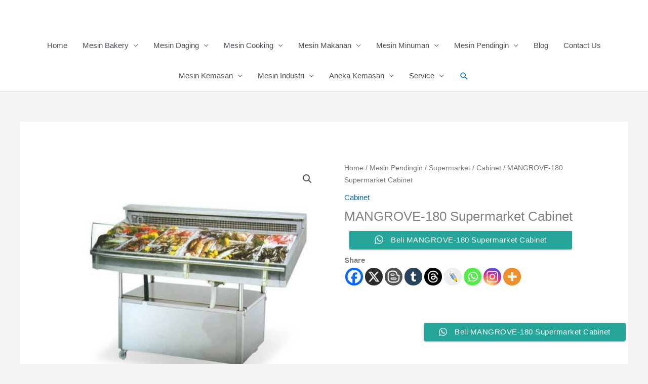

--- FILE ---
content_type: text/html; charset=UTF-8
request_url: https://papadedeshop.com/product/mangrove-180-supermarket-cabinet/
body_size: 36835
content:
<!DOCTYPE html>
<html lang="en-US">
<head>
<meta charset="UTF-8">
<meta name="viewport" content="width=device-width, initial-scale=1">
	<link rel="profile" href="https://gmpg.org/xfn/11"> 
	<meta name='robots' content='index, follow, max-image-preview:large, max-snippet:-1, max-video-preview:-1' />

	<!-- This site is optimized with the Yoast SEO plugin v26.7 - https://yoast.com/wordpress/plugins/seo/ -->
	<title>Jual MANGROVE-180 Supermarket Cabinet Harga Terbaik - PAPADEDE SHOP</title>
	<meta name="description" content="Kami PAPADEDE SHOP Menjual MANGROVE-180 Supermarket Cabinet Harga Terbaik Garansi dan Ketersediaan Sparepart. Siap Kirim Keseluruh Indonesia Hubungi WA 0813-8245-4553" />
	<link rel="canonical" href="https://papadedeshop.com/product/mangrove-180-supermarket-cabinet/" />
	<meta property="og:locale" content="en_US" />
	<meta property="og:type" content="article" />
	<meta property="og:title" content="Jual MANGROVE-180 Supermarket Cabinet Harga Terbaik - PAPADEDE SHOP" />
	<meta property="og:description" content="Kami PAPADEDE SHOP Menjual MANGROVE-180 Supermarket Cabinet Harga Terbaik Garansi dan Ketersediaan Sparepart. Siap Kirim Keseluruh Indonesia Hubungi WA 0813-8245-4553" />
	<meta property="og:url" content="https://papadedeshop.com/product/mangrove-180-supermarket-cabinet/" />
	<meta property="og:site_name" content="PAPADEDE SHOP" />
	<meta property="article:publisher" content="https://www.facebook.com/papadedeshop" />
	<meta property="article:modified_time" content="2023-10-16T09:14:20+00:00" />
	<meta property="og:image" content="https://papadedeshop.com/wp-content/uploads/2019/08/MANGROVE-180-supermarket-cabinet-jogja.jpg" />
	<meta property="og:image:width" content="800" />
	<meta property="og:image:height" content="800" />
	<meta property="og:image:type" content="image/jpeg" />
	<meta name="twitter:card" content="summary_large_image" />
	<script type="application/ld+json" class="yoast-schema-graph">{"@context":"https://schema.org","@graph":[{"@type":"WebPage","@id":"https://papadedeshop.com/product/mangrove-180-supermarket-cabinet/","url":"https://papadedeshop.com/product/mangrove-180-supermarket-cabinet/","name":"Jual MANGROVE-180 Supermarket Cabinet Harga Terbaik - PAPADEDE SHOP","isPartOf":{"@id":"https://papadedeshop.com/#website"},"primaryImageOfPage":{"@id":"https://papadedeshop.com/product/mangrove-180-supermarket-cabinet/#primaryimage"},"image":{"@id":"https://papadedeshop.com/product/mangrove-180-supermarket-cabinet/#primaryimage"},"thumbnailUrl":"https://papadedeshop.com/wp-content/uploads/2019/08/MANGROVE-180-supermarket-cabinet-jogja.jpg","datePublished":"2019-08-08T13:05:51+00:00","dateModified":"2023-10-16T09:14:20+00:00","description":"Kami PAPADEDE SHOP Menjual MANGROVE-180 Supermarket Cabinet Harga Terbaik Garansi dan Ketersediaan Sparepart. Siap Kirim Keseluruh Indonesia Hubungi WA 0813-8245-4553","breadcrumb":{"@id":"https://papadedeshop.com/product/mangrove-180-supermarket-cabinet/#breadcrumb"},"inLanguage":"en-US","potentialAction":[{"@type":"ReadAction","target":["https://papadedeshop.com/product/mangrove-180-supermarket-cabinet/"]}]},{"@type":"ImageObject","inLanguage":"en-US","@id":"https://papadedeshop.com/product/mangrove-180-supermarket-cabinet/#primaryimage","url":"https://papadedeshop.com/wp-content/uploads/2019/08/MANGROVE-180-supermarket-cabinet-jogja.jpg","contentUrl":"https://papadedeshop.com/wp-content/uploads/2019/08/MANGROVE-180-supermarket-cabinet-jogja.jpg","width":800,"height":800},{"@type":"BreadcrumbList","@id":"https://papadedeshop.com/product/mangrove-180-supermarket-cabinet/#breadcrumb","itemListElement":[{"@type":"ListItem","position":1,"name":"Home","item":"https://papadedeshop.com/"},{"@type":"ListItem","position":2,"name":"Shop","item":"https://papadedeshop.comshop/"},{"@type":"ListItem","position":3,"name":"MANGROVE-180 Supermarket Cabinet"}]},{"@type":"WebSite","@id":"https://papadedeshop.com/#website","url":"https://papadedeshop.com/","name":"PAPADEDESHOP","description":"Mitra Bersama Membangun Bisnis Anda","publisher":{"@id":"https://papadedeshop.com/#organization"},"potentialAction":[{"@type":"SearchAction","target":{"@type":"EntryPoint","urlTemplate":"https://papadedeshop.com/?s={search_term_string}"},"query-input":{"@type":"PropertyValueSpecification","valueRequired":true,"valueName":"search_term_string"}}],"inLanguage":"en-US"},{"@type":"Organization","@id":"https://papadedeshop.com/#organization","name":"Papadedeshop","url":"https://papadedeshop.com/","logo":{"@type":"ImageObject","inLanguage":"en-US","@id":"https://papadedeshop.com/#/schema/logo/image/","url":"https://papadedeshop.com/wp-content/uploads/2023/03/cropped-logo-papadedeshop-thumb.png","contentUrl":"https://papadedeshop.com/wp-content/uploads/2023/03/cropped-logo-papadedeshop-thumb.png","width":512,"height":512,"caption":"Papadedeshop"},"image":{"@id":"https://papadedeshop.com/#/schema/logo/image/"},"sameAs":["https://www.facebook.com/papadedeshop"]}]}</script>
	<!-- / Yoast SEO plugin. -->


<link rel="alternate" type="application/rss+xml" title="PAPADEDE SHOP &raquo; Feed" href="https://papadedeshop.com/feed/" />
<link rel="alternate" title="oEmbed (JSON)" type="application/json+oembed" href="https://papadedeshop.com/wp-json/oembed/1.0/embed?url=https%3A%2F%2Fpapadedeshop.com%2Fproduct%2Fmangrove-180-supermarket-cabinet%2F" />
<link rel="alternate" title="oEmbed (XML)" type="text/xml+oembed" href="https://papadedeshop.com/wp-json/oembed/1.0/embed?url=https%3A%2F%2Fpapadedeshop.com%2Fproduct%2Fmangrove-180-supermarket-cabinet%2F&#038;format=xml" />
<style id='wp-img-auto-sizes-contain-inline-css'>
img:is([sizes=auto i],[sizes^="auto," i]){contain-intrinsic-size:3000px 1500px}
/*# sourceURL=wp-img-auto-sizes-contain-inline-css */
</style>
<link rel='stylesheet' id='astra-theme-css-css' href='https://papadedeshop.com/wp-content/themes/astra/assets/css/minified/style.min.css?ver=4.11.15' media='all' />
<style id='astra-theme-css-inline-css'>
.ast-no-sidebar .entry-content .alignfull {margin-left: calc( -50vw + 50%);margin-right: calc( -50vw + 50%);max-width: 100vw;width: 100vw;}.ast-no-sidebar .entry-content .alignwide {margin-left: calc(-41vw + 50%);margin-right: calc(-41vw + 50%);max-width: unset;width: unset;}.ast-no-sidebar .entry-content .alignfull .alignfull,.ast-no-sidebar .entry-content .alignfull .alignwide,.ast-no-sidebar .entry-content .alignwide .alignfull,.ast-no-sidebar .entry-content .alignwide .alignwide,.ast-no-sidebar .entry-content .wp-block-column .alignfull,.ast-no-sidebar .entry-content .wp-block-column .alignwide{width: 100%;margin-left: auto;margin-right: auto;}.wp-block-gallery,.blocks-gallery-grid {margin: 0;}.wp-block-separator {max-width: 100px;}.wp-block-separator.is-style-wide,.wp-block-separator.is-style-dots {max-width: none;}.entry-content .has-2-columns .wp-block-column:first-child {padding-right: 10px;}.entry-content .has-2-columns .wp-block-column:last-child {padding-left: 10px;}@media (max-width: 782px) {.entry-content .wp-block-columns .wp-block-column {flex-basis: 100%;}.entry-content .has-2-columns .wp-block-column:first-child {padding-right: 0;}.entry-content .has-2-columns .wp-block-column:last-child {padding-left: 0;}}body .entry-content .wp-block-latest-posts {margin-left: 0;}body .entry-content .wp-block-latest-posts li {list-style: none;}.ast-no-sidebar .ast-container .entry-content .wp-block-latest-posts {margin-left: 0;}.ast-header-break-point .entry-content .alignwide {margin-left: auto;margin-right: auto;}.entry-content .blocks-gallery-item img {margin-bottom: auto;}.wp-block-pullquote {border-top: 4px solid #555d66;border-bottom: 4px solid #555d66;color: #40464d;}:root{--ast-post-nav-space:0;--ast-container-default-xlg-padding:6.67em;--ast-container-default-lg-padding:5.67em;--ast-container-default-slg-padding:4.34em;--ast-container-default-md-padding:3.34em;--ast-container-default-sm-padding:6.67em;--ast-container-default-xs-padding:2.4em;--ast-container-default-xxs-padding:1.4em;--ast-code-block-background:#EEEEEE;--ast-comment-inputs-background:#FAFAFA;--ast-normal-container-width:1200px;--ast-narrow-container-width:750px;--ast-blog-title-font-weight:normal;--ast-blog-meta-weight:inherit;--ast-global-color-primary:var(--ast-global-color-5);--ast-global-color-secondary:var(--ast-global-color-4);--ast-global-color-alternate-background:var(--ast-global-color-7);--ast-global-color-subtle-background:var(--ast-global-color-6);--ast-bg-style-guide:#F8FAFC;--ast-shadow-style-guide:0px 0px 4px 0 #00000057;--ast-global-dark-bg-style:#fff;--ast-global-dark-lfs:#fbfbfb;--ast-widget-bg-color:#fafafa;--ast-wc-container-head-bg-color:#fbfbfb;--ast-title-layout-bg:#eeeeee;--ast-search-border-color:#e7e7e7;--ast-lifter-hover-bg:#e6e6e6;--ast-gallery-block-color:#000;--srfm-color-input-label:var(--ast-global-color-2);}html{font-size:93.75%;}a,.page-title{color:var(--ast-global-color-0);}a:hover,a:focus{color:var(--ast-global-color-1);}body,button,input,select,textarea,.ast-button,.ast-custom-button{font-family:-apple-system,BlinkMacSystemFont,Segoe UI,Roboto,Oxygen-Sans,Ubuntu,Cantarell,Helvetica Neue,sans-serif;font-weight:inherit;font-size:15px;font-size:1rem;line-height:var(--ast-body-line-height,1.65em);}blockquote{color:var(--ast-global-color-3);}.ast-site-identity .site-title a{color:var(--ast-global-color-2);}.site-title{font-size:35px;font-size:2.3333333333333rem;display:none;}header .custom-logo-link img{max-width:0px;width:0px;}.astra-logo-svg{width:0px;}.site-header .site-description{font-size:15px;font-size:1rem;display:none;}.entry-title{font-size:26px;font-size:1.7333333333333rem;}.archive .ast-article-post .ast-article-inner,.blog .ast-article-post .ast-article-inner,.archive .ast-article-post .ast-article-inner:hover,.blog .ast-article-post .ast-article-inner:hover{overflow:hidden;}h1,.entry-content :where(h1){font-size:40px;font-size:2.6666666666667rem;line-height:1.4em;}h2,.entry-content :where(h2){font-size:32px;font-size:2.1333333333333rem;line-height:1.3em;}h3,.entry-content :where(h3){font-size:26px;font-size:1.7333333333333rem;line-height:1.3em;}h4,.entry-content :where(h4){font-size:24px;font-size:1.6rem;line-height:1.2em;}h5,.entry-content :where(h5){font-size:20px;font-size:1.3333333333333rem;line-height:1.2em;}h6,.entry-content :where(h6){font-size:16px;font-size:1.0666666666667rem;line-height:1.25em;}::selection{background-color:var(--ast-global-color-0);color:#ffffff;}body,h1,h2,h3,h4,h5,h6,.entry-title a,.entry-content :where(h1,h2,h3,h4,h5,h6){color:var(--ast-global-color-3);}.tagcloud a:hover,.tagcloud a:focus,.tagcloud a.current-item{color:#ffffff;border-color:var(--ast-global-color-0);background-color:var(--ast-global-color-0);}input:focus,input[type="text"]:focus,input[type="email"]:focus,input[type="url"]:focus,input[type="password"]:focus,input[type="reset"]:focus,input[type="search"]:focus,textarea:focus{border-color:var(--ast-global-color-0);}input[type="radio"]:checked,input[type=reset],input[type="checkbox"]:checked,input[type="checkbox"]:hover:checked,input[type="checkbox"]:focus:checked,input[type=range]::-webkit-slider-thumb{border-color:var(--ast-global-color-0);background-color:var(--ast-global-color-0);box-shadow:none;}.site-footer a:hover + .post-count,.site-footer a:focus + .post-count{background:var(--ast-global-color-0);border-color:var(--ast-global-color-0);}.single .nav-links .nav-previous,.single .nav-links .nav-next{color:var(--ast-global-color-0);}.entry-meta,.entry-meta *{line-height:1.45;color:var(--ast-global-color-0);}.entry-meta a:not(.ast-button):hover,.entry-meta a:not(.ast-button):hover *,.entry-meta a:not(.ast-button):focus,.entry-meta a:not(.ast-button):focus *,.page-links > .page-link,.page-links .page-link:hover,.post-navigation a:hover{color:var(--ast-global-color-1);}#cat option,.secondary .calendar_wrap thead a,.secondary .calendar_wrap thead a:visited{color:var(--ast-global-color-0);}.secondary .calendar_wrap #today,.ast-progress-val span{background:var(--ast-global-color-0);}.secondary a:hover + .post-count,.secondary a:focus + .post-count{background:var(--ast-global-color-0);border-color:var(--ast-global-color-0);}.calendar_wrap #today > a{color:#ffffff;}.page-links .page-link,.single .post-navigation a{color:var(--ast-global-color-0);}.ast-header-break-point .main-header-bar .ast-button-wrap .menu-toggle{border-radius:43px;}.ast-search-menu-icon .search-form button.search-submit{padding:0 4px;}.ast-search-menu-icon form.search-form{padding-right:0;}.ast-header-search .ast-search-menu-icon.ast-dropdown-active .search-form,.ast-header-search .ast-search-menu-icon.ast-dropdown-active .search-field:focus{transition:all 0.2s;}.search-form input.search-field:focus{outline:none;}.widget-title,.widget .wp-block-heading{font-size:21px;font-size:1.4rem;color:var(--ast-global-color-3);}.ast-search-menu-icon.slide-search a:focus-visible:focus-visible,.astra-search-icon:focus-visible,#close:focus-visible,a:focus-visible,.ast-menu-toggle:focus-visible,.site .skip-link:focus-visible,.wp-block-loginout input:focus-visible,.wp-block-search.wp-block-search__button-inside .wp-block-search__inside-wrapper,.ast-header-navigation-arrow:focus-visible,.woocommerce .wc-proceed-to-checkout > .checkout-button:focus-visible,.woocommerce .woocommerce-MyAccount-navigation ul li a:focus-visible,.ast-orders-table__row .ast-orders-table__cell:focus-visible,.woocommerce .woocommerce-order-details .order-again > .button:focus-visible,.woocommerce .woocommerce-message a.button.wc-forward:focus-visible,.woocommerce #minus_qty:focus-visible,.woocommerce #plus_qty:focus-visible,a#ast-apply-coupon:focus-visible,.woocommerce .woocommerce-info a:focus-visible,.woocommerce .astra-shop-summary-wrap a:focus-visible,.woocommerce a.wc-forward:focus-visible,#ast-apply-coupon:focus-visible,.woocommerce-js .woocommerce-mini-cart-item a.remove:focus-visible,#close:focus-visible,.button.search-submit:focus-visible,#search_submit:focus,.normal-search:focus-visible,.ast-header-account-wrap:focus-visible,.woocommerce .ast-on-card-button.ast-quick-view-trigger:focus,.astra-cart-drawer-close:focus,.ast-single-variation:focus,.ast-woocommerce-product-gallery__image:focus,.ast-button:focus,.woocommerce-product-gallery--with-images [data-controls="prev"]:focus-visible,.woocommerce-product-gallery--with-images [data-controls="next"]:focus-visible{outline-style:dotted;outline-color:inherit;outline-width:thin;}input:focus,input[type="text"]:focus,input[type="email"]:focus,input[type="url"]:focus,input[type="password"]:focus,input[type="reset"]:focus,input[type="search"]:focus,input[type="number"]:focus,textarea:focus,.wp-block-search__input:focus,[data-section="section-header-mobile-trigger"] .ast-button-wrap .ast-mobile-menu-trigger-minimal:focus,.ast-mobile-popup-drawer.active .menu-toggle-close:focus,.woocommerce-ordering select.orderby:focus,#ast-scroll-top:focus,#coupon_code:focus,.woocommerce-page #comment:focus,.woocommerce #reviews #respond input#submit:focus,.woocommerce a.add_to_cart_button:focus,.woocommerce .button.single_add_to_cart_button:focus,.woocommerce .woocommerce-cart-form button:focus,.woocommerce .woocommerce-cart-form__cart-item .quantity .qty:focus,.woocommerce .woocommerce-billing-fields .woocommerce-billing-fields__field-wrapper .woocommerce-input-wrapper > .input-text:focus,.woocommerce #order_comments:focus,.woocommerce #place_order:focus,.woocommerce .woocommerce-address-fields .woocommerce-address-fields__field-wrapper .woocommerce-input-wrapper > .input-text:focus,.woocommerce .woocommerce-MyAccount-content form button:focus,.woocommerce .woocommerce-MyAccount-content .woocommerce-EditAccountForm .woocommerce-form-row .woocommerce-Input.input-text:focus,.woocommerce .ast-woocommerce-container .woocommerce-pagination ul.page-numbers li a:focus,body #content .woocommerce form .form-row .select2-container--default .select2-selection--single:focus,#ast-coupon-code:focus,.woocommerce.woocommerce-js .quantity input[type=number]:focus,.woocommerce-js .woocommerce-mini-cart-item .quantity input[type=number]:focus,.woocommerce p#ast-coupon-trigger:focus{border-style:dotted;border-color:inherit;border-width:thin;}input{outline:none;}.woocommerce-js input[type=text]:focus,.woocommerce-js input[type=email]:focus,.woocommerce-js textarea:focus,input[type=number]:focus,.comments-area textarea#comment:focus,.comments-area textarea#comment:active,.comments-area .ast-comment-formwrap input[type="text"]:focus,.comments-area .ast-comment-formwrap input[type="text"]:active{outline-style:unset;outline-color:inherit;outline-width:thin;}.main-header-menu .menu-link,.ast-header-custom-item a{color:var(--ast-global-color-3);}.main-header-menu .menu-item:hover > .menu-link,.main-header-menu .menu-item:hover > .ast-menu-toggle,.main-header-menu .ast-masthead-custom-menu-items a:hover,.main-header-menu .menu-item.focus > .menu-link,.main-header-menu .menu-item.focus > .ast-menu-toggle,.main-header-menu .current-menu-item > .menu-link,.main-header-menu .current-menu-ancestor > .menu-link,.main-header-menu .current-menu-item > .ast-menu-toggle,.main-header-menu .current-menu-ancestor > .ast-menu-toggle{color:var(--ast-global-color-0);}.header-main-layout-3 .ast-main-header-bar-alignment{margin-right:auto;}.header-main-layout-2 .site-header-section-left .ast-site-identity{text-align:left;}.ast-logo-title-inline .site-logo-img{padding-right:1em;}.site-logo-img img{ transition:all 0.2s linear;}body .ast-oembed-container *{position:absolute;top:0;width:100%;height:100%;left:0;}body .wp-block-embed-pocket-casts .ast-oembed-container *{position:unset;}.ast-header-break-point .ast-mobile-menu-buttons-minimal.menu-toggle{background:transparent;color:var(--ast-global-color-0);}.ast-header-break-point .ast-mobile-menu-buttons-outline.menu-toggle{background:transparent;border:1px solid var(--ast-global-color-0);color:var(--ast-global-color-0);}.ast-header-break-point .ast-mobile-menu-buttons-fill.menu-toggle{background:var(--ast-global-color-0);}.ast-single-post-featured-section + article {margin-top: 2em;}.site-content .ast-single-post-featured-section img {width: 100%;overflow: hidden;object-fit: cover;}.site > .ast-single-related-posts-container {margin-top: 0;}@media (min-width: 769px) {.ast-desktop .ast-container--narrow {max-width: var(--ast-narrow-container-width);margin: 0 auto;}}.footer-adv .footer-adv-overlay{border-top-style:solid;border-top-color:#7a7a7a;}@media( max-width: 420px ) {.single .nav-links .nav-previous,.single .nav-links .nav-next {width: 100%;text-align: center;}}.wp-block-buttons.aligncenter{justify-content:center;}@media (max-width:782px){.entry-content .wp-block-columns .wp-block-column{margin-left:0px;}}.wp-block-image.aligncenter{margin-left:auto;margin-right:auto;}.wp-block-table.aligncenter{margin-left:auto;margin-right:auto;}.wp-block-buttons .wp-block-button.is-style-outline .wp-block-button__link.wp-element-button,.ast-outline-button,.wp-block-uagb-buttons-child .uagb-buttons-repeater.ast-outline-button{border-top-width:2px;border-right-width:2px;border-bottom-width:2px;border-left-width:2px;font-family:inherit;font-weight:inherit;line-height:1em;}.wp-block-button .wp-block-button__link.wp-element-button.is-style-outline:not(.has-background),.wp-block-button.is-style-outline>.wp-block-button__link.wp-element-button:not(.has-background),.ast-outline-button{background-color:transparent;}.entry-content[data-ast-blocks-layout] > figure{margin-bottom:1em;}@media (max-width:768px){.ast-left-sidebar #content > .ast-container{display:flex;flex-direction:column-reverse;width:100%;}.ast-separate-container .ast-article-post,.ast-separate-container .ast-article-single{padding:1.5em 2.14em;}.ast-author-box img.avatar{margin:20px 0 0 0;}}@media (min-width:769px){.ast-separate-container.ast-right-sidebar #primary,.ast-separate-container.ast-left-sidebar #primary{border:0;}.search-no-results.ast-separate-container #primary{margin-bottom:4em;}}.menu-toggle,button,.ast-button,.ast-custom-button,.button,input#submit,input[type="button"],input[type="submit"],input[type="reset"]{color:#ffffff;border-color:var(--ast-global-color-0);background-color:var(--ast-global-color-0);padding-top:10px;padding-right:40px;padding-bottom:10px;padding-left:40px;font-family:inherit;font-weight:inherit;}button:focus,.menu-toggle:hover,button:hover,.ast-button:hover,.ast-custom-button:hover .button:hover,.ast-custom-button:hover,input[type=reset]:hover,input[type=reset]:focus,input#submit:hover,input#submit:focus,input[type="button"]:hover,input[type="button"]:focus,input[type="submit"]:hover,input[type="submit"]:focus{color:#ffffff;background-color:var(--ast-global-color-1);border-color:var(--ast-global-color-1);}@media (max-width:768px){.ast-mobile-header-stack .main-header-bar .ast-search-menu-icon{display:inline-block;}.ast-header-break-point.ast-header-custom-item-outside .ast-mobile-header-stack .main-header-bar .ast-search-icon{margin:0;}.ast-comment-avatar-wrap img{max-width:2.5em;}.ast-comment-meta{padding:0 1.8888em 1.3333em;}.ast-separate-container .ast-comment-list li.depth-1{padding:1.5em 2.14em;}.ast-separate-container .comment-respond{padding:2em 2.14em;}}@media (min-width:544px){.ast-container{max-width:100%;}}@media (max-width:544px){.ast-separate-container .ast-article-post,.ast-separate-container .ast-article-single,.ast-separate-container .comments-title,.ast-separate-container .ast-archive-description{padding:1.5em 1em;}.ast-separate-container #content .ast-container{padding-left:0.54em;padding-right:0.54em;}.ast-separate-container .ast-comment-list .bypostauthor{padding:.5em;}.ast-search-menu-icon.ast-dropdown-active .search-field{width:170px;}.site-branding img,.site-header .site-logo-img .custom-logo-link img{max-width:100%;}} #ast-mobile-header .ast-site-header-cart-li a{pointer-events:none;}.ast-no-sidebar.ast-separate-container .entry-content .alignfull {margin-left: -6.67em;margin-right: -6.67em;width: auto;}@media (max-width: 1200px) {.ast-no-sidebar.ast-separate-container .entry-content .alignfull {margin-left: -2.4em;margin-right: -2.4em;}}@media (max-width: 768px) {.ast-no-sidebar.ast-separate-container .entry-content .alignfull {margin-left: -2.14em;margin-right: -2.14em;}}@media (max-width: 544px) {.ast-no-sidebar.ast-separate-container .entry-content .alignfull {margin-left: -1em;margin-right: -1em;}}.ast-no-sidebar.ast-separate-container .entry-content .alignwide {margin-left: -20px;margin-right: -20px;}.ast-no-sidebar.ast-separate-container .entry-content .wp-block-column .alignfull,.ast-no-sidebar.ast-separate-container .entry-content .wp-block-column .alignwide {margin-left: auto;margin-right: auto;width: 100%;}@media (max-width:768px){.site-title{display:none;}.site-header .site-description{display:none;}h1,.entry-content :where(h1){font-size:30px;}h2,.entry-content :where(h2){font-size:25px;}h3,.entry-content :where(h3){font-size:20px;}}@media (max-width:544px){.site-title{display:none;}.site-header .site-description{display:none;}h1,.entry-content :where(h1){font-size:30px;}h2,.entry-content :where(h2){font-size:25px;}h3,.entry-content :where(h3){font-size:20px;}}@media (max-width:768px){html{font-size:85.5%;}}@media (max-width:544px){html{font-size:85.5%;}}@media (min-width:769px){.ast-container{max-width:1240px;}}@font-face {font-family: "Astra";src: url(https://papadedeshop.com/wp-content/themes/astra/assets/fonts/astra.woff) format("woff"),url(https://papadedeshop.com/wp-content/themes/astra/assets/fonts/astra.ttf) format("truetype"),url(https://papadedeshop.com/wp-content/themes/astra/assets/fonts/astra.svg#astra) format("svg");font-weight: normal;font-style: normal;font-display: fallback;}@media (max-width:921px) {.main-header-bar .main-header-bar-navigation{display:none;}}@media (min-width:769px){.single-post .site-content > .ast-container{max-width:1569px;}}.ast-desktop .main-header-menu.submenu-with-border .sub-menu,.ast-desktop .main-header-menu.submenu-with-border .astra-full-megamenu-wrapper{border-color:var(--ast-global-color-0);}.ast-desktop .main-header-menu.submenu-with-border .sub-menu{border-style:solid;}.ast-desktop .main-header-menu.submenu-with-border .sub-menu .sub-menu{top:-0px;}.ast-desktop .main-header-menu.submenu-with-border .sub-menu .menu-link,.ast-desktop .main-header-menu.submenu-with-border .children .menu-link{border-bottom-width:1px;border-style:solid;border-color:#eaeaea;}@media (min-width:769px){.main-header-menu .sub-menu .menu-item.ast-left-align-sub-menu:hover > .sub-menu,.main-header-menu .sub-menu .menu-item.ast-left-align-sub-menu.focus > .sub-menu{margin-left:-0px;}}.ast-small-footer{border-top-style:solid;border-top-width:1px;border-top-color:#7a7a7a;}.ast-small-footer-wrap{text-align:center;}.ast-header-break-point.ast-header-custom-item-inside .main-header-bar .main-header-bar-navigation .ast-search-icon {display: none;}.ast-header-break-point.ast-header-custom-item-inside .main-header-bar .ast-search-menu-icon .search-form {padding: 0;display: block;overflow: hidden;}.ast-header-break-point .ast-header-custom-item .widget:last-child {margin-bottom: 1em;}.ast-header-custom-item .widget {margin: 0.5em;display: inline-block;vertical-align: middle;}.ast-header-custom-item .widget p {margin-bottom: 0;}.ast-header-custom-item .widget li {width: auto;}.ast-header-custom-item-inside .button-custom-menu-item .menu-link {display: none;}.ast-header-custom-item-inside.ast-header-break-point .button-custom-menu-item .ast-custom-button-link {display: none;}.ast-header-custom-item-inside.ast-header-break-point .button-custom-menu-item .menu-link {display: block;}.ast-header-break-point.ast-header-custom-item-outside .main-header-bar .ast-search-icon {margin-right: 1em;}.ast-header-break-point.ast-header-custom-item-inside .main-header-bar .ast-search-menu-icon .search-field,.ast-header-break-point.ast-header-custom-item-inside .main-header-bar .ast-search-menu-icon.ast-inline-search .search-field {width: 100%;padding-right: 5.5em;}.ast-header-break-point.ast-header-custom-item-inside .main-header-bar .ast-search-menu-icon .search-submit {display: block;position: absolute;height: 100%;top: 0;right: 0;padding: 0 1em;border-radius: 0;}.ast-header-break-point .ast-header-custom-item .ast-masthead-custom-menu-items {padding-left: 20px;padding-right: 20px;margin-bottom: 1em;margin-top: 1em;}.ast-header-custom-item-inside.ast-header-break-point .button-custom-menu-item {padding-left: 0;padding-right: 0;margin-top: 0;margin-bottom: 0;}.astra-icon-down_arrow::after {content: "\e900";font-family: Astra;}.astra-icon-close::after {content: "\e5cd";font-family: Astra;}.astra-icon-drag_handle::after {content: "\e25d";font-family: Astra;}.astra-icon-format_align_justify::after {content: "\e235";font-family: Astra;}.astra-icon-menu::after {content: "\e5d2";font-family: Astra;}.astra-icon-reorder::after {content: "\e8fe";font-family: Astra;}.astra-icon-search::after {content: "\e8b6";font-family: Astra;}.astra-icon-zoom_in::after {content: "\e56b";font-family: Astra;}.astra-icon-check-circle::after {content: "\e901";font-family: Astra;}.astra-icon-shopping-cart::after {content: "\f07a";font-family: Astra;}.astra-icon-shopping-bag::after {content: "\f290";font-family: Astra;}.astra-icon-shopping-basket::after {content: "\f291";font-family: Astra;}.astra-icon-circle-o::after {content: "\e903";font-family: Astra;}.astra-icon-certificate::after {content: "\e902";font-family: Astra;}blockquote {padding: 1.2em;}:root .has-ast-global-color-0-color{color:var(--ast-global-color-0);}:root .has-ast-global-color-0-background-color{background-color:var(--ast-global-color-0);}:root .wp-block-button .has-ast-global-color-0-color{color:var(--ast-global-color-0);}:root .wp-block-button .has-ast-global-color-0-background-color{background-color:var(--ast-global-color-0);}:root .has-ast-global-color-1-color{color:var(--ast-global-color-1);}:root .has-ast-global-color-1-background-color{background-color:var(--ast-global-color-1);}:root .wp-block-button .has-ast-global-color-1-color{color:var(--ast-global-color-1);}:root .wp-block-button .has-ast-global-color-1-background-color{background-color:var(--ast-global-color-1);}:root .has-ast-global-color-2-color{color:var(--ast-global-color-2);}:root .has-ast-global-color-2-background-color{background-color:var(--ast-global-color-2);}:root .wp-block-button .has-ast-global-color-2-color{color:var(--ast-global-color-2);}:root .wp-block-button .has-ast-global-color-2-background-color{background-color:var(--ast-global-color-2);}:root .has-ast-global-color-3-color{color:var(--ast-global-color-3);}:root .has-ast-global-color-3-background-color{background-color:var(--ast-global-color-3);}:root .wp-block-button .has-ast-global-color-3-color{color:var(--ast-global-color-3);}:root .wp-block-button .has-ast-global-color-3-background-color{background-color:var(--ast-global-color-3);}:root .has-ast-global-color-4-color{color:var(--ast-global-color-4);}:root .has-ast-global-color-4-background-color{background-color:var(--ast-global-color-4);}:root .wp-block-button .has-ast-global-color-4-color{color:var(--ast-global-color-4);}:root .wp-block-button .has-ast-global-color-4-background-color{background-color:var(--ast-global-color-4);}:root .has-ast-global-color-5-color{color:var(--ast-global-color-5);}:root .has-ast-global-color-5-background-color{background-color:var(--ast-global-color-5);}:root .wp-block-button .has-ast-global-color-5-color{color:var(--ast-global-color-5);}:root .wp-block-button .has-ast-global-color-5-background-color{background-color:var(--ast-global-color-5);}:root .has-ast-global-color-6-color{color:var(--ast-global-color-6);}:root .has-ast-global-color-6-background-color{background-color:var(--ast-global-color-6);}:root .wp-block-button .has-ast-global-color-6-color{color:var(--ast-global-color-6);}:root .wp-block-button .has-ast-global-color-6-background-color{background-color:var(--ast-global-color-6);}:root .has-ast-global-color-7-color{color:var(--ast-global-color-7);}:root .has-ast-global-color-7-background-color{background-color:var(--ast-global-color-7);}:root .wp-block-button .has-ast-global-color-7-color{color:var(--ast-global-color-7);}:root .wp-block-button .has-ast-global-color-7-background-color{background-color:var(--ast-global-color-7);}:root .has-ast-global-color-8-color{color:var(--ast-global-color-8);}:root .has-ast-global-color-8-background-color{background-color:var(--ast-global-color-8);}:root .wp-block-button .has-ast-global-color-8-color{color:var(--ast-global-color-8);}:root .wp-block-button .has-ast-global-color-8-background-color{background-color:var(--ast-global-color-8);}:root{--ast-global-color-0:#0170B9;--ast-global-color-1:#3a3a3a;--ast-global-color-2:#3a3a3a;--ast-global-color-3:#4B4F58;--ast-global-color-4:#F5F5F5;--ast-global-color-5:#FFFFFF;--ast-global-color-6:#E5E5E5;--ast-global-color-7:#424242;--ast-global-color-8:#000000;}:root {--ast-border-color : #dddddd;}.ast-breadcrumbs .trail-browse,.ast-breadcrumbs .trail-items,.ast-breadcrumbs .trail-items li{display:inline-block;margin:0;padding:0;border:none;background:inherit;text-indent:0;text-decoration:none;}.ast-breadcrumbs .trail-browse{font-size:inherit;font-style:inherit;font-weight:inherit;color:inherit;}.ast-breadcrumbs .trail-items{list-style:none;}.trail-items li::after{padding:0 0.3em;content:"\00bb";}.trail-items li:last-of-type::after{display:none;}h1,h2,h3,h4,h5,h6,.entry-content :where(h1,h2,h3,h4,h5,h6){color:var(--ast-global-color-2);}.elementor-posts-container [CLASS*="ast-width-"]{width:100%;}.elementor-template-full-width .ast-container{display:block;}.elementor-screen-only,.screen-reader-text,.screen-reader-text span,.ui-helper-hidden-accessible{top:0 !important;}@media (max-width:544px){.elementor-element .elementor-wc-products .woocommerce[class*="columns-"] ul.products li.product{width:auto;margin:0;}.elementor-element .woocommerce .woocommerce-result-count{float:none;}}.ast-header-break-point .main-header-bar{border-bottom-width:1px;}@media (min-width:769px){.main-header-bar{border-bottom-width:1px;}}.main-header-menu .menu-item, #astra-footer-menu .menu-item, .main-header-bar .ast-masthead-custom-menu-items{-js-display:flex;display:flex;-webkit-box-pack:center;-webkit-justify-content:center;-moz-box-pack:center;-ms-flex-pack:center;justify-content:center;-webkit-box-orient:vertical;-webkit-box-direction:normal;-webkit-flex-direction:column;-moz-box-orient:vertical;-moz-box-direction:normal;-ms-flex-direction:column;flex-direction:column;}.main-header-menu > .menu-item > .menu-link, #astra-footer-menu > .menu-item > .menu-link{height:100%;-webkit-box-align:center;-webkit-align-items:center;-moz-box-align:center;-ms-flex-align:center;align-items:center;-js-display:flex;display:flex;}.ast-primary-menu-disabled .main-header-bar .ast-masthead-custom-menu-items{flex:unset;}.header-main-layout-1 .ast-flex.main-header-container, .header-main-layout-3 .ast-flex.main-header-container{-webkit-align-content:center;-ms-flex-line-pack:center;align-content:center;-webkit-box-align:center;-webkit-align-items:center;-moz-box-align:center;-ms-flex-align:center;align-items:center;}.main-header-menu .sub-menu .menu-item.menu-item-has-children > .menu-link:after{position:absolute;right:1em;top:50%;transform:translate(0,-50%) rotate(270deg);}.ast-header-break-point .main-header-bar .main-header-bar-navigation .page_item_has_children > .ast-menu-toggle::before, .ast-header-break-point .main-header-bar .main-header-bar-navigation .menu-item-has-children > .ast-menu-toggle::before, .ast-mobile-popup-drawer .main-header-bar-navigation .menu-item-has-children>.ast-menu-toggle::before, .ast-header-break-point .ast-mobile-header-wrap .main-header-bar-navigation .menu-item-has-children > .ast-menu-toggle::before{font-weight:bold;content:"\e900";font-family:Astra;text-decoration:inherit;display:inline-block;}.ast-header-break-point .main-navigation ul.sub-menu .menu-item .menu-link:before{content:"\e900";font-family:Astra;font-size:.65em;text-decoration:inherit;display:inline-block;transform:translate(0, -2px) rotateZ(270deg);margin-right:5px;}.widget_search .search-form:after{font-family:Astra;font-size:1.2em;font-weight:normal;content:"\e8b6";position:absolute;top:50%;right:15px;transform:translate(0, -50%);}.astra-search-icon::before{content:"\e8b6";font-family:Astra;font-style:normal;font-weight:normal;text-decoration:inherit;text-align:center;-webkit-font-smoothing:antialiased;-moz-osx-font-smoothing:grayscale;z-index:3;}.main-header-bar .main-header-bar-navigation .page_item_has_children > a:after, .main-header-bar .main-header-bar-navigation .menu-item-has-children > a:after, .menu-item-has-children .ast-header-navigation-arrow:after{content:"\e900";display:inline-block;font-family:Astra;font-size:.6rem;font-weight:bold;text-rendering:auto;-webkit-font-smoothing:antialiased;-moz-osx-font-smoothing:grayscale;margin-left:10px;line-height:normal;}.menu-item-has-children .sub-menu .ast-header-navigation-arrow:after{margin-left:0;}.ast-mobile-popup-drawer .main-header-bar-navigation .ast-submenu-expanded>.ast-menu-toggle::before{transform:rotateX(180deg);}.ast-header-break-point .main-header-bar-navigation .menu-item-has-children > .menu-link:after{display:none;}@media (min-width:769px){.ast-builder-menu .main-navigation > ul > li:last-child a{margin-right:0;}}.ast-separate-container .ast-article-inner{background-color:var(--ast-global-color-5);}@media (max-width:768px){.ast-separate-container .ast-article-inner{background-color:var(--ast-global-color-5);}}@media (max-width:544px){.ast-separate-container .ast-article-inner{background-color:var(--ast-global-color-5);}}.ast-separate-container .ast-article-single:not(.ast-related-post), .woocommerce.ast-separate-container .ast-woocommerce-container, .ast-separate-container .error-404, .ast-separate-container .no-results, .single.ast-separate-container  .ast-author-meta, .ast-separate-container .related-posts-title-wrapper, .ast-separate-container .comments-count-wrapper, .ast-box-layout.ast-plain-container .site-content, .ast-padded-layout.ast-plain-container .site-content, .ast-separate-container .ast-archive-description, .ast-separate-container .comments-area .comment-respond, .ast-separate-container .comments-area .ast-comment-list li, .ast-separate-container .comments-area .comments-title{background-color:var(--ast-global-color-5);}@media (max-width:768px){.ast-separate-container .ast-article-single:not(.ast-related-post), .woocommerce.ast-separate-container .ast-woocommerce-container, .ast-separate-container .error-404, .ast-separate-container .no-results, .single.ast-separate-container  .ast-author-meta, .ast-separate-container .related-posts-title-wrapper, .ast-separate-container .comments-count-wrapper, .ast-box-layout.ast-plain-container .site-content, .ast-padded-layout.ast-plain-container .site-content, .ast-separate-container .ast-archive-description{background-color:var(--ast-global-color-5);}}@media (max-width:544px){.ast-separate-container .ast-article-single:not(.ast-related-post), .woocommerce.ast-separate-container .ast-woocommerce-container, .ast-separate-container .error-404, .ast-separate-container .no-results, .single.ast-separate-container  .ast-author-meta, .ast-separate-container .related-posts-title-wrapper, .ast-separate-container .comments-count-wrapper, .ast-box-layout.ast-plain-container .site-content, .ast-padded-layout.ast-plain-container .site-content, .ast-separate-container .ast-archive-description{background-color:var(--ast-global-color-5);}}.ast-separate-container.ast-two-container #secondary .widget{background-color:var(--ast-global-color-5);}@media (max-width:768px){.ast-separate-container.ast-two-container #secondary .widget{background-color:var(--ast-global-color-5);}}@media (max-width:544px){.ast-separate-container.ast-two-container #secondary .widget{background-color:var(--ast-global-color-5);}}:root{--e-global-color-astglobalcolor0:#0170B9;--e-global-color-astglobalcolor1:#3a3a3a;--e-global-color-astglobalcolor2:#3a3a3a;--e-global-color-astglobalcolor3:#4B4F58;--e-global-color-astglobalcolor4:#F5F5F5;--e-global-color-astglobalcolor5:#FFFFFF;--e-global-color-astglobalcolor6:#E5E5E5;--e-global-color-astglobalcolor7:#424242;--e-global-color-astglobalcolor8:#000000;}
/*# sourceURL=astra-theme-css-inline-css */
</style>
<link rel='stylesheet' id='ht_ctc_main_css-css' href='https://papadedeshop.com/wp-content/plugins/click-to-chat-for-whatsapp/new/inc/assets/css/main.css?ver=4.35' media='all' />
<link rel='stylesheet' id='wp-block-library-css' href='https://papadedeshop.com/wp-includes/css/dist/block-library/style.min.css?ver=6.9' media='all' />
<style id='global-styles-inline-css'>
:root{--wp--preset--aspect-ratio--square: 1;--wp--preset--aspect-ratio--4-3: 4/3;--wp--preset--aspect-ratio--3-4: 3/4;--wp--preset--aspect-ratio--3-2: 3/2;--wp--preset--aspect-ratio--2-3: 2/3;--wp--preset--aspect-ratio--16-9: 16/9;--wp--preset--aspect-ratio--9-16: 9/16;--wp--preset--color--black: #000000;--wp--preset--color--cyan-bluish-gray: #abb8c3;--wp--preset--color--white: #ffffff;--wp--preset--color--pale-pink: #f78da7;--wp--preset--color--vivid-red: #cf2e2e;--wp--preset--color--luminous-vivid-orange: #ff6900;--wp--preset--color--luminous-vivid-amber: #fcb900;--wp--preset--color--light-green-cyan: #7bdcb5;--wp--preset--color--vivid-green-cyan: #00d084;--wp--preset--color--pale-cyan-blue: #8ed1fc;--wp--preset--color--vivid-cyan-blue: #0693e3;--wp--preset--color--vivid-purple: #9b51e0;--wp--preset--color--ast-global-color-0: var(--ast-global-color-0);--wp--preset--color--ast-global-color-1: var(--ast-global-color-1);--wp--preset--color--ast-global-color-2: var(--ast-global-color-2);--wp--preset--color--ast-global-color-3: var(--ast-global-color-3);--wp--preset--color--ast-global-color-4: var(--ast-global-color-4);--wp--preset--color--ast-global-color-5: var(--ast-global-color-5);--wp--preset--color--ast-global-color-6: var(--ast-global-color-6);--wp--preset--color--ast-global-color-7: var(--ast-global-color-7);--wp--preset--color--ast-global-color-8: var(--ast-global-color-8);--wp--preset--gradient--vivid-cyan-blue-to-vivid-purple: linear-gradient(135deg,rgb(6,147,227) 0%,rgb(155,81,224) 100%);--wp--preset--gradient--light-green-cyan-to-vivid-green-cyan: linear-gradient(135deg,rgb(122,220,180) 0%,rgb(0,208,130) 100%);--wp--preset--gradient--luminous-vivid-amber-to-luminous-vivid-orange: linear-gradient(135deg,rgb(252,185,0) 0%,rgb(255,105,0) 100%);--wp--preset--gradient--luminous-vivid-orange-to-vivid-red: linear-gradient(135deg,rgb(255,105,0) 0%,rgb(207,46,46) 100%);--wp--preset--gradient--very-light-gray-to-cyan-bluish-gray: linear-gradient(135deg,rgb(238,238,238) 0%,rgb(169,184,195) 100%);--wp--preset--gradient--cool-to-warm-spectrum: linear-gradient(135deg,rgb(74,234,220) 0%,rgb(151,120,209) 20%,rgb(207,42,186) 40%,rgb(238,44,130) 60%,rgb(251,105,98) 80%,rgb(254,248,76) 100%);--wp--preset--gradient--blush-light-purple: linear-gradient(135deg,rgb(255,206,236) 0%,rgb(152,150,240) 100%);--wp--preset--gradient--blush-bordeaux: linear-gradient(135deg,rgb(254,205,165) 0%,rgb(254,45,45) 50%,rgb(107,0,62) 100%);--wp--preset--gradient--luminous-dusk: linear-gradient(135deg,rgb(255,203,112) 0%,rgb(199,81,192) 50%,rgb(65,88,208) 100%);--wp--preset--gradient--pale-ocean: linear-gradient(135deg,rgb(255,245,203) 0%,rgb(182,227,212) 50%,rgb(51,167,181) 100%);--wp--preset--gradient--electric-grass: linear-gradient(135deg,rgb(202,248,128) 0%,rgb(113,206,126) 100%);--wp--preset--gradient--midnight: linear-gradient(135deg,rgb(2,3,129) 0%,rgb(40,116,252) 100%);--wp--preset--font-size--small: 13px;--wp--preset--font-size--medium: 20px;--wp--preset--font-size--large: 36px;--wp--preset--font-size--x-large: 42px;--wp--preset--spacing--20: 0.44rem;--wp--preset--spacing--30: 0.67rem;--wp--preset--spacing--40: 1rem;--wp--preset--spacing--50: 1.5rem;--wp--preset--spacing--60: 2.25rem;--wp--preset--spacing--70: 3.38rem;--wp--preset--spacing--80: 5.06rem;--wp--preset--shadow--natural: 6px 6px 9px rgba(0, 0, 0, 0.2);--wp--preset--shadow--deep: 12px 12px 50px rgba(0, 0, 0, 0.4);--wp--preset--shadow--sharp: 6px 6px 0px rgba(0, 0, 0, 0.2);--wp--preset--shadow--outlined: 6px 6px 0px -3px rgb(255, 255, 255), 6px 6px rgb(0, 0, 0);--wp--preset--shadow--crisp: 6px 6px 0px rgb(0, 0, 0);}:root { --wp--style--global--content-size: var(--wp--custom--ast-content-width-size);--wp--style--global--wide-size: var(--wp--custom--ast-wide-width-size); }:where(body) { margin: 0; }.wp-site-blocks > .alignleft { float: left; margin-right: 2em; }.wp-site-blocks > .alignright { float: right; margin-left: 2em; }.wp-site-blocks > .aligncenter { justify-content: center; margin-left: auto; margin-right: auto; }:where(.wp-site-blocks) > * { margin-block-start: 24px; margin-block-end: 0; }:where(.wp-site-blocks) > :first-child { margin-block-start: 0; }:where(.wp-site-blocks) > :last-child { margin-block-end: 0; }:root { --wp--style--block-gap: 24px; }:root :where(.is-layout-flow) > :first-child{margin-block-start: 0;}:root :where(.is-layout-flow) > :last-child{margin-block-end: 0;}:root :where(.is-layout-flow) > *{margin-block-start: 24px;margin-block-end: 0;}:root :where(.is-layout-constrained) > :first-child{margin-block-start: 0;}:root :where(.is-layout-constrained) > :last-child{margin-block-end: 0;}:root :where(.is-layout-constrained) > *{margin-block-start: 24px;margin-block-end: 0;}:root :where(.is-layout-flex){gap: 24px;}:root :where(.is-layout-grid){gap: 24px;}.is-layout-flow > .alignleft{float: left;margin-inline-start: 0;margin-inline-end: 2em;}.is-layout-flow > .alignright{float: right;margin-inline-start: 2em;margin-inline-end: 0;}.is-layout-flow > .aligncenter{margin-left: auto !important;margin-right: auto !important;}.is-layout-constrained > .alignleft{float: left;margin-inline-start: 0;margin-inline-end: 2em;}.is-layout-constrained > .alignright{float: right;margin-inline-start: 2em;margin-inline-end: 0;}.is-layout-constrained > .aligncenter{margin-left: auto !important;margin-right: auto !important;}.is-layout-constrained > :where(:not(.alignleft):not(.alignright):not(.alignfull)){max-width: var(--wp--style--global--content-size);margin-left: auto !important;margin-right: auto !important;}.is-layout-constrained > .alignwide{max-width: var(--wp--style--global--wide-size);}body .is-layout-flex{display: flex;}.is-layout-flex{flex-wrap: wrap;align-items: center;}.is-layout-flex > :is(*, div){margin: 0;}body .is-layout-grid{display: grid;}.is-layout-grid > :is(*, div){margin: 0;}body{padding-top: 0px;padding-right: 0px;padding-bottom: 0px;padding-left: 0px;}a:where(:not(.wp-element-button)){text-decoration: none;}:root :where(.wp-element-button, .wp-block-button__link){background-color: #32373c;border-width: 0;color: #fff;font-family: inherit;font-size: inherit;font-style: inherit;font-weight: inherit;letter-spacing: inherit;line-height: inherit;padding-top: calc(0.667em + 2px);padding-right: calc(1.333em + 2px);padding-bottom: calc(0.667em + 2px);padding-left: calc(1.333em + 2px);text-decoration: none;text-transform: inherit;}.has-black-color{color: var(--wp--preset--color--black) !important;}.has-cyan-bluish-gray-color{color: var(--wp--preset--color--cyan-bluish-gray) !important;}.has-white-color{color: var(--wp--preset--color--white) !important;}.has-pale-pink-color{color: var(--wp--preset--color--pale-pink) !important;}.has-vivid-red-color{color: var(--wp--preset--color--vivid-red) !important;}.has-luminous-vivid-orange-color{color: var(--wp--preset--color--luminous-vivid-orange) !important;}.has-luminous-vivid-amber-color{color: var(--wp--preset--color--luminous-vivid-amber) !important;}.has-light-green-cyan-color{color: var(--wp--preset--color--light-green-cyan) !important;}.has-vivid-green-cyan-color{color: var(--wp--preset--color--vivid-green-cyan) !important;}.has-pale-cyan-blue-color{color: var(--wp--preset--color--pale-cyan-blue) !important;}.has-vivid-cyan-blue-color{color: var(--wp--preset--color--vivid-cyan-blue) !important;}.has-vivid-purple-color{color: var(--wp--preset--color--vivid-purple) !important;}.has-ast-global-color-0-color{color: var(--wp--preset--color--ast-global-color-0) !important;}.has-ast-global-color-1-color{color: var(--wp--preset--color--ast-global-color-1) !important;}.has-ast-global-color-2-color{color: var(--wp--preset--color--ast-global-color-2) !important;}.has-ast-global-color-3-color{color: var(--wp--preset--color--ast-global-color-3) !important;}.has-ast-global-color-4-color{color: var(--wp--preset--color--ast-global-color-4) !important;}.has-ast-global-color-5-color{color: var(--wp--preset--color--ast-global-color-5) !important;}.has-ast-global-color-6-color{color: var(--wp--preset--color--ast-global-color-6) !important;}.has-ast-global-color-7-color{color: var(--wp--preset--color--ast-global-color-7) !important;}.has-ast-global-color-8-color{color: var(--wp--preset--color--ast-global-color-8) !important;}.has-black-background-color{background-color: var(--wp--preset--color--black) !important;}.has-cyan-bluish-gray-background-color{background-color: var(--wp--preset--color--cyan-bluish-gray) !important;}.has-white-background-color{background-color: var(--wp--preset--color--white) !important;}.has-pale-pink-background-color{background-color: var(--wp--preset--color--pale-pink) !important;}.has-vivid-red-background-color{background-color: var(--wp--preset--color--vivid-red) !important;}.has-luminous-vivid-orange-background-color{background-color: var(--wp--preset--color--luminous-vivid-orange) !important;}.has-luminous-vivid-amber-background-color{background-color: var(--wp--preset--color--luminous-vivid-amber) !important;}.has-light-green-cyan-background-color{background-color: var(--wp--preset--color--light-green-cyan) !important;}.has-vivid-green-cyan-background-color{background-color: var(--wp--preset--color--vivid-green-cyan) !important;}.has-pale-cyan-blue-background-color{background-color: var(--wp--preset--color--pale-cyan-blue) !important;}.has-vivid-cyan-blue-background-color{background-color: var(--wp--preset--color--vivid-cyan-blue) !important;}.has-vivid-purple-background-color{background-color: var(--wp--preset--color--vivid-purple) !important;}.has-ast-global-color-0-background-color{background-color: var(--wp--preset--color--ast-global-color-0) !important;}.has-ast-global-color-1-background-color{background-color: var(--wp--preset--color--ast-global-color-1) !important;}.has-ast-global-color-2-background-color{background-color: var(--wp--preset--color--ast-global-color-2) !important;}.has-ast-global-color-3-background-color{background-color: var(--wp--preset--color--ast-global-color-3) !important;}.has-ast-global-color-4-background-color{background-color: var(--wp--preset--color--ast-global-color-4) !important;}.has-ast-global-color-5-background-color{background-color: var(--wp--preset--color--ast-global-color-5) !important;}.has-ast-global-color-6-background-color{background-color: var(--wp--preset--color--ast-global-color-6) !important;}.has-ast-global-color-7-background-color{background-color: var(--wp--preset--color--ast-global-color-7) !important;}.has-ast-global-color-8-background-color{background-color: var(--wp--preset--color--ast-global-color-8) !important;}.has-black-border-color{border-color: var(--wp--preset--color--black) !important;}.has-cyan-bluish-gray-border-color{border-color: var(--wp--preset--color--cyan-bluish-gray) !important;}.has-white-border-color{border-color: var(--wp--preset--color--white) !important;}.has-pale-pink-border-color{border-color: var(--wp--preset--color--pale-pink) !important;}.has-vivid-red-border-color{border-color: var(--wp--preset--color--vivid-red) !important;}.has-luminous-vivid-orange-border-color{border-color: var(--wp--preset--color--luminous-vivid-orange) !important;}.has-luminous-vivid-amber-border-color{border-color: var(--wp--preset--color--luminous-vivid-amber) !important;}.has-light-green-cyan-border-color{border-color: var(--wp--preset--color--light-green-cyan) !important;}.has-vivid-green-cyan-border-color{border-color: var(--wp--preset--color--vivid-green-cyan) !important;}.has-pale-cyan-blue-border-color{border-color: var(--wp--preset--color--pale-cyan-blue) !important;}.has-vivid-cyan-blue-border-color{border-color: var(--wp--preset--color--vivid-cyan-blue) !important;}.has-vivid-purple-border-color{border-color: var(--wp--preset--color--vivid-purple) !important;}.has-ast-global-color-0-border-color{border-color: var(--wp--preset--color--ast-global-color-0) !important;}.has-ast-global-color-1-border-color{border-color: var(--wp--preset--color--ast-global-color-1) !important;}.has-ast-global-color-2-border-color{border-color: var(--wp--preset--color--ast-global-color-2) !important;}.has-ast-global-color-3-border-color{border-color: var(--wp--preset--color--ast-global-color-3) !important;}.has-ast-global-color-4-border-color{border-color: var(--wp--preset--color--ast-global-color-4) !important;}.has-ast-global-color-5-border-color{border-color: var(--wp--preset--color--ast-global-color-5) !important;}.has-ast-global-color-6-border-color{border-color: var(--wp--preset--color--ast-global-color-6) !important;}.has-ast-global-color-7-border-color{border-color: var(--wp--preset--color--ast-global-color-7) !important;}.has-ast-global-color-8-border-color{border-color: var(--wp--preset--color--ast-global-color-8) !important;}.has-vivid-cyan-blue-to-vivid-purple-gradient-background{background: var(--wp--preset--gradient--vivid-cyan-blue-to-vivid-purple) !important;}.has-light-green-cyan-to-vivid-green-cyan-gradient-background{background: var(--wp--preset--gradient--light-green-cyan-to-vivid-green-cyan) !important;}.has-luminous-vivid-amber-to-luminous-vivid-orange-gradient-background{background: var(--wp--preset--gradient--luminous-vivid-amber-to-luminous-vivid-orange) !important;}.has-luminous-vivid-orange-to-vivid-red-gradient-background{background: var(--wp--preset--gradient--luminous-vivid-orange-to-vivid-red) !important;}.has-very-light-gray-to-cyan-bluish-gray-gradient-background{background: var(--wp--preset--gradient--very-light-gray-to-cyan-bluish-gray) !important;}.has-cool-to-warm-spectrum-gradient-background{background: var(--wp--preset--gradient--cool-to-warm-spectrum) !important;}.has-blush-light-purple-gradient-background{background: var(--wp--preset--gradient--blush-light-purple) !important;}.has-blush-bordeaux-gradient-background{background: var(--wp--preset--gradient--blush-bordeaux) !important;}.has-luminous-dusk-gradient-background{background: var(--wp--preset--gradient--luminous-dusk) !important;}.has-pale-ocean-gradient-background{background: var(--wp--preset--gradient--pale-ocean) !important;}.has-electric-grass-gradient-background{background: var(--wp--preset--gradient--electric-grass) !important;}.has-midnight-gradient-background{background: var(--wp--preset--gradient--midnight) !important;}.has-small-font-size{font-size: var(--wp--preset--font-size--small) !important;}.has-medium-font-size{font-size: var(--wp--preset--font-size--medium) !important;}.has-large-font-size{font-size: var(--wp--preset--font-size--large) !important;}.has-x-large-font-size{font-size: var(--wp--preset--font-size--x-large) !important;}
:root :where(.wp-block-pullquote){font-size: 1.5em;line-height: 1.6;}
/*# sourceURL=global-styles-inline-css */
</style>
<link rel='stylesheet' id='woof-css' href='https://papadedeshop.com/wp-content/plugins/woocommerce-products-filter/css/front.css?ver=1.3.7.4' media='all' />
<style id='woof-inline-css'>

.woof_products_top_panel li span, .woof_products_top_panel2 li span{background: url(https://papadedeshop.com/wp-content/plugins/woocommerce-products-filter/img/delete.png);background-size: 14px 14px;background-repeat: no-repeat;background-position: right;}
.woof_edit_view{
                    display: none;
                }
/*# sourceURL=woof-inline-css */
</style>
<link rel='stylesheet' id='chosen-drop-down-css' href='https://papadedeshop.com/wp-content/plugins/woocommerce-products-filter/js/chosen/chosen.min.css?ver=1.3.7.4' media='all' />
<link rel='stylesheet' id='icheck-jquery-color-flat-css' href='https://papadedeshop.com/wp-content/plugins/woocommerce-products-filter/js/icheck/skins/flat/_all.css?ver=1.3.7.4' media='all' />
<link rel='stylesheet' id='icheck-jquery-color-square-css' href='https://papadedeshop.com/wp-content/plugins/woocommerce-products-filter/js/icheck/skins/square/_all.css?ver=1.3.7.4' media='all' />
<link rel='stylesheet' id='icheck-jquery-color-minimal-css' href='https://papadedeshop.com/wp-content/plugins/woocommerce-products-filter/js/icheck/skins/minimal/_all.css?ver=1.3.7.4' media='all' />
<link rel='stylesheet' id='woof_by_author_html_items-css' href='https://papadedeshop.com/wp-content/plugins/woocommerce-products-filter/ext/by_author/css/by_author.css?ver=1.3.7.4' media='all' />
<link rel='stylesheet' id='woof_by_instock_html_items-css' href='https://papadedeshop.com/wp-content/plugins/woocommerce-products-filter/ext/by_instock/css/by_instock.css?ver=1.3.7.4' media='all' />
<link rel='stylesheet' id='woof_by_onsales_html_items-css' href='https://papadedeshop.com/wp-content/plugins/woocommerce-products-filter/ext/by_onsales/css/by_onsales.css?ver=1.3.7.4' media='all' />
<link rel='stylesheet' id='woof_by_text_html_items-css' href='https://papadedeshop.com/wp-content/plugins/woocommerce-products-filter/ext/by_text/assets/css/front.css?ver=1.3.7.4' media='all' />
<link rel='stylesheet' id='woof_label_html_items-css' href='https://papadedeshop.com/wp-content/plugins/woocommerce-products-filter/ext/label/css/html_types/label.css?ver=1.3.7.4' media='all' />
<link rel='stylesheet' id='woof_select_radio_check_html_items-css' href='https://papadedeshop.com/wp-content/plugins/woocommerce-products-filter/ext/select_radio_check/css/html_types/select_radio_check.css?ver=1.3.7.4' media='all' />
<link rel='stylesheet' id='woof_sd_html_items_checkbox-css' href='https://papadedeshop.com/wp-content/plugins/woocommerce-products-filter/ext/smart_designer/css/elements/checkbox.css?ver=1.3.7.4' media='all' />
<link rel='stylesheet' id='woof_sd_html_items_radio-css' href='https://papadedeshop.com/wp-content/plugins/woocommerce-products-filter/ext/smart_designer/css/elements/radio.css?ver=1.3.7.4' media='all' />
<link rel='stylesheet' id='woof_sd_html_items_switcher-css' href='https://papadedeshop.com/wp-content/plugins/woocommerce-products-filter/ext/smart_designer/css/elements/switcher.css?ver=1.3.7.4' media='all' />
<link rel='stylesheet' id='woof_sd_html_items_color-css' href='https://papadedeshop.com/wp-content/plugins/woocommerce-products-filter/ext/smart_designer/css/elements/color.css?ver=1.3.7.4' media='all' />
<link rel='stylesheet' id='woof_sd_html_items_tooltip-css' href='https://papadedeshop.com/wp-content/plugins/woocommerce-products-filter/ext/smart_designer/css/tooltip.css?ver=1.3.7.4' media='all' />
<link rel='stylesheet' id='woof_sd_html_items_front-css' href='https://papadedeshop.com/wp-content/plugins/woocommerce-products-filter/ext/smart_designer/css/front.css?ver=1.3.7.4' media='all' />
<link rel='stylesheet' id='woof-switcher23-css' href='https://papadedeshop.com/wp-content/plugins/woocommerce-products-filter/css/switcher.css?ver=1.3.7.4' media='all' />
<link rel='stylesheet' id='photoswipe-css' href='https://papadedeshop.com/wp-content/plugins/woocommerce/assets/css/photoswipe/photoswipe.min.css?ver=10.4.3' media='all' />
<link rel='stylesheet' id='photoswipe-default-skin-css' href='https://papadedeshop.com/wp-content/plugins/woocommerce/assets/css/photoswipe/default-skin/default-skin.min.css?ver=10.4.3' media='all' />
<link rel='stylesheet' id='woocommerce-layout-css' href='https://papadedeshop.com/wp-content/themes/astra/assets/css/minified/compatibility/woocommerce/woocommerce-layout.min.css?ver=4.11.15' media='all' />
<link rel='stylesheet' id='woocommerce-smallscreen-css' href='https://papadedeshop.com/wp-content/themes/astra/assets/css/minified/compatibility/woocommerce/woocommerce-smallscreen.min.css?ver=4.11.15' media='only screen and (max-width: 768px)' />
<link rel='stylesheet' id='woocommerce-general-css' href='https://papadedeshop.com/wp-content/themes/astra/assets/css/minified/compatibility/woocommerce/woocommerce.min.css?ver=4.11.15' media='all' />
<style id='woocommerce-general-inline-css'>

					.woocommerce .woocommerce-result-count, .woocommerce-page .woocommerce-result-count {
						float: left;
					}

					.woocommerce .woocommerce-ordering {
						float: right;
						margin-bottom: 2.5em;
					}
				
					.woocommerce-js a.button, .woocommerce button.button, .woocommerce input.button, .woocommerce #respond input#submit {
						font-size: 100%;
						line-height: 1;
						text-decoration: none;
						overflow: visible;
						padding: 0.5em 0.75em;
						font-weight: 700;
						border-radius: 3px;
						color: $secondarytext;
						background-color: $secondary;
						border: 0;
					}
					.woocommerce-js a.button:hover, .woocommerce button.button:hover, .woocommerce input.button:hover, .woocommerce #respond input#submit:hover {
						background-color: #dad8da;
						background-image: none;
						color: #515151;
					}
				#customer_details h3:not(.elementor-widget-woocommerce-checkout-page h3){font-size:1.2rem;padding:20px 0 14px;margin:0 0 20px;border-bottom:1px solid var(--ast-border-color);font-weight:700;}form #order_review_heading:not(.elementor-widget-woocommerce-checkout-page #order_review_heading){border-width:2px 2px 0 2px;border-style:solid;font-size:1.2rem;margin:0;padding:1.5em 1.5em 1em;border-color:var(--ast-border-color);font-weight:700;}.woocommerce-Address h3, .cart-collaterals h2{font-size:1.2rem;padding:.7em 1em;}.woocommerce-cart .cart-collaterals .cart_totals>h2{font-weight:700;}form #order_review:not(.elementor-widget-woocommerce-checkout-page #order_review){padding:0 2em;border-width:0 2px 2px;border-style:solid;border-color:var(--ast-border-color);}ul#shipping_method li:not(.elementor-widget-woocommerce-cart #shipping_method li){margin:0;padding:0.25em 0 0.25em 22px;text-indent:-22px;list-style:none outside;}.woocommerce span.onsale, .wc-block-grid__product .wc-block-grid__product-onsale{background-color:var(--ast-global-color-0);color:#ffffff;}.woocommerce-message, .woocommerce-info{border-top-color:var(--ast-global-color-0);}.woocommerce-message::before,.woocommerce-info::before{color:var(--ast-global-color-0);}.woocommerce ul.products li.product .price, .woocommerce div.product p.price, .woocommerce div.product span.price, .widget_layered_nav_filters ul li.chosen a, .woocommerce-page ul.products li.product .ast-woo-product-category, .wc-layered-nav-rating a{color:var(--ast-global-color-3);}.woocommerce nav.woocommerce-pagination ul,.woocommerce nav.woocommerce-pagination ul li{border-color:var(--ast-global-color-0);}.woocommerce nav.woocommerce-pagination ul li a:focus, .woocommerce nav.woocommerce-pagination ul li a:hover, .woocommerce nav.woocommerce-pagination ul li span.current{background:var(--ast-global-color-0);color:#ffffff;}.woocommerce-MyAccount-navigation-link.is-active a{color:var(--ast-global-color-1);}.woocommerce .widget_price_filter .ui-slider .ui-slider-range, .woocommerce .widget_price_filter .ui-slider .ui-slider-handle{background-color:var(--ast-global-color-0);}.woocommerce .star-rating, .woocommerce .comment-form-rating .stars a, .woocommerce .star-rating::before{color:var(--ast-global-color-3);}.woocommerce div.product .woocommerce-tabs ul.tabs li.active:before,  .woocommerce div.ast-product-tabs-layout-vertical .woocommerce-tabs ul.tabs li:hover::before{background:var(--ast-global-color-0);}.ast-site-header-cart a{color:var(--ast-global-color-3);}.ast-site-header-cart a:focus, .ast-site-header-cart a:hover, .ast-site-header-cart .current-menu-item a{color:var(--ast-global-color-0);}.ast-cart-menu-wrap .count, .ast-cart-menu-wrap .count:after{border-color:var(--ast-global-color-0);color:var(--ast-global-color-0);}.ast-cart-menu-wrap:hover .count{color:#ffffff;background-color:var(--ast-global-color-0);}.ast-site-header-cart .widget_shopping_cart .total .woocommerce-Price-amount{color:var(--ast-global-color-0);}.woocommerce a.remove:hover, .ast-woocommerce-cart-menu .main-header-menu .woocommerce-custom-menu-item .menu-item:hover > .menu-link.remove:hover{color:var(--ast-global-color-0);border-color:var(--ast-global-color-0);background-color:#ffffff;}.ast-site-header-cart .widget_shopping_cart .buttons .button.checkout, .woocommerce .widget_shopping_cart .woocommerce-mini-cart__buttons .checkout.wc-forward{color:#ffffff;border-color:var(--ast-global-color-1);background-color:var(--ast-global-color-1);}.site-header .ast-site-header-cart-data .button.wc-forward, .site-header .ast-site-header-cart-data .button.wc-forward:hover{color:#ffffff;}.below-header-user-select .ast-site-header-cart .widget, .ast-above-header-section .ast-site-header-cart .widget a, .below-header-user-select .ast-site-header-cart .widget_shopping_cart a{color:var(--ast-global-color-3);}.below-header-user-select .ast-site-header-cart .widget_shopping_cart a:hover, .ast-above-header-section .ast-site-header-cart .widget_shopping_cart a:hover, .below-header-user-select .ast-site-header-cart .widget_shopping_cart a.remove:hover, .ast-above-header-section .ast-site-header-cart .widget_shopping_cart a.remove:hover{color:var(--ast-global-color-0);}.woocommerce .woocommerce-cart-form button[name="update_cart"]:disabled{color:#ffffff;}.woocommerce #content table.cart .button[name="apply_coupon"], .woocommerce-page #content table.cart .button[name="apply_coupon"]{padding:10px 40px;}.woocommerce table.cart td.actions .button, .woocommerce #content table.cart td.actions .button, .woocommerce-page table.cart td.actions .button, .woocommerce-page #content table.cart td.actions .button{line-height:1;border-width:1px;border-style:solid;}.woocommerce ul.products li.product .button, .woocommerce-page ul.products li.product .button{line-height:1.3;}.woocommerce-js a.button, .woocommerce button.button, .woocommerce .woocommerce-message a.button, .woocommerce #respond input#submit.alt, .woocommerce-js a.button.alt, .woocommerce button.button.alt, .woocommerce input.button.alt, .woocommerce input.button,.woocommerce input.button:disabled, .woocommerce input.button:disabled[disabled], .woocommerce input.button:disabled:hover, .woocommerce input.button:disabled[disabled]:hover, .woocommerce #respond input#submit, .woocommerce button.button.alt.disabled, .wc-block-grid__products .wc-block-grid__product .wp-block-button__link, .wc-block-grid__product-onsale{color:#ffffff;border-color:var(--ast-global-color-0);background-color:var(--ast-global-color-0);}.woocommerce-js a.button:hover, .woocommerce button.button:hover, .woocommerce .woocommerce-message a.button:hover,.woocommerce #respond input#submit:hover,.woocommerce #respond input#submit.alt:hover, .woocommerce-js a.button.alt:hover, .woocommerce button.button.alt:hover, .woocommerce input.button.alt:hover, .woocommerce input.button:hover, .woocommerce button.button.alt.disabled:hover, .wc-block-grid__products .wc-block-grid__product .wp-block-button__link:hover{color:#ffffff;border-color:var(--ast-global-color-1);background-color:var(--ast-global-color-1);}.woocommerce-js a.button, .woocommerce button.button, .woocommerce .woocommerce-message a.button, .woocommerce #respond input#submit.alt, .woocommerce-js a.button.alt, .woocommerce button.button.alt, .woocommerce input.button.alt, .woocommerce input.button,.woocommerce-cart table.cart td.actions .button, .woocommerce form.checkout_coupon .button, .woocommerce #respond input#submit, .wc-block-grid__products .wc-block-grid__product .wp-block-button__link{padding-top:10px;padding-right:40px;padding-bottom:10px;padding-left:40px;}.woocommerce ul.products li.product a, .woocommerce-js a.button:hover, .woocommerce button.button:hover, .woocommerce input.button:hover, .woocommerce #respond input#submit:hover{text-decoration:none;}.woocommerce .up-sells h2, .woocommerce .related.products h2, .woocommerce .woocommerce-tabs h2{font-size:1.5rem;}.woocommerce h2, .woocommerce-account h2{font-size:1.625rem;}.woocommerce ul.product-categories > li ul li:before{content:"\e900";padding:0 5px 0 5px;display:inline-block;font-family:Astra;transform:rotate(-90deg);font-size:0.7rem;}.ast-site-header-cart i.astra-icon:before{font-family:Astra;}.ast-icon-shopping-cart:before{content:"\f07a";}.ast-icon-shopping-bag:before{content:"\f290";}.ast-icon-shopping-basket:before{content:"\f291";}.ast-icon-shopping-cart svg{height:.82em;}.ast-icon-shopping-bag svg{height:1em;width:1em;}.ast-icon-shopping-basket svg{height:1.15em;width:1.2em;}.ast-site-header-cart.ast-menu-cart-outline .ast-addon-cart-wrap, .ast-site-header-cart.ast-menu-cart-fill .ast-addon-cart-wrap {line-height:1;}.ast-site-header-cart.ast-menu-cart-fill i.astra-icon{ font-size:1.1em;}li.woocommerce-custom-menu-item .ast-site-header-cart i.astra-icon:after{ padding-left:2px;}.ast-hfb-header .ast-addon-cart-wrap{ padding:0.4em;}.ast-header-break-point.ast-header-custom-item-outside .ast-woo-header-cart-info-wrap{ display:none;}.ast-site-header-cart i.astra-icon:after{ background:var(--ast-global-color-0);}@media (min-width:545px) and (max-width:768px){.woocommerce.tablet-columns-6 ul.products li.product, .woocommerce-page.tablet-columns-6 ul.products li.product{width:calc(16.66% - 16.66px);}.woocommerce.tablet-columns-5 ul.products li.product, .woocommerce-page.tablet-columns-5 ul.products li.product{width:calc(20% - 16px);}.woocommerce.tablet-columns-4 ul.products li.product, .woocommerce-page.tablet-columns-4 ul.products li.product{width:calc(25% - 15px);}.woocommerce.tablet-columns-3 ul.products li.product, .woocommerce-page.tablet-columns-3 ul.products li.product{width:calc(33.33% - 14px);}.woocommerce.tablet-columns-2 ul.products li.product, .woocommerce-page.tablet-columns-2 ul.products li.product{width:calc(50% - 10px);}.woocommerce.tablet-columns-1 ul.products li.product, .woocommerce-page.tablet-columns-1 ul.products li.product{width:100%;}.woocommerce div.product .related.products ul.products li.product{width:calc(33.33% - 14px);}}@media (min-width:545px) and (max-width:768px){.woocommerce[class*="columns-"].columns-3 > ul.products li.product, .woocommerce[class*="columns-"].columns-4 > ul.products li.product, .woocommerce[class*="columns-"].columns-5 > ul.products li.product, .woocommerce[class*="columns-"].columns-6 > ul.products li.product{width:calc(33.33% - 14px);margin-right:20px;}.woocommerce[class*="columns-"].columns-3 > ul.products li.product:nth-child(3n), .woocommerce[class*="columns-"].columns-4 > ul.products li.product:nth-child(3n), .woocommerce[class*="columns-"].columns-5 > ul.products li.product:nth-child(3n), .woocommerce[class*="columns-"].columns-6 > ul.products li.product:nth-child(3n){margin-right:0;clear:right;}.woocommerce[class*="columns-"].columns-3 > ul.products li.product:nth-child(3n+1), .woocommerce[class*="columns-"].columns-4 > ul.products li.product:nth-child(3n+1), .woocommerce[class*="columns-"].columns-5 > ul.products li.product:nth-child(3n+1), .woocommerce[class*="columns-"].columns-6 > ul.products li.product:nth-child(3n+1){clear:left;}.woocommerce[class*="columns-"] ul.products li.product:nth-child(n), .woocommerce-page[class*="columns-"] ul.products li.product:nth-child(n){margin-right:20px;clear:none;}.woocommerce.tablet-columns-2 ul.products li.product:nth-child(2n), .woocommerce-page.tablet-columns-2 ul.products li.product:nth-child(2n), .woocommerce.tablet-columns-3 ul.products li.product:nth-child(3n), .woocommerce-page.tablet-columns-3 ul.products li.product:nth-child(3n), .woocommerce.tablet-columns-4 ul.products li.product:nth-child(4n), .woocommerce-page.tablet-columns-4 ul.products li.product:nth-child(4n), .woocommerce.tablet-columns-5 ul.products li.product:nth-child(5n), .woocommerce-page.tablet-columns-5 ul.products li.product:nth-child(5n), .woocommerce.tablet-columns-6 ul.products li.product:nth-child(6n), .woocommerce-page.tablet-columns-6 ul.products li.product:nth-child(6n){margin-right:0;clear:right;}.woocommerce.tablet-columns-2 ul.products li.product:nth-child(2n+1), .woocommerce-page.tablet-columns-2 ul.products li.product:nth-child(2n+1), .woocommerce.tablet-columns-3 ul.products li.product:nth-child(3n+1), .woocommerce-page.tablet-columns-3 ul.products li.product:nth-child(3n+1), .woocommerce.tablet-columns-4 ul.products li.product:nth-child(4n+1), .woocommerce-page.tablet-columns-4 ul.products li.product:nth-child(4n+1), .woocommerce.tablet-columns-5 ul.products li.product:nth-child(5n+1), .woocommerce-page.tablet-columns-5 ul.products li.product:nth-child(5n+1), .woocommerce.tablet-columns-6 ul.products li.product:nth-child(6n+1), .woocommerce-page.tablet-columns-6 ul.products li.product:nth-child(6n+1){clear:left;}.woocommerce div.product .related.products ul.products li.product:nth-child(3n), .woocommerce-page.tablet-columns-1 .site-main ul.products li.product{margin-right:0;clear:right;}.woocommerce div.product .related.products ul.products li.product:nth-child(3n+1){clear:left;}}@media (min-width:769px){.woocommerce form.checkout_coupon{width:50%;}.woocommerce #reviews #comments{float:left;}.woocommerce #reviews #review_form_wrapper{float:right;}}@media (max-width:768px){.ast-header-break-point.ast-woocommerce-cart-menu .header-main-layout-1.ast-mobile-header-stack.ast-no-menu-items .ast-site-header-cart, .ast-header-break-point.ast-woocommerce-cart-menu .header-main-layout-3.ast-mobile-header-stack.ast-no-menu-items .ast-site-header-cart{padding-right:0;padding-left:0;}.ast-header-break-point.ast-woocommerce-cart-menu .header-main-layout-1.ast-mobile-header-stack .main-header-bar{text-align:center;}.ast-header-break-point.ast-woocommerce-cart-menu .header-main-layout-1.ast-mobile-header-stack .ast-site-header-cart, .ast-header-break-point.ast-woocommerce-cart-menu .header-main-layout-1.ast-mobile-header-stack .ast-mobile-menu-buttons{display:inline-block;}.ast-header-break-point.ast-woocommerce-cart-menu .header-main-layout-2.ast-mobile-header-inline .site-branding{flex:auto;}.ast-header-break-point.ast-woocommerce-cart-menu .header-main-layout-3.ast-mobile-header-stack .site-branding{flex:0 0 100%;}.ast-header-break-point.ast-woocommerce-cart-menu .header-main-layout-3.ast-mobile-header-stack .main-header-container{display:flex;justify-content:center;}.woocommerce-cart .woocommerce-shipping-calculator .button{width:100%;}.woocommerce div.product div.images, .woocommerce div.product div.summary, .woocommerce #content div.product div.images, .woocommerce #content div.product div.summary, .woocommerce-page div.product div.images, .woocommerce-page div.product div.summary, .woocommerce-page #content div.product div.images, .woocommerce-page #content div.product div.summary{float:none;width:100%;}.woocommerce-cart table.cart td.actions .ast-return-to-shop{display:block;text-align:center;margin-top:1em;}}@media (max-width:544px){.ast-separate-container .ast-woocommerce-container{padding:.54em 1em 1.33333em;}.woocommerce-message, .woocommerce-error, .woocommerce-info{display:flex;flex-wrap:wrap;}.woocommerce-message a.button, .woocommerce-error a.button, .woocommerce-info a.button{order:1;margin-top:.5em;}.woocommerce .woocommerce-ordering, .woocommerce-page .woocommerce-ordering{float:none;margin-bottom:2em;}.woocommerce table.cart td.actions .button, .woocommerce #content table.cart td.actions .button, .woocommerce-page table.cart td.actions .button, .woocommerce-page #content table.cart td.actions .button{padding-left:1em;padding-right:1em;}.woocommerce #content table.cart .button, .woocommerce-page #content table.cart .button{width:100%;}.woocommerce #content table.cart td.actions .coupon, .woocommerce-page #content table.cart td.actions .coupon{float:none;}.woocommerce #content table.cart td.actions .coupon .button, .woocommerce-page #content table.cart td.actions .coupon .button{flex:1;}.woocommerce #content div.product .woocommerce-tabs ul.tabs li a, .woocommerce-page #content div.product .woocommerce-tabs ul.tabs li a{display:block;}.woocommerce ul.products a.button, .woocommerce-page ul.products a.button{padding:0.5em 0.75em;}.woocommerce div.product .related.products ul.products li.product, .woocommerce.mobile-columns-2 ul.products li.product, .woocommerce-page.mobile-columns-2 ul.products li.product{width:calc(50% - 10px);}.woocommerce.mobile-columns-6 ul.products li.product, .woocommerce-page.mobile-columns-6 ul.products li.product{width:calc(16.66% - 16.66px);}.woocommerce.mobile-columns-5 ul.products li.product, .woocommerce-page.mobile-columns-5 ul.products li.product{width:calc(20% - 16px);}.woocommerce.mobile-columns-4 ul.products li.product, .woocommerce-page.mobile-columns-4 ul.products li.product{width:calc(25% - 15px);}.woocommerce.mobile-columns-3 ul.products li.product, .woocommerce-page.mobile-columns-3 ul.products li.product{width:calc(33.33% - 14px);}.woocommerce.mobile-columns-1 ul.products li.product, .woocommerce-page.mobile-columns-1 ul.products li.product{width:100%;}}@media (max-width:544px){.woocommerce ul.products a.button.loading::after, .woocommerce-page ul.products a.button.loading::after{display:inline-block;margin-left:5px;position:initial;}.woocommerce.mobile-columns-1 .site-main ul.products li.product:nth-child(n), .woocommerce-page.mobile-columns-1 .site-main ul.products li.product:nth-child(n){margin-right:0;}.woocommerce #content div.product .woocommerce-tabs ul.tabs li, .woocommerce-page #content div.product .woocommerce-tabs ul.tabs li{display:block;margin-right:0;}.woocommerce[class*="columns-"].columns-3 > ul.products li.product, .woocommerce[class*="columns-"].columns-4 > ul.products li.product, .woocommerce[class*="columns-"].columns-5 > ul.products li.product, .woocommerce[class*="columns-"].columns-6 > ul.products li.product{width:calc(50% - 10px);margin-right:20px;}.woocommerce[class*="columns-"] ul.products li.product:nth-child(n), .woocommerce-page[class*="columns-"] ul.products li.product:nth-child(n){margin-right:20px;clear:none;}.woocommerce-page[class*=columns-].columns-3>ul.products li.product:nth-child(2n), .woocommerce-page[class*=columns-].columns-4>ul.products li.product:nth-child(2n), .woocommerce-page[class*=columns-].columns-5>ul.products li.product:nth-child(2n), .woocommerce-page[class*=columns-].columns-6>ul.products li.product:nth-child(2n), .woocommerce[class*=columns-].columns-3>ul.products li.product:nth-child(2n), .woocommerce[class*=columns-].columns-4>ul.products li.product:nth-child(2n), .woocommerce[class*=columns-].columns-5>ul.products li.product:nth-child(2n), .woocommerce[class*=columns-].columns-6>ul.products li.product:nth-child(2n){margin-right:0;clear:right;}.woocommerce[class*="columns-"].columns-3 > ul.products li.product:nth-child(2n+1), .woocommerce[class*="columns-"].columns-4 > ul.products li.product:nth-child(2n+1), .woocommerce[class*="columns-"].columns-5 > ul.products li.product:nth-child(2n+1), .woocommerce[class*="columns-"].columns-6 > ul.products li.product:nth-child(2n+1){clear:left;}.woocommerce-page[class*=columns-] ul.products li.product:nth-child(n), .woocommerce[class*=columns-] ul.products li.product:nth-child(n){margin-right:20px;clear:none;}.woocommerce.mobile-columns-6 ul.products li.product:nth-child(6n), .woocommerce-page.mobile-columns-6 ul.products li.product:nth-child(6n), .woocommerce.mobile-columns-5 ul.products li.product:nth-child(5n), .woocommerce-page.mobile-columns-5 ul.products li.product:nth-child(5n), .woocommerce.mobile-columns-4 ul.products li.product:nth-child(4n), .woocommerce-page.mobile-columns-4 ul.products li.product:nth-child(4n), .woocommerce.mobile-columns-3 ul.products li.product:nth-child(3n), .woocommerce-page.mobile-columns-3 ul.products li.product:nth-child(3n), .woocommerce.mobile-columns-2 ul.products li.product:nth-child(2n), .woocommerce-page.mobile-columns-2 ul.products li.product:nth-child(2n), .woocommerce div.product .related.products ul.products li.product:nth-child(2n){margin-right:0;clear:right;}.woocommerce.mobile-columns-6 ul.products li.product:nth-child(6n+1), .woocommerce-page.mobile-columns-6 ul.products li.product:nth-child(6n+1), .woocommerce.mobile-columns-5 ul.products li.product:nth-child(5n+1), .woocommerce-page.mobile-columns-5 ul.products li.product:nth-child(5n+1), .woocommerce.mobile-columns-4 ul.products li.product:nth-child(4n+1), .woocommerce-page.mobile-columns-4 ul.products li.product:nth-child(4n+1), .woocommerce.mobile-columns-3 ul.products li.product:nth-child(3n+1), .woocommerce-page.mobile-columns-3 ul.products li.product:nth-child(3n+1), .woocommerce.mobile-columns-2 ul.products li.product:nth-child(2n+1), .woocommerce-page.mobile-columns-2 ul.products li.product:nth-child(2n+1), .woocommerce div.product .related.products ul.products li.product:nth-child(2n+1){clear:left;}}@media (min-width:769px){.ast-woo-shop-archive .site-content > .ast-container{max-width:1240px;}}@media (min-width:769px){.woocommerce #content .ast-woocommerce-container div.product div.images, .woocommerce .ast-woocommerce-container div.product div.images, .woocommerce-page #content .ast-woocommerce-container div.product div.images, .woocommerce-page .ast-woocommerce-container div.product div.images{width:50%;}.woocommerce #content .ast-woocommerce-container div.product div.summary, .woocommerce .ast-woocommerce-container div.product div.summary, .woocommerce-page #content .ast-woocommerce-container div.product div.summary, .woocommerce-page .ast-woocommerce-container div.product div.summary{width:46%;}.woocommerce.woocommerce-checkout form #customer_details.col2-set .col-1, .woocommerce.woocommerce-checkout form #customer_details.col2-set .col-2, .woocommerce-page.woocommerce-checkout form #customer_details.col2-set .col-1, .woocommerce-page.woocommerce-checkout form #customer_details.col2-set .col-2{float:none;width:auto;}}@media (min-width:769px){.woocommerce.woocommerce-checkout form #customer_details.col2-set, .woocommerce-page.woocommerce-checkout form #customer_details.col2-set{width:55%;float:left;margin-right:4.347826087%;}.woocommerce.woocommerce-checkout form #order_review, .woocommerce.woocommerce-checkout form #order_review_heading, .woocommerce-page.woocommerce-checkout form #order_review, .woocommerce-page.woocommerce-checkout form #order_review_heading{width:40%;float:right;margin-right:0;clear:right;}}.woocommerce div.product form.cart .button.single_add_to_cart_button{width:51%;}select, .select2-container .select2-selection--single{background-image:url("data:image/svg+xml,%3Csvg class='ast-arrow-svg' xmlns='http://www.w3.org/2000/svg' xmlns:xlink='http://www.w3.org/1999/xlink' version='1.1' x='0px' y='0px' width='26px' height='16.043px' fill='%234B4F58' viewBox='57 35.171 26 16.043' enable-background='new 57 35.171 26 16.043' xml:space='preserve' %3E%3Cpath d='M57.5,38.193l12.5,12.5l12.5-12.5l-2.5-2.5l-10,10l-10-10L57.5,38.193z'%3E%3C/path%3E%3C/svg%3E");background-size:.8em;background-repeat:no-repeat;background-position-x:calc( 100% - 10px );background-position-y:center;-webkit-appearance:none;-moz-appearance:none;padding-right:2em;}
						.woocommerce ul.products li.product.desktop-align-left, .woocommerce-page ul.products li.product.desktop-align-left {
							text-align: left;
						}
						.woocommerce ul.products li.product.desktop-align-left .star-rating,
						.woocommerce ul.products li.product.desktop-align-left .button,
						.woocommerce-page ul.products li.product.desktop-align-left .star-rating,
						.woocommerce-page ul.products li.product.desktop-align-left .button {
							margin-left: 0;
							margin-right: 0;
						}
					@media(max-width: 768px){
						.woocommerce ul.products li.product.tablet-align-left, .woocommerce-page ul.products li.product.tablet-align-left {
							text-align: left;
						}
						.woocommerce ul.products li.product.tablet-align-left .star-rating,
						.woocommerce ul.products li.product.tablet-align-left .button,
						.woocommerce-page ul.products li.product.tablet-align-left .star-rating,
						.woocommerce-page ul.products li.product.tablet-align-left .button {
							margin-left: 0;
							margin-right: 0;
						}
					}@media(max-width: 544px){
						.woocommerce ul.products li.product.mobile-align-left, .woocommerce-page ul.products li.product.mobile-align-left {
							text-align: left;
						}
						.woocommerce ul.products li.product.mobile-align-left .star-rating,
						.woocommerce ul.products li.product.mobile-align-left .button,
						.woocommerce-page ul.products li.product.mobile-align-left .star-rating,
						.woocommerce-page ul.products li.product.mobile-align-left .button {
							margin-left: 0;
							margin-right: 0;
						}
					}.ast-woo-active-filter-widget .wc-block-active-filters{display:flex;align-items:self-start;justify-content:space-between;}.ast-woo-active-filter-widget .wc-block-active-filters__clear-all{flex:none;margin-top:2px;}
/*# sourceURL=woocommerce-general-inline-css */
</style>
<style id='woocommerce-inline-inline-css'>
.woocommerce form .form-row .required { visibility: visible; }
/*# sourceURL=woocommerce-inline-inline-css */
</style>
<link rel='stylesheet' id='heateor_sss_frontend_css-css' href='https://papadedeshop.com/wp-content/plugins/sassy-social-share/public/css/sassy-social-share-public.css?ver=3.3.79' media='all' />
<style id='heateor_sss_frontend_css-inline-css'>
.heateor_sss_button_instagram span.heateor_sss_svg,a.heateor_sss_instagram span.heateor_sss_svg{background:radial-gradient(circle at 30% 107%,#fdf497 0,#fdf497 5%,#fd5949 45%,#d6249f 60%,#285aeb 90%)}.heateor_sss_horizontal_sharing .heateor_sss_svg,.heateor_sss_standard_follow_icons_container .heateor_sss_svg{color:#fff;border-width:0px;border-style:solid;border-color:transparent}.heateor_sss_horizontal_sharing .heateorSssTCBackground{color:#666}.heateor_sss_horizontal_sharing span.heateor_sss_svg:hover,.heateor_sss_standard_follow_icons_container span.heateor_sss_svg:hover{border-color:transparent;}.heateor_sss_vertical_sharing span.heateor_sss_svg,.heateor_sss_floating_follow_icons_container span.heateor_sss_svg{color:#fff;border-width:0px;border-style:solid;border-color:transparent;}.heateor_sss_vertical_sharing .heateorSssTCBackground{color:#666;}.heateor_sss_vertical_sharing span.heateor_sss_svg:hover,.heateor_sss_floating_follow_icons_container span.heateor_sss_svg:hover{border-color:transparent;}@media screen and (max-width:783px) {.heateor_sss_vertical_sharing{display:none!important}}
/*# sourceURL=heateor_sss_frontend_css-inline-css */
</style>
<link rel='stylesheet' id='ekit-widget-styles-css' href='https://papadedeshop.com/wp-content/plugins/elementskit-lite/widgets/init/assets/css/widget-styles.css?ver=3.7.8' media='all' />
<link rel='stylesheet' id='ekit-responsive-css' href='https://papadedeshop.com/wp-content/plugins/elementskit-lite/widgets/init/assets/css/responsive.css?ver=3.7.8' media='all' />
<script src="https://papadedeshop.com/wp-includes/js/jquery/jquery.min.js?ver=3.7.1" id="jquery-core-js"></script>
<script src="https://papadedeshop.com/wp-includes/js/jquery/jquery-migrate.min.js?ver=3.4.1" id="jquery-migrate-js"></script>
<script id="woof-husky-js-extra">
var woof_husky_txt = {"ajax_url":"https://papadedeshop.com/wp-admin/admin-ajax.php","plugin_uri":"https://papadedeshop.com/wp-content/plugins/woocommerce-products-filter/ext/by_text/","loader":"https://papadedeshop.com/wp-content/plugins/woocommerce-products-filter/ext/by_text/assets/img/ajax-loader.gif","not_found":"Nothing found!","prev":"Prev","next":"Next","site_link":"https://papadedeshop.com","default_data":{"placeholder":"","behavior":"title_or_content_or_excerpt","search_by_full_word":0,"autocomplete":1,"how_to_open_links":0,"taxonomy_compatibility":0,"sku_compatibility":1,"custom_fields":"","search_desc_variant":0,"view_text_length":10,"min_symbols":3,"max_posts":10,"image":"","notes_for_customer":"","template":"default","max_open_height":300,"page":0}};
//# sourceURL=woof-husky-js-extra
</script>
<script src="https://papadedeshop.com/wp-content/plugins/woocommerce-products-filter/ext/by_text/assets/js/husky.js?ver=1.3.7.4" id="woof-husky-js"></script>
<script src="https://papadedeshop.com/wp-content/plugins/woocommerce/assets/js/zoom/jquery.zoom.min.js?ver=1.7.21-wc.10.4.3" id="wc-zoom-js" defer data-wp-strategy="defer"></script>
<script src="https://papadedeshop.com/wp-content/plugins/woocommerce/assets/js/flexslider/jquery.flexslider.min.js?ver=2.7.2-wc.10.4.3" id="wc-flexslider-js" defer data-wp-strategy="defer"></script>
<script src="https://papadedeshop.com/wp-content/plugins/woocommerce/assets/js/photoswipe/photoswipe.min.js?ver=4.1.1-wc.10.4.3" id="wc-photoswipe-js" defer data-wp-strategy="defer"></script>
<script src="https://papadedeshop.com/wp-content/plugins/woocommerce/assets/js/photoswipe/photoswipe-ui-default.min.js?ver=4.1.1-wc.10.4.3" id="wc-photoswipe-ui-default-js" defer data-wp-strategy="defer"></script>
<script id="wc-single-product-js-extra">
var wc_single_product_params = {"i18n_required_rating_text":"Please select a rating","i18n_rating_options":["1 of 5 stars","2 of 5 stars","3 of 5 stars","4 of 5 stars","5 of 5 stars"],"i18n_product_gallery_trigger_text":"View full-screen image gallery","review_rating_required":"yes","flexslider":{"rtl":false,"animation":"slide","smoothHeight":true,"directionNav":false,"controlNav":"thumbnails","slideshow":false,"animationSpeed":500,"animationLoop":false,"allowOneSlide":false},"zoom_enabled":"1","zoom_options":[],"photoswipe_enabled":"1","photoswipe_options":{"shareEl":false,"closeOnScroll":false,"history":false,"hideAnimationDuration":0,"showAnimationDuration":0},"flexslider_enabled":"1"};
//# sourceURL=wc-single-product-js-extra
</script>
<script src="https://papadedeshop.com/wp-content/plugins/woocommerce/assets/js/frontend/single-product.min.js?ver=10.4.3" id="wc-single-product-js" defer data-wp-strategy="defer"></script>
<script src="https://papadedeshop.com/wp-content/plugins/woocommerce/assets/js/jquery-blockui/jquery.blockUI.min.js?ver=2.7.0-wc.10.4.3" id="wc-jquery-blockui-js" defer data-wp-strategy="defer"></script>
<script src="https://papadedeshop.com/wp-content/plugins/woocommerce/assets/js/js-cookie/js.cookie.min.js?ver=2.1.4-wc.10.4.3" id="wc-js-cookie-js" defer data-wp-strategy="defer"></script>
<script id="woocommerce-js-extra">
var woocommerce_params = {"ajax_url":"/wp-admin/admin-ajax.php","wc_ajax_url":"/?wc-ajax=%%endpoint%%","i18n_password_show":"Show password","i18n_password_hide":"Hide password"};
//# sourceURL=woocommerce-js-extra
</script>
<script src="https://papadedeshop.com/wp-content/plugins/woocommerce/assets/js/frontend/woocommerce.min.js?ver=10.4.3" id="woocommerce-js" defer data-wp-strategy="defer"></script>
<link rel='shortlink' href='https://papadedeshop.com/?p=1943' />
	<noscript><style>.woocommerce-product-gallery{ opacity: 1 !important; }</style></noscript>
	<meta name="generator" content="Elementor 3.34.2; features: e_font_icon_svg, additional_custom_breakpoints; settings: css_print_method-internal, google_font-enabled, font_display-swap">
			<style>
				.e-con.e-parent:nth-of-type(n+4):not(.e-lazyloaded):not(.e-no-lazyload),
				.e-con.e-parent:nth-of-type(n+4):not(.e-lazyloaded):not(.e-no-lazyload) * {
					background-image: none !important;
				}
				@media screen and (max-height: 1024px) {
					.e-con.e-parent:nth-of-type(n+3):not(.e-lazyloaded):not(.e-no-lazyload),
					.e-con.e-parent:nth-of-type(n+3):not(.e-lazyloaded):not(.e-no-lazyload) * {
						background-image: none !important;
					}
				}
				@media screen and (max-height: 640px) {
					.e-con.e-parent:nth-of-type(n+2):not(.e-lazyloaded):not(.e-no-lazyload),
					.e-con.e-parent:nth-of-type(n+2):not(.e-lazyloaded):not(.e-no-lazyload) * {
						background-image: none !important;
					}
				}
			</style>
			<link rel="icon" href="https://papadedeshop.com/wp-content/uploads/2023/03/cropped-logo-papadedeshop-thumb-100x100.png" sizes="32x32" />
<link rel="icon" href="https://papadedeshop.com/wp-content/uploads/2023/03/cropped-logo-papadedeshop-thumb-300x300.png" sizes="192x192" />
<link rel="apple-touch-icon" href="https://papadedeshop.com/wp-content/uploads/2023/03/cropped-logo-papadedeshop-thumb-300x300.png" />
<meta name="msapplication-TileImage" content="https://papadedeshop.com/wp-content/uploads/2023/03/cropped-logo-papadedeshop-thumb-300x300.png" />
		<style id="wp-custom-css">
			.float-button {
        text-decoration: none;
        position: fixed;
        padding: 4px 8px 4px 14px;
        bottom: 24px;
        left: 24px;
        color: #fff;
;
        background-color:#25D366;
        border-radius: 24px 24px 24px 0px;
        z-index: 100;
        font-family: Arial;
        font-size: 14px;
        animation: whatsapp-animation 0.5s ease-in-out;
        box-shadow: 1px 2px 5px 2px rgba(30,30,30,0.3);
        transition:all 0.3s ease-out;
    }

    .float-button:hover {
         background-color: #128C7E;
          color: #fff;
    }
.wa-img {
	width:24px;
}
    @keyframes whatsapp-animation {
        from {
            opacity: 0%;
        }

        to {
            opacity: 100%
        }
    }

    @media screen and (max-width: 545px) {
        span {
            display: none;
        }

        .float-button {
            bottom: 15px;
            right: 15px;
            width: 20px;
            border-radius: 20px 20px 5px 20px;
        }
    }		</style>
		</head>

<body  class="wp-singular product-template-default single single-product postid-1943 wp-custom-logo wp-embed-responsive wp-theme-astra theme-astra woocommerce woocommerce-page woocommerce-no-js ast-desktop ast-separate-container ast-two-container ast-no-sidebar astra-4.11.15 ast-header-custom-item-inside ast-blog-single-style-1 ast-custom-post-type ast-single-post ast-inherit-site-logo-transparent ast-normal-title-enabled elementor-default elementor-kit-8207">

<a
	class="skip-link screen-reader-text"
	href="#content">
		Skip to content</a>

<div
class="hfeed site" id="page">
			<header
		class="site-header header-main-layout-2 ast-primary-menu-enabled ast-logo-title-inline ast-hide-custom-menu-mobile ast-menu-toggle-icon ast-mobile-header-inline" id="masthead" itemtype="https://schema.org/WPHeader" itemscope="itemscope" itemid="#masthead"		>
			
<div class="main-header-bar-wrap">
	<div class="main-header-bar">
				<div class="ast-container">

			<div class="ast-flex main-header-container">
				
		<div class="site-branding">
			<div
			class="ast-site-identity" itemtype="https://schema.org/Organization" itemscope="itemscope"			>
				<span class="site-logo-img"><a href="https://papadedeshop.com/" class="custom-logo-link" rel="home"><img fetchpriority="high" width="512" height="512" src="https://papadedeshop.com/wp-content/uploads/2023/03/cropped-logo-papadedeshop-thumb.png" class="custom-logo" alt="logo papadedeshop" decoding="async" srcset="https://papadedeshop.com/wp-content/uploads/2023/03/cropped-logo-papadedeshop-thumb.png 512w, https://papadedeshop.com/wp-content/uploads/2023/03/cropped-logo-papadedeshop-thumb-300x300.png 300w, https://papadedeshop.com/wp-content/uploads/2023/03/cropped-logo-papadedeshop-thumb-150x150.png 150w, https://papadedeshop.com/wp-content/uploads/2023/03/cropped-logo-papadedeshop-thumb-100x100.png 100w, https://papadedeshop.com/wp-content/uploads/2023/03/cropped-logo-papadedeshop-thumb-120x120.png 120w" sizes="(max-width: 512px) 100vw, 512px" /></a></span>			</div>
		</div>

		<!-- .site-branding -->
				<div class="ast-mobile-menu-buttons">

			
					<div class="ast-button-wrap">
			<button type="button" class="menu-toggle main-header-menu-toggle  ast-mobile-menu-buttons-outline "  aria-controls='primary-menu' aria-expanded='false'>
				<span class="screen-reader-text">Main Menu</span>
				<span class="ast-icon icon-menu-bars"><span class="menu-toggle-icon"></span></span>							</button>
		</div>
			
			
		</div>
			<div class="ast-main-header-bar-alignment"><div class="main-header-bar-navigation"><nav class="site-navigation ast-flex-grow-1 navigation-accessibility" id="primary-site-navigation" aria-label="Site Navigation" itemtype="https://schema.org/SiteNavigationElement" itemscope="itemscope"><div class="main-navigation"><ul id="primary-menu" class="main-header-menu ast-menu-shadow ast-nav-menu ast-flex ast-justify-content-flex-end  submenu-with-border"><li id="menu-item-6598" class="menu-item menu-item-type-post_type menu-item-object-page menu-item-home menu-item-6598"><a href="https://papadedeshop.com/" class="menu-link">Home</a></li>
<li id="menu-item-3283" class="menu-item menu-item-type-custom menu-item-object-custom menu-item-has-children menu-item-3283"><a aria-expanded="false" href="https://papadedeshop.com/product-category/mesin-bakery" class="menu-link">Mesin Bakery</a><button class="ast-menu-toggle" aria-expanded="false" aria-label="Toggle menu"><span class="screen-reader-text">Menu Toggle</span><span class="ast-icon icon-arrow"></span></button>
<ul class="sub-menu">
	<li id="menu-item-3284" class="menu-item menu-item-type-custom menu-item-object-custom menu-item-3284"><a href="https://papadedeshop.com/product-category/mesin-bakery/oven-roti" class="menu-link">Oven Roti</a></li>
	<li id="menu-item-3285" class="menu-item menu-item-type-custom menu-item-object-custom menu-item-3285"><a href="https://papadedeshop.com/product-category/mesin-bakery/convection-oven" class="menu-link">Convection Oven</a></li>
	<li id="menu-item-3286" class="menu-item menu-item-type-custom menu-item-object-custom menu-item-3286"><a href="https://papadedeshop.com/product-category/mesin-bakery/combi-oven" class="menu-link">Combi Oven</a></li>
	<li id="menu-item-3287" class="menu-item menu-item-type-custom menu-item-object-custom menu-item-3287"><a href="https://papadedeshop.com/product-category/mesin-bakery/rotary-oven" class="menu-link">Rotary Oven</a></li>
	<li id="menu-item-3288" class="menu-item menu-item-type-custom menu-item-object-custom menu-item-3288"><a href="https://papadedeshop.com/product-category/mesin-bakery/oven-pizza" class="menu-link">Oven Pizza</a></li>
	<li id="menu-item-3289" class="menu-item menu-item-type-custom menu-item-object-custom menu-item-3289"><a href="https://papadedeshop.com/product-category/mesin-bakery/mixer-roti" class="menu-link">Mixer Roti</a></li>
	<li id="menu-item-3290" class="menu-item menu-item-type-custom menu-item-object-custom menu-item-3290"><a href="https://papadedeshop.com/product-category/mesin-bakery/spiral-mixer" class="menu-link">Spiral Mixer</a></li>
	<li id="menu-item-3291" class="menu-item menu-item-type-custom menu-item-object-custom menu-item-3291"><a href="https://papadedeshop.com/product-category/mesin-bakery/horizontal-mixer" class="menu-link">Horizontal Mixer</a></li>
	<li id="menu-item-3292" class="menu-item menu-item-type-custom menu-item-object-custom menu-item-3292"><a href="https://papadedeshop.com/product-category/mesin-bakery/proofer-roti" class="menu-link">Proofer Roti</a></li>
	<li id="menu-item-3293" class="menu-item menu-item-type-custom menu-item-object-custom menu-item-3293"><a href="https://papadedeshop.com/product-category/mesin-bakery/dough-divider" class="menu-link">Dough Divider</a></li>
	<li id="menu-item-3294" class="menu-item menu-item-type-custom menu-item-object-custom menu-item-3294"><a href="https://papadedeshop.com/product-category/mesin-bakery/dough-sheeter" class="menu-link">Dough Sheeter</a></li>
	<li id="menu-item-3295" class="menu-item menu-item-type-custom menu-item-object-custom menu-item-3295"><a href="https://papadedeshop.com/product-category/mesin-bakery/bread-slicer" class="menu-link">Bread Slicer</a></li>
	<li id="menu-item-3296" class="menu-item menu-item-type-custom menu-item-object-custom menu-item-3296"><a href="https://papadedeshop.com/product-category/mesin-bakery/cabinet-penyimpan-roti" class="menu-link">Cabinet Penyimpan Roti</a></li>
	<li id="menu-item-3297" class="menu-item menu-item-type-custom menu-item-object-custom menu-item-3297"><a href="https://papadedeshop.com/product-category/mesin-bakery/cake-showcase" class="menu-link">Cake Showcase</a></li>
	<li id="menu-item-3298" class="menu-item menu-item-type-custom menu-item-object-custom menu-item-3298"><a href="https://papadedeshop.com/product-category/mesin-bakery/industrial-cake" class="menu-link">Industrial Cake</a></li>
</ul>
</li>
<li id="menu-item-3299" class="menu-item menu-item-type-custom menu-item-object-custom menu-item-has-children menu-item-3299"><a aria-expanded="false" href="https://papadedeshop.com/product-category/mesin-daging" class="menu-link">Mesin Daging</a><button class="ast-menu-toggle" aria-expanded="false" aria-label="Toggle menu"><span class="screen-reader-text">Menu Toggle</span><span class="ast-icon icon-arrow"></span></button>
<ul class="sub-menu">
	<li id="menu-item-3300" class="menu-item menu-item-type-custom menu-item-object-custom menu-item-3300"><a href="https://papadedeshop.com/product-category/mesin-daging/mesin-bone-saw" class="menu-link">Mesin Bone Saw</a></li>
	<li id="menu-item-3301" class="menu-item menu-item-type-custom menu-item-object-custom menu-item-3301"><a href="https://papadedeshop.com/product-category/mesin-daging/mesin-penghancur-tulang" class="menu-link">Mesin Penghancur Tulang</a></li>
	<li id="menu-item-3302" class="menu-item menu-item-type-custom menu-item-object-custom menu-item-3302"><a href="https://papadedeshop.com/product-category/mesin-daging/mesin-pemisah-tulang" class="menu-link">Mesin Pemisah Tulang</a></li>
	<li id="menu-item-3303" class="menu-item menu-item-type-custom menu-item-object-custom menu-item-3303"><a href="https://papadedeshop.com/product-category/mesin-daging/mesin-meat-mixer" class="menu-link">Mesin Meat Mixer</a></li>
	<li id="menu-item-3304" class="menu-item menu-item-type-custom menu-item-object-custom menu-item-3304"><a href="https://papadedeshop.com/product-category/mesin-daging/mesin-meat-grinder" class="menu-link">Mesin Meat Grinder</a></li>
	<li id="menu-item-3305" class="menu-item menu-item-type-custom menu-item-object-custom menu-item-3305"><a href="https://papadedeshop.com/product-category/mesin-daging/mesin-meat-slicer" class="menu-link">Mesin Meat Slicer</a></li>
	<li id="menu-item-3306" class="menu-item menu-item-type-custom menu-item-object-custom menu-item-3306"><a href="https://papadedeshop.com/product-category/mesin-daging/mesin-bowl-cutter" class="menu-link">Mesin Bowl Cutter</a></li>
	<li id="menu-item-3307" class="menu-item menu-item-type-custom menu-item-object-custom menu-item-3307"><a href="https://papadedeshop.com/product-category/mesin-daging/mesin-cetak-bakso" class="menu-link">Mesin Cetak Bakso</a></li>
	<li id="menu-item-3308" class="menu-item menu-item-type-custom menu-item-object-custom menu-item-3308"><a href="https://papadedeshop.com/product-category/mesin-daging/mesin-abon" class="menu-link">Mesin Abon</a></li>
	<li id="menu-item-3309" class="menu-item menu-item-type-custom menu-item-object-custom menu-item-3309"><a href="https://papadedeshop.com/product-category/mesin-daging/mesin-nugget-burger" class="menu-link">Mesin Nugget &#038; Burger</a></li>
	<li id="menu-item-3310" class="menu-item menu-item-type-custom menu-item-object-custom menu-item-3310"><a href="https://papadedeshop.com/product-category/mesin-daging/mesin-sosis" class="menu-link">Mesin Sosis</a></li>
	<li id="menu-item-3311" class="menu-item menu-item-type-custom menu-item-object-custom menu-item-3311"><a href="https://papadedeshop.com/product-category/mesin-daging/mesin-pembersih-sisik" class="menu-link">Mesin Pembersih Sisik</a></li>
	<li id="menu-item-3312" class="menu-item menu-item-type-custom menu-item-object-custom menu-item-3312"><a href="https://papadedeshop.com/product-category/mesin-daging/mesin-pencabut-bulu-ayam" class="menu-link">Mesin Pencabut Bulu Ayam</a></li>
</ul>
</li>
<li id="menu-item-3313" class="menu-item menu-item-type-custom menu-item-object-custom menu-item-has-children menu-item-3313"><a aria-expanded="false" href="https://papadedeshop.com/product-category/mesin-cooking" class="menu-link">Mesin Cooking</a><button class="ast-menu-toggle" aria-expanded="false" aria-label="Toggle menu"><span class="screen-reader-text">Menu Toggle</span><span class="ast-icon icon-arrow"></span></button>
<ul class="sub-menu">
	<li id="menu-item-3314" class="menu-item menu-item-type-custom menu-item-object-custom menu-item-has-children menu-item-3314"><a aria-expanded="false" href="https://papadedeshop.com/product-category/mesin-cooking/fryer-cooker-equipment" class="menu-link">Fryer &#038; Cooker Equipment</a><button class="ast-menu-toggle" aria-expanded="false" aria-label="Toggle menu"><span class="screen-reader-text">Menu Toggle</span><span class="ast-icon icon-arrow"></span></button>
	<ul class="sub-menu">
		<li id="menu-item-3317" class="menu-item menu-item-type-custom menu-item-object-custom menu-item-3317"><a href="https://papadedeshop.com/product-category/mesin-cooking/fryer-cooker-equipment/rice-cooker" class="menu-link">Rice Cooker</a></li>
		<li id="menu-item-3318" class="menu-item menu-item-type-custom menu-item-object-custom menu-item-3318"><a href="https://papadedeshop.com/product-category/mesin-cooking/fryer-cooker-equipment/kwali-range" class="menu-link">Kwali Range</a></li>
		<li id="menu-item-3315" class="menu-item menu-item-type-custom menu-item-object-custom menu-item-3315"><a href="https://papadedeshop.com/product-category/mesin-cooking/fryer-cooker-equipment/steamer" class="menu-link">Steamer</a></li>
		<li id="menu-item-3316" class="menu-item menu-item-type-custom menu-item-object-custom menu-item-3316"><a href="https://papadedeshop.com/product-category/mesin-cooking/fryer-cooker-equipment/deep-fryer" class="menu-link">Deep Fryer</a></li>
		<li id="menu-item-3319" class="menu-item menu-item-type-custom menu-item-object-custom menu-item-3319"><a href="https://papadedeshop.com/product-category/mesin-cooking/fryer-cooker-equipment/open-burner" class="menu-link">Open Burner</a></li>
		<li id="menu-item-3320" class="menu-item menu-item-type-custom menu-item-object-custom menu-item-3320"><a href="https://papadedeshop.com/product-category/mesin-cooking/fryer-cooker-equipment/induction-cooker" class="menu-link">Induction Cooker</a></li>
		<li id="menu-item-3321" class="menu-item menu-item-type-custom menu-item-object-custom menu-item-3321"><a href="https://papadedeshop.com/product-category/mesin-cooking/fryer-cooker-equipment/noodle-cooker" class="menu-link">Noodle Cooker</a></li>
		<li id="menu-item-3322" class="menu-item menu-item-type-custom menu-item-object-custom menu-item-3322"><a href="https://papadedeshop.com/product-category/mesin-cooking/fryer-cooker-equipment/presto-cooker" class="menu-link">Presto Cooker</a></li>
		<li id="menu-item-3323" class="menu-item menu-item-type-custom menu-item-object-custom menu-item-3323"><a href="https://papadedeshop.com/product-category/mesin-cooking/fryer-cooker-equipment/cooking-mixer" class="menu-link">Cooking Mixer</a></li>
		<li id="menu-item-3324" class="menu-item menu-item-type-custom menu-item-object-custom menu-item-3324"><a href="https://papadedeshop.com/product-category/mesin-cooking/fryer-cooker-equipment/gas-tilting-kettle" class="menu-link">Gas Tilting Kettle</a></li>
		<li id="menu-item-3325" class="menu-item menu-item-type-custom menu-item-object-custom menu-item-3325"><a href="https://papadedeshop.com/product-category/mesin-cooking/fryer-cooker-equipment/pemasak-masakan-jepang" class="menu-link">Pemasak Masakan Jepang</a></li>
		<li id="menu-item-3326" class="menu-item menu-item-type-custom menu-item-object-custom menu-item-3326"><a href="https://papadedeshop.com/product-category/mesin-cooking/fryer-cooker-equipment/salamander" class="menu-link">Salamander</a></li>
	</ul>
</li>
	<li id="menu-item-3327" class="menu-item menu-item-type-custom menu-item-object-custom menu-item-has-children menu-item-3327"><a aria-expanded="false" href="https://papadedeshop.com/product-category/mesin-cooking/grill-roaster-equipment" class="menu-link">Grill &#038; Roaster Equipment</a><button class="ast-menu-toggle" aria-expanded="false" aria-label="Toggle menu"><span class="screen-reader-text">Menu Toggle</span><span class="ast-icon icon-arrow"></span></button>
	<ul class="sub-menu">
		<li id="menu-item-3328" class="menu-item menu-item-type-custom menu-item-object-custom menu-item-3328"><a href="https://papadedeshop.com/product-category/mesin-cooking/grill-roaster-equipment/griddle" class="menu-link">Griddle</a></li>
		<li id="menu-item-3329" class="menu-item menu-item-type-custom menu-item-object-custom menu-item-3329"><a href="https://papadedeshop.com/product-category/mesin-cooking/grill-roaster-equipment/griller" class="menu-link">Griller</a></li>
		<li id="menu-item-3330" class="menu-item menu-item-type-custom menu-item-object-custom menu-item-3330"><a href="https://papadedeshop.com/product-category/mesin-cooking/grill-roaster-equipment/contact-grill" class="menu-link">Contact Grill</a></li>
		<li id="menu-item-3331" class="menu-item menu-item-type-custom menu-item-object-custom menu-item-3331"><a href="https://papadedeshop.com/product-category/mesin-cooking/grill-roaster-equipment/roaster" class="menu-link">Roaster</a></li>
		<li id="menu-item-3332" class="menu-item menu-item-type-custom menu-item-object-custom menu-item-3332"><a href="https://papadedeshop.com/product-category/mesin-cooking/grill-roaster-equipment/smokehouse" class="menu-link">Smokehouse</a></li>
		<li id="menu-item-3333" class="menu-item menu-item-type-custom menu-item-object-custom menu-item-3333"><a href="https://papadedeshop.com/product-category/mesin-cooking/grill-roaster-equipment/kebab-burner" class="menu-link">Kebab Burner</a></li>
	</ul>
</li>
</ul>
</li>
<li id="menu-item-3334" class="menu-item menu-item-type-custom menu-item-object-custom menu-item-has-children menu-item-3334"><a aria-expanded="false" href="https://papadedeshop.com/product-category/mesin-makanan" class="menu-link">Mesin Makanan</a><button class="ast-menu-toggle" aria-expanded="false" aria-label="Toggle menu"><span class="screen-reader-text">Menu Toggle</span><span class="ast-icon icon-arrow"></span></button>
<ul class="sub-menu">
	<li id="menu-item-3335" class="menu-item menu-item-type-custom menu-item-object-custom menu-item-has-children menu-item-3335"><a aria-expanded="false" href="https://papadedeshop.com/product-category/mesin-cooking/hotel-catering-equipment" class="menu-link">Hotel &#038; Catering Equipment</a><button class="ast-menu-toggle" aria-expanded="false" aria-label="Toggle menu"><span class="screen-reader-text">Menu Toggle</span><span class="ast-icon icon-arrow"></span></button>
	<ul class="sub-menu">
		<li id="menu-item-3336" class="menu-item menu-item-type-custom menu-item-object-custom menu-item-3336"><a href="https://papadedeshop.com/product-category/mesin-cooking/hotel-catering-equipment/bain-marie" class="menu-link">Bain Marie</a></li>
		<li id="menu-item-3337" class="menu-item menu-item-type-custom menu-item-object-custom menu-item-3337"><a href="https://papadedeshop.com/product-category/mesin-cooking/hotel-catering-equipment/chafing-dish" class="menu-link">Chafing Dish</a></li>
		<li id="menu-item-3338" class="menu-item menu-item-type-custom menu-item-object-custom menu-item-3338"><a href="https://papadedeshop.com/product-category/mesin-makanan/hotel-catering-equipment/soup-kettle" class="menu-link">Soup Kettle</a></li>
		<li id="menu-item-3339" class="menu-item menu-item-type-custom menu-item-object-custom menu-item-3339"><a href="https://papadedeshop.com/product-category/mesin-cooking/hotel-catering-equipment/food-display" class="menu-link">Food Display</a></li>
		<li id="menu-item-3340" class="menu-item menu-item-type-custom menu-item-object-custom menu-item-3340"><a href="https://papadedeshop.com/product-category/mesin-cooking/hotel-catering-equipment/food-washer" class="menu-link">Food Washer</a></li>
		<li id="menu-item-3341" class="menu-item menu-item-type-custom menu-item-object-custom menu-item-3341"><a href="https://papadedeshop.com/product-category/mesin-cooking/hotel-catering-equipment/dishwasher" class="menu-link">Dishwasher</a></li>
		<li id="menu-item-3342" class="menu-item menu-item-type-custom menu-item-object-custom menu-item-3342"><a href="https://papadedeshop.com/product-category/mesin-cooking/hotel-catering-equipment/plate-warmer" class="menu-link">Plate Warmer</a></li>
		<li id="menu-item-3343" class="menu-item menu-item-type-custom menu-item-object-custom menu-item-3343"><a href="https://papadedeshop.com/product-category/mesin-cooking/hotel-catering-equipment/towel-warmer" class="menu-link">Towel Warmer</a></li>
		<li id="menu-item-3344" class="menu-item menu-item-type-custom menu-item-object-custom menu-item-3344"><a href="https://papadedeshop.com/product-category/mesin-cooking/hotel-catering-equipment/sauce-pan" class="menu-link">Sauce Pan</a></li>
		<li id="menu-item-3345" class="menu-item menu-item-type-custom menu-item-object-custom menu-item-3345"><a href="https://papadedeshop.com/product-category/mesin-cooking/hotel-catering-equipment/refractometer" class="menu-link">Refractometer</a></li>
	</ul>
</li>
	<li id="menu-item-3346" class="menu-item menu-item-type-custom menu-item-object-custom menu-item-has-children menu-item-3346"><a aria-expanded="false" href="https://papadedeshop.com/product-category/mesin-makanan/food-preparation-equipment" class="menu-link">Food Preparation Equipment</a><button class="ast-menu-toggle" aria-expanded="false" aria-label="Toggle menu"><span class="screen-reader-text">Menu Toggle</span><span class="ast-icon icon-arrow"></span></button>
	<ul class="sub-menu">
		<li id="menu-item-3361" class="menu-item menu-item-type-custom menu-item-object-custom menu-item-3361"><a href="https://papadedeshop.com/product-category/mesin-makanan/food-preparation-equipment/food-dehydrator" class="menu-link">Food Dehydrator</a></li>
		<li id="menu-item-3360" class="menu-item menu-item-type-custom menu-item-object-custom menu-item-3360"><a href="https://papadedeshop.com/product-category/mesin-makanan/food-preparation-equipment/food-mixer" class="menu-link">Food Mixer</a></li>
		<li id="menu-item-3349" class="menu-item menu-item-type-custom menu-item-object-custom menu-item-3349"><a href="https://papadedeshop.com/product-category/mesin-makanan/food-preparation-equipment/mesin-pemotong-sayur-buah" class="menu-link">Mesin Pemotong Sayur Buah</a></li>
		<li id="menu-item-3347" class="menu-item menu-item-type-custom menu-item-object-custom menu-item-3347"><a href="https://papadedeshop.com/product-category/mesin-makanan/food-preparation-equipment/mesin-mie" class="menu-link">Mesin Mie</a></li>
		<li id="menu-item-3348" class="menu-item menu-item-type-custom menu-item-object-custom menu-item-3348"><a href="https://papadedeshop.com/product-category/mesin-makanan/food-preparation-equipment/mesin-tepung" class="menu-link">Mesin Tepung</a></li>
		<li id="menu-item-3350" class="menu-item menu-item-type-custom menu-item-object-custom menu-item-3350"><a href="https://papadedeshop.com/product-category/mesin-makanan/food-preparation-equipment/mesin-kentang" class="menu-link">Mesin Kentang</a></li>
		<li id="menu-item-3351" class="menu-item menu-item-type-custom menu-item-object-custom menu-item-3351"><a href="https://papadedeshop.com/product-category/mesin-makanan/food-preparation-equipment/mesin-bawang" class="menu-link">Mesin Bawang</a></li>
		<li id="menu-item-3352" class="menu-item menu-item-type-custom menu-item-object-custom menu-item-3352"><a href="https://papadedeshop.com/product-category/mesin-makanan/food-preparation-equipment/mesin-kelapa" class="menu-link">Mesin Kelapa</a></li>
		<li id="menu-item-3353" class="menu-item menu-item-type-custom menu-item-object-custom menu-item-3353"><a href="https://papadedeshop.com/product-category/mesin-makanan/food-preparation-equipment/mesin-parut-keju" class="menu-link">Mesin Parut Keju</a></li>
		<li id="menu-item-3354" class="menu-item menu-item-type-custom menu-item-object-custom menu-item-3354"><a href="https://papadedeshop.com/product-category/mesin-makanan/food-preparation-equipment/mesin-pembuat-selai-pasta" class="menu-link">Mesin Pembuat Selai Pasta</a></li>
		<li id="menu-item-3355" class="menu-item menu-item-type-custom menu-item-object-custom menu-item-3355"><a href="https://papadedeshop.com/product-category/mesin-makanan/food-preparation-equipment/mesin-sate" class="menu-link">Mesin Sate</a></li>
		<li id="menu-item-3356" class="menu-item menu-item-type-custom menu-item-object-custom menu-item-3356"><a href="https://papadedeshop.com/product-category/mesin-makanan/food-preparation-equipment/mesin-pengolah-gula" class="menu-link">Mesin Pengolah Gula</a></li>
		<li id="menu-item-3357" class="menu-item menu-item-type-custom menu-item-object-custom menu-item-3357"><a href="https://papadedeshop.com/product-category/mesin-makanan/food-preparation-equipment/mesin-tahu" class="menu-link">Mesin Tahu</a></li>
		<li id="menu-item-3358" class="menu-item menu-item-type-custom menu-item-object-custom menu-item-3358"><a href="https://papadedeshop.com/product-category/mesin-makanan/food-preparation-equipment/mesin-giling-bumbu" class="menu-link">Mesin Giling Bumbu</a></li>
		<li id="menu-item-3359" class="menu-item menu-item-type-custom menu-item-object-custom menu-item-3359"><a href="https://papadedeshop.com/product-category/mesin-makanan/food-preparation-equipment/mesin-olah-minyak" class="menu-link">Mesin Olah Minyak</a></li>
	</ul>
</li>
	<li id="menu-item-3362" class="menu-item menu-item-type-custom menu-item-object-custom menu-item-has-children menu-item-3362"><a aria-expanded="false" href="https://papadedeshop.com/product-category/mesin-makanan/snack-display-equipment" class="menu-link">Snack &#038; Display Equipment</a><button class="ast-menu-toggle" aria-expanded="false" aria-label="Toggle menu"><span class="screen-reader-text">Menu Toggle</span><span class="ast-icon icon-arrow"></span></button>
	<ul class="sub-menu">
		<li id="menu-item-3380" class="menu-item menu-item-type-custom menu-item-object-custom menu-item-3380"><a href="https://papadedeshop.com/product-category/mesin-makanan/snack-display-equipment/display-warmer" class="menu-link">Display Warmer</a></li>
		<li id="menu-item-3363" class="menu-item menu-item-type-custom menu-item-object-custom menu-item-3363"><a href="https://papadedeshop.com/product-category/mesin-makanan/snack-display-equipment/bread-toaster" class="menu-link">Bread Toaster</a></li>
		<li id="menu-item-3364" class="menu-item menu-item-type-custom menu-item-object-custom menu-item-3364"><a href="https://papadedeshop.com/product-category/mesin-makanan/snack-display-equipment/mesin-crepes" class="menu-link">Mesin Crepes</a></li>
		<li id="menu-item-3365" class="menu-item menu-item-type-custom menu-item-object-custom menu-item-3365"><a href="https://papadedeshop.com/product-category/mesin-makanan/snack-display-equipment/mesin-waffle" class="menu-link">Mesin Waffle</a></li>
		<li id="menu-item-3366" class="menu-item menu-item-type-custom menu-item-object-custom menu-item-3366"><a href="https://papadedeshop.com/product-category/mesin-makanan/snack-display-equipment/mesin-waffle-ikan" class="menu-link">Mesin Waffle Ikan</a></li>
		<li id="menu-item-3367" class="menu-item menu-item-type-custom menu-item-object-custom menu-item-3367"><a href="https://papadedeshop.com/product-category/mesin-makanan/snack-display-equipment/mesin-donut" class="menu-link">Mesin Donut</a></li>
		<li id="menu-item-3368" class="menu-item menu-item-type-custom menu-item-object-custom menu-item-3368"><a href="https://papadedeshop.com/product-category/mesin-makanan/snack-display-equipment/mesin-cone" class="menu-link">Mesin Cone</a></li>
		<li id="menu-item-3369" class="menu-item menu-item-type-custom menu-item-object-custom menu-item-3369"><a href="https://papadedeshop.com/product-category/mesin-makanan/snack-display-equipment/mesin-gulali" class="menu-link">Mesin Gulali</a></li>
		<li id="menu-item-3370" class="menu-item menu-item-type-custom menu-item-object-custom menu-item-3370"><a href="https://papadedeshop.com/product-category/mesin-makanan/snack-display-equipment/mesin-popcorn" class="menu-link">Mesin Popcorn</a></li>
		<li id="menu-item-3371" class="menu-item menu-item-type-custom menu-item-object-custom menu-item-3371"><a href="https://papadedeshop.com/product-category/mesin-makanan/snack-display-equipment/mesin-hot-dog" class="menu-link">Mesin Hot Dog</a></li>
		<li id="menu-item-3372" class="menu-item menu-item-type-custom menu-item-object-custom menu-item-3372"><a href="https://papadedeshop.com/product-category/mesin-makanan/snack-display-equipment/mesin-sosis-telur" class="menu-link">Mesin Sosis Telur</a></li>
		<li id="menu-item-3373" class="menu-item menu-item-type-custom menu-item-object-custom menu-item-3373"><a href="https://papadedeshop.com/product-category/mesin-makanan/snack-display-equipment/mesin-kue-mini" class="menu-link">Mesin Kue Mini</a></li>
		<li id="menu-item-3374" class="menu-item menu-item-type-custom menu-item-object-custom menu-item-3374"><a href="https://papadedeshop.com/product-category/mesin-makanan/snack-display-equipment/mesin-dorayaki" class="menu-link">Mesin Dorayaki</a></li>
		<li id="menu-item-3375" class="menu-item menu-item-type-custom menu-item-object-custom menu-item-3375"><a href="https://papadedeshop.com/product-category/mesin-makanan/snack-display-equipment/mesin-sushi" class="menu-link">Mesin Sushi</a></li>
		<li id="menu-item-3376" class="menu-item menu-item-type-custom menu-item-object-custom menu-item-3376"><a href="https://papadedeshop.com/product-category/mesin-makanan/snack-display-equipment/suki-bbq-pot" class="menu-link">Suki &#038; BBQ Pot</a></li>
		<li id="menu-item-3377" class="menu-item menu-item-type-custom menu-item-object-custom menu-item-3377"><a href="https://papadedeshop.com/product-category/mesin-makanan/snack-display-equipment/bakpao-dimsum" class="menu-link">Bakpao &#038; Dimsum</a></li>
		<li id="menu-item-3378" class="menu-item menu-item-type-custom menu-item-object-custom menu-item-3378"><a href="https://papadedeshop.com/product-category/mesin-makanan/snack-display-equipment/cereal-dispenser" class="menu-link">Cereal Dispenser</a></li>
		<li id="menu-item-3379" class="menu-item menu-item-type-custom menu-item-object-custom menu-item-3379"><a href="https://papadedeshop.com/product-category/mesin-bakery/bun-warmer" class="menu-link">Bun Warmer</a></li>
		<li id="menu-item-3381" class="menu-item menu-item-type-custom menu-item-object-custom menu-item-3381"><a href="https://papadedeshop.com/product-category/mesin-makanan/snack-display-equipment/sushi-showcase" class="menu-link">Sushi Showcase</a></li>
		<li id="menu-item-3382" class="menu-item menu-item-type-custom menu-item-object-custom menu-item-3382"><a href="https://papadedeshop.com/product-category/mesin-makanan/snack-display-equipment/salad-case" class="menu-link">Salad Case</a></li>
	</ul>
</li>
</ul>
</li>
<li id="menu-item-3383" class="menu-item menu-item-type-custom menu-item-object-custom menu-item-has-children menu-item-3383"><a aria-expanded="false" href="https://papadedeshop.com/product-category/mesin-minuman" class="menu-link">Mesin Minuman</a><button class="ast-menu-toggle" aria-expanded="false" aria-label="Toggle menu"><span class="screen-reader-text">Menu Toggle</span><span class="ast-icon icon-arrow"></span></button>
<ul class="sub-menu">
	<li id="menu-item-3384" class="menu-item menu-item-type-custom menu-item-object-custom menu-item-has-children menu-item-3384"><a aria-expanded="false" href="https://papadedeshop.com/product-category/mesin-minuman/cool-drink-equipment" class="menu-link">Cool Drink Equipment</a><button class="ast-menu-toggle" aria-expanded="false" aria-label="Toggle menu"><span class="screen-reader-text">Menu Toggle</span><span class="ast-icon icon-arrow"></span></button>
	<ul class="sub-menu">
		<li id="menu-item-3385" class="menu-item menu-item-type-custom menu-item-object-custom menu-item-3385"><a href="https://papadedeshop.com/product-category/mesin-minuman/cool-drink-equipment/blender" class="menu-link">Blender</a></li>
		<li id="menu-item-3386" class="menu-item menu-item-type-custom menu-item-object-custom menu-item-3386"><a href="https://papadedeshop.com/product-category/mesin-minuman/cool-drink-equipment/juice-dispenser" class="menu-link">Juice Dispenser</a></li>
		<li id="menu-item-3387" class="menu-item menu-item-type-custom menu-item-object-custom menu-item-3387"><a href="https://papadedeshop.com/product-category/mesin-minuman/cool-drink-equipment/juice-extractor" class="menu-link">Juice Extractor</a></li>
		<li id="menu-item-3388" class="menu-item menu-item-type-custom menu-item-object-custom menu-item-3388"><a href="https://papadedeshop.com/product-category/mesin-minuman/cool-drink-equipment/mesin-pemeras-jeruk" class="menu-link">Mesin Pemeras Jeruk</a></li>
		<li id="menu-item-3389" class="menu-item menu-item-type-custom menu-item-object-custom menu-item-3389"><a href="https://papadedeshop.com/product-category/mesin-minuman/cool-drink-equipment/mesin-es-serut" class="menu-link">Mesin Es Serut</a></li>
		<li id="menu-item-3390" class="menu-item menu-item-type-custom menu-item-object-custom menu-item-3390"><a href="https://papadedeshop.com/product-category/mesin-minuman/cool-drink-equipment/mesin-susu-kedelai" class="menu-link">Mesin Susu Kedelai</a></li>
		<li id="menu-item-3391" class="menu-item menu-item-type-custom menu-item-object-custom menu-item-3391"><a href="https://papadedeshop.com/product-category/mesin-minuman/cool-drink-equipment/mesin-tebu" class="menu-link">Mesin Tebu</a></li>
		<li id="menu-item-3392" class="menu-item menu-item-type-custom menu-item-object-custom menu-item-3392"><a href="https://papadedeshop.com/product-category/mesin-minuman/cool-drink-equipment/dispenser" class="menu-link">Dispenser</a></li>
	</ul>
</li>
	<li id="menu-item-3393" class="menu-item menu-item-type-custom menu-item-object-custom menu-item-has-children menu-item-3393"><a aria-expanded="false" href="https://papadedeshop.com/product-category/mesin-minuman/hot-drink-equipment" class="menu-link">Hot Drink Equipment</a><button class="ast-menu-toggle" aria-expanded="false" aria-label="Toggle menu"><span class="screen-reader-text">Menu Toggle</span><span class="ast-icon icon-arrow"></span></button>
	<ul class="sub-menu">
		<li id="menu-item-3394" class="menu-item menu-item-type-custom menu-item-object-custom menu-item-3394"><a href="https://papadedeshop.com/product-category/mesin-minuman/hot-drink-equipment/mesin-pembuat-kopi" class="menu-link">Mesin Pembuat Kopi</a></li>
		<li id="menu-item-3395" class="menu-item menu-item-type-custom menu-item-object-custom menu-item-3395"><a href="https://papadedeshop.com/product-category/mesin-minuman/hot-drink-equipment/mesin-giling-kopi" class="menu-link">Mesin Giling Kopi</a></li>
		<li id="menu-item-3396" class="menu-item menu-item-type-custom menu-item-object-custom menu-item-3396"><a href="https://papadedeshop.com/product-category/mesin-minuman/hot-drink-equipment/mesin-kopi-instant" class="menu-link">Mesin Kopi Instant</a></li>
		<li id="menu-item-3397" class="menu-item menu-item-type-custom menu-item-object-custom menu-item-3397"><a href="https://papadedeshop.com/product-category/mesin-minuman/hot-drink-equipment/mesin-kopi-otomatis" class="menu-link">Mesin Kopi Otomatis</a></li>
		<li id="menu-item-3398" class="menu-item menu-item-type-custom menu-item-object-custom menu-item-3398"><a href="https://papadedeshop.com/product-category/mesin-minuman/hot-drink-equipment/mesin-espresso" class="menu-link">Mesin Espresso</a></li>
		<li id="menu-item-3399" class="menu-item menu-item-type-custom menu-item-object-custom menu-item-3399"><a href="https://papadedeshop.com/product-category/mesin-minuman/hot-drink-equipment/mesin-coklat" class="menu-link">Mesin Coklat</a></li>
		<li id="menu-item-3400" class="menu-item menu-item-type-custom menu-item-object-custom menu-item-3400"><a href="https://papadedeshop.com/product-category/mesin-minuman/hot-drink-equipment/mesin-susu" class="menu-link">Mesin Susu</a></li>
		<li id="menu-item-3401" class="menu-item menu-item-type-custom menu-item-object-custom menu-item-3401"><a href="https://papadedeshop.com/product-category/mesin-minuman/hot-drink-equipment/water-boiler" class="menu-link">Water Boiler</a></li>
	</ul>
</li>
</ul>
</li>
<li id="menu-item-3402" class="menu-item menu-item-type-custom menu-item-object-custom menu-item-has-children menu-item-3402"><a aria-expanded="false" href="https://papadedeshop.com/product-category/mesin-pendingin" class="menu-link">Mesin Pendingin</a><button class="ast-menu-toggle" aria-expanded="false" aria-label="Toggle menu"><span class="screen-reader-text">Menu Toggle</span><span class="ast-icon icon-arrow"></span></button>
<ul class="sub-menu">
	<li id="menu-item-3403" class="menu-item menu-item-type-custom menu-item-object-custom menu-item-has-children menu-item-3403"><a aria-expanded="false" href="https://papadedeshop.com/product-category/mesin-pendingin/chiller-equipment" class="menu-link">Chiller Equipment</a><button class="ast-menu-toggle" aria-expanded="false" aria-label="Toggle menu"><span class="screen-reader-text">Menu Toggle</span><span class="ast-icon icon-arrow"></span></button>
	<ul class="sub-menu">
		<li id="menu-item-3404" class="menu-item menu-item-type-custom menu-item-object-custom menu-item-3404"><a href="https://papadedeshop.com/product-category/mesin-pendingin/chiller-equipment/refrigerator" class="menu-link">Refrigerator</a></li>
		<li id="menu-item-3405" class="menu-item menu-item-type-custom menu-item-object-custom menu-item-3405"><a href="https://papadedeshop.com/product-category/mesin-pendingin/chiller-equipment/upright-chiller" class="menu-link">Upright Chiller</a></li>
		<li id="menu-item-3406" class="menu-item menu-item-type-custom menu-item-object-custom menu-item-3406"><a href="https://papadedeshop.com/product-category/mesin-pendingin/chiller-equipment/undercounter-chiller" class="menu-link">Undercounter Chiller</a></li>
		<li id="menu-item-3407" class="menu-item menu-item-type-custom menu-item-object-custom menu-item-3407"><a href="https://papadedeshop.com/product-category/mesin-pendingin/chiller-equipment/blast-chiller" class="menu-link">Blast Chiller</a></li>
		<li id="menu-item-3408" class="menu-item menu-item-type-custom menu-item-object-custom menu-item-3408"><a href="https://papadedeshop.com/product-category/mesin-pendingin/chiller-equipment/showcase-chiller" class="menu-link">Showcase Chiller</a></li>
		<li id="menu-item-3409" class="menu-item menu-item-type-custom menu-item-object-custom menu-item-3409"><a href="https://papadedeshop.com/product-category/mesin-pendingin/chiller-equipment/water-chiller" class="menu-link">Water Chiller</a></li>
		<li id="menu-item-3410" class="menu-item menu-item-type-custom menu-item-object-custom menu-item-3410"><a href="https://papadedeshop.com/product-category/mesin-pendingin/chiller-equipment/wine-cooler" class="menu-link">Wine Cooler</a></li>
		<li id="menu-item-3411" class="menu-item menu-item-type-custom menu-item-object-custom menu-item-3411"><a href="https://papadedeshop.com/product-category/mesin-pendingin/chiller-equipment/can-cooler" class="menu-link">Can Cooler</a></li>
	</ul>
</li>
	<li id="menu-item-3412" class="menu-item menu-item-type-custom menu-item-object-custom menu-item-has-children menu-item-3412"><a aria-expanded="false" href="https://papadedeshop.com/product-category/mesin-pendingin/freezer-equipment" class="menu-link">Freezer Equipment</a><button class="ast-menu-toggle" aria-expanded="false" aria-label="Toggle menu"><span class="screen-reader-text">Menu Toggle</span><span class="ast-icon icon-arrow"></span></button>
	<ul class="sub-menu">
		<li id="menu-item-3413" class="menu-item menu-item-type-custom menu-item-object-custom menu-item-3413"><a href="https://papadedeshop.com/product-category/mesin-pendingin/freezer-equipment/kulkas-freezer" class="menu-link">Kulkas Freezer</a></li>
		<li id="menu-item-3414" class="menu-item menu-item-type-custom menu-item-object-custom menu-item-3414"><a href="https://papadedeshop.com/product-category/mesin-pendingin/freezer-equipment/undercounter-freezer" class="menu-link">Undercounter Freezer</a></li>
		<li id="menu-item-3415" class="menu-item menu-item-type-custom menu-item-object-custom menu-item-3415"><a href="https://papadedeshop.com/product-category/mesin-pendingin/freezer-equipment/blast-freezer" class="menu-link">Blast Freezer</a></li>
		<li id="menu-item-3416" class="menu-item menu-item-type-custom menu-item-object-custom menu-item-3416"><a href="https://papadedeshop.com/product-category/mesin-pendingin/freezer-equipment/freezer-box" class="menu-link">Freezer Box</a></li>
		<li id="menu-item-3417" class="menu-item menu-item-type-custom menu-item-object-custom menu-item-3417"><a href="https://papadedeshop.com/product-category/mesin-pendingin/freezer-equipment/freezer-es-krim" class="menu-link">Freezer Es Krim</a></li>
	</ul>
</li>
	<li id="menu-item-3418" class="menu-item menu-item-type-custom menu-item-object-custom menu-item-has-children menu-item-3418"><a aria-expanded="false" href="https://papadedeshop.com/product-category/mesin-pendingin/ice-cream-equipment" class="menu-link">Ice Cream Equipment</a><button class="ast-menu-toggle" aria-expanded="false" aria-label="Toggle menu"><span class="screen-reader-text">Menu Toggle</span><span class="ast-icon icon-arrow"></span></button>
	<ul class="sub-menu">
		<li id="menu-item-3419" class="menu-item menu-item-type-custom menu-item-object-custom menu-item-3419"><a href="https://papadedeshop.com/product-category/mesin-pendingin/ice-cream-equipment/mesin-es-krim" class="menu-link">Mesin Es Krim</a></li>
		<li id="menu-item-3420" class="menu-item menu-item-type-custom menu-item-object-custom menu-item-3420"><a href="https://papadedeshop.com/product-category/mesin-pendingin/ice-cream-equipment/mesin-pembuat-es-krim" class="menu-link">Mesin Pembuat Es Krim</a></li>
		<li id="menu-item-3421" class="menu-item menu-item-type-custom menu-item-object-custom menu-item-3421"><a href="https://papadedeshop.com/product-category/mesin-pendingin/ice-cream-equipment/mesin-es-lolly" class="menu-link">Mesin Es Lolly</a></li>
		<li id="menu-item-3422" class="menu-item menu-item-type-custom menu-item-object-custom menu-item-3422"><a href="https://papadedeshop.com/product-category/mesin-pendingin/ice-cream-equipment/mesin-es-slush" class="menu-link">Mesin Es Slush</a></li>
		<li id="menu-item-3423" class="menu-item menu-item-type-custom menu-item-object-custom menu-item-3423"><a href="https://papadedeshop.com/product-category/mesin-pendingin/ice-cream-equipment/gelato-showcase" class="menu-link">Gelato Showcase</a></li>
		<li id="menu-item-3424" class="menu-item menu-item-type-custom menu-item-object-custom menu-item-3424"><a href="https://papadedeshop.com/product-category/mesin-pendingin/ice-cream-equipment/showcase-es-krim" class="menu-link">Showcase Es Krim</a></li>
	</ul>
</li>
	<li id="menu-item-3425" class="menu-item menu-item-type-custom menu-item-object-custom menu-item-has-children menu-item-3425"><a aria-expanded="false" href="https://papadedeshop.com/product-category/mesin-pendingin/ice-maker-equipment" class="menu-link">Ice Maker Equipment</a><button class="ast-menu-toggle" aria-expanded="false" aria-label="Toggle menu"><span class="screen-reader-text">Menu Toggle</span><span class="ast-icon icon-arrow"></span></button>
	<ul class="sub-menu">
		<li id="menu-item-3426" class="menu-item menu-item-type-custom menu-item-object-custom menu-item-3426"><a href="https://papadedeshop.com/product-category/mesin-pendingin/ice-maker-equipment/mesin-es-balok" class="menu-link">Mesin Es Balok</a></li>
		<li id="menu-item-3427" class="menu-item menu-item-type-custom menu-item-object-custom menu-item-3427"><a href="https://papadedeshop.com/product-category/mesin-pendingin/ice-maker-equipment/mesin-es-batu" class="menu-link">Mesin Es Batu</a></li>
		<li id="menu-item-3428" class="menu-item menu-item-type-custom menu-item-object-custom menu-item-3428"><a href="https://papadedeshop.com/product-category/mesin-pendingin/ice-maker-equipment/mesin-es-salju" class="menu-link">Mesin Es Salju</a></li>
		<li id="menu-item-3429" class="menu-item menu-item-type-custom menu-item-object-custom menu-item-3429"><a href="https://papadedeshop.com/product-category/mesin-pendingin/ice-maker-equipment/mesin-ice-scaler" class="menu-link">Mesin Ice Scaler</a></li>
		<li id="menu-item-3430" class="menu-item menu-item-type-custom menu-item-object-custom menu-item-3430"><a href="https://papadedeshop.com/product-category/mesin-pendingin/ice-maker-equipment/ice-pack-freezer" class="menu-link">Ice Pack Freezer</a></li>
	</ul>
</li>
	<li id="menu-item-3431" class="menu-item menu-item-type-custom menu-item-object-custom menu-item-has-children menu-item-3431"><a aria-expanded="false" href="https://papadedeshop.com/product-category/mesin-pendingin/supermarket" class="menu-link">Supermarket</a><button class="ast-menu-toggle" aria-expanded="false" aria-label="Toggle menu"><span class="screen-reader-text">Menu Toggle</span><span class="ast-icon icon-arrow"></span></button>
	<ul class="sub-menu">
		<li id="menu-item-3432" class="menu-item menu-item-type-custom menu-item-object-custom menu-item-3432"><a href="https://papadedeshop.com/product-category/mesin-pendingin/supermarket/cabinet" class="menu-link">Cabinet</a></li>
		<li id="menu-item-3433" class="menu-item menu-item-type-custom menu-item-object-custom menu-item-3433"><a href="https://papadedeshop.com/product-category/mesin-pendingin/supermarket/cabinet-refrigerator" class="menu-link">Cabinet Refrigerator</a></li>
		<li id="menu-item-3434" class="menu-item menu-item-type-custom menu-item-object-custom menu-item-3434"><a href="https://papadedeshop.com/product-category/mesin-pendingin/supermarket/opened-chiller" class="menu-link">Opened Chiller</a></li>
		<li id="menu-item-3435" class="menu-item menu-item-type-custom menu-item-object-custom menu-item-3435"><a href="https://papadedeshop.com/product-category/mesin-pendingin/supermarket/supermarket-refrigerator" class="menu-link">Supermarket Refrigerator</a></li>
	</ul>
</li>
</ul>
</li>
<li id="menu-item-8227" class="menu-item menu-item-type-post_type menu-item-object-page menu-item-8227"><a href="https://papadedeshop.com/blog-news/" class="menu-link">Blog</a></li>
<li id="menu-item-7785" class="menu-item menu-item-type-post_type menu-item-object-page menu-item-7785"><a href="https://papadedeshop.com/contact-us/" class="menu-link">Contact Us</a></li>
<li id="menu-item-3436" class="menu-item menu-item-type-custom menu-item-object-custom menu-item-has-children menu-item-3436"><a aria-expanded="false" href="https://papadedeshop.com/product-category/mesin-kemasan" class="menu-link">Mesin Kemasan</a><button class="ast-menu-toggle" aria-expanded="false" aria-label="Toggle menu"><span class="screen-reader-text">Menu Toggle</span><span class="ast-icon icon-arrow"></span></button>
<ul class="sub-menu">
	<li id="menu-item-3437" class="menu-item menu-item-type-custom menu-item-object-custom menu-item-has-children menu-item-3437"><a aria-expanded="false" href="https://papadedeshop.com/product-category/mesin-kemasan/mesin-sealer" class="menu-link">Mesin Sealer</a><button class="ast-menu-toggle" aria-expanded="false" aria-label="Toggle menu"><span class="screen-reader-text">Menu Toggle</span><span class="ast-icon icon-arrow"></span></button>
	<ul class="sub-menu">
		<li id="menu-item-3441" class="menu-item menu-item-type-custom menu-item-object-custom menu-item-3441"><a href="https://papadedeshop.com/product-category/mesin-kemasan/mesin-sealer/vacuum-sealer" class="menu-link">Vacuum Sealer</a></li>
		<li id="menu-item-3448" class="menu-item menu-item-type-custom menu-item-object-custom menu-item-3448"><a href="https://papadedeshop.com/product-category/mesin-kemasan/mesin-sealer/mesin-seal-kaleng" class="menu-link">Mesin Seamer Kaleng</a></li>
		<li id="menu-item-3439" class="menu-item menu-item-type-custom menu-item-object-custom menu-item-3439"><a href="https://papadedeshop.com/product-category/mesin-kemasan/mesin-sealer/continuous-sealer" class="menu-link">Continuous Sealer</a></li>
		<li id="menu-item-3440" class="menu-item menu-item-type-custom menu-item-object-custom menu-item-3440"><a href="https://papadedeshop.com/product-category/mesin-kemasan/mesin-sealer/pedal-sealer" class="menu-link">Pedal Sealer</a></li>
		<li id="menu-item-3447" class="menu-item menu-item-type-custom menu-item-object-custom menu-item-3447"><a href="https://papadedeshop.com/product-category/mesin-kemasan/mesin-sealer/mesin-kemas-isi-udara" class="menu-link">Mesin Kemas Isi Udara</a></li>
		<li id="menu-item-3438" class="menu-item menu-item-type-custom menu-item-object-custom menu-item-3438"><a href="https://papadedeshop.com/product-category/mesin-kemasan/mesin-sealer/hand-sealer" class="menu-link">Hand Sealer</a></li>
		<li id="menu-item-3451" class="menu-item menu-item-type-custom menu-item-object-custom menu-item-3451"><a href="https://papadedeshop.com/product-category/mesin-kemasan/mesin-filling-coding/mesin-strapping" class="menu-link">Mesin Strapping</a></li>
		<li id="menu-item-3443" class="menu-item menu-item-type-custom menu-item-object-custom menu-item-3443"><a href="https://papadedeshop.com/product-category/mesin-kemasan/mesin-sealer/cup-sealer" class="menu-link">Cup Sealer</a></li>
		<li id="menu-item-3444" class="menu-item menu-item-type-custom menu-item-object-custom menu-item-3444"><a href="https://papadedeshop.com/product-category/mesin-kemasan/mesin-sealer/carton-sealer" class="menu-link">Carton Sealer</a></li>
		<li id="menu-item-3445" class="menu-item menu-item-type-custom menu-item-object-custom menu-item-3445"><a href="https://papadedeshop.com/product-category/mesin-kemasan/mesin-sealer/induksi-sealer" class="menu-link">Induksi Sealer</a></li>
		<li id="menu-item-3446" class="menu-item menu-item-type-custom menu-item-object-custom menu-item-3446"><a href="https://papadedeshop.com/product-category/mesin-kemasan/mesin-sealer/tray-sealer" class="menu-link">Tray Sealer</a></li>
		<li id="menu-item-3453" class="menu-item menu-item-type-custom menu-item-object-custom menu-item-3453"><a href="https://papadedeshop.com/product-category/mesin-kemasan/mesin-filling-coding/mesin-skin-packager" class="menu-link">Mesin Skin Packager</a></li>
		<li id="menu-item-3452" class="menu-item menu-item-type-custom menu-item-object-custom menu-item-3452"><a href="https://papadedeshop.com/product-category/mesin-kemasan/mesin-filling-coding/mesin-shrink" class="menu-link">Mesin Shrink</a></li>
		<li id="menu-item-3454" class="menu-item menu-item-type-custom menu-item-object-custom menu-item-3454"><a href="https://papadedeshop.com/product-category/mesin-kemasan/mesin-filling-coding/mesin-plastic-wrapper" class="menu-link">Mesin Plastic Wrapper</a></li>
		<li id="menu-item-3449" class="menu-item menu-item-type-custom menu-item-object-custom menu-item-3449"><a href="https://papadedeshop.com/product-category/mesin-kemasan/mesin-sealer/mesin-toko" class="menu-link">Mesin Toko</a></li>
	</ul>
</li>
	<li id="menu-item-3450" class="menu-item menu-item-type-custom menu-item-object-custom menu-item-has-children menu-item-3450"><a aria-expanded="false" href="https://papadedeshop.com/product-category/mesin-kemasan/mesin-filling-coding" class="menu-link">Mesin Filling &#038; Coding</a><button class="ast-menu-toggle" aria-expanded="false" aria-label="Toggle menu"><span class="screen-reader-text">Menu Toggle</span><span class="ast-icon icon-arrow"></span></button>
	<ul class="sub-menu">
		<li id="menu-item-3458" class="menu-item menu-item-type-custom menu-item-object-custom menu-item-3458"><a href="https://papadedeshop.com/product-category/mesin-kemasan/mesin-filling-coding/mesin-sachet" class="menu-link">Mesin Sachet</a></li>
		<li id="menu-item-3455" class="menu-item menu-item-type-custom menu-item-object-custom menu-item-3455"><a href="https://papadedeshop.com/product-category/mesin-kemasan/mesin-filling-coding/mesin-pengisi-cairan" class="menu-link">Mesin Pengisi Cairan</a></li>
		<li id="menu-item-3456" class="menu-item menu-item-type-custom menu-item-object-custom menu-item-3456"><a href="https://papadedeshop.com/product-category/mesin-kemasan/mesin-filling-coding/mesin-pengisi-bubuk" class="menu-link">Mesin Pengisi Bubuk</a></li>
		<li id="menu-item-3457" class="menu-item menu-item-type-custom menu-item-object-custom menu-item-3457"><a href="https://papadedeshop.com/product-category/mesin-kemasan/mesin-filling-coding/mesin-botol" class="menu-link">Mesin Botol</a></li>
		<li id="menu-item-3459" class="menu-item menu-item-type-custom menu-item-object-custom menu-item-3459"><a href="https://papadedeshop.com/product-category/mesin-kemasan/mesin-filling-coding/mesin-cetak-code" class="menu-link">Mesin Cetak Code</a></li>
	</ul>
</li>
</ul>
</li>
<li id="menu-item-3460" class="menu-item menu-item-type-custom menu-item-object-custom menu-item-has-children menu-item-3460"><a aria-expanded="false" href="https://papadedeshop.com/product-category/mesin-industri" class="menu-link">Mesin Industri</a><button class="ast-menu-toggle" aria-expanded="false" aria-label="Toggle menu"><span class="screen-reader-text">Menu Toggle</span><span class="ast-icon icon-arrow"></span></button>
<ul class="sub-menu">
	<li id="menu-item-3461" class="menu-item menu-item-type-custom menu-item-object-custom menu-item-has-children menu-item-3461"><a aria-expanded="false" href="https://papadedeshop.com/product-category/mesin-tepat-guna/mesin-farmasi" class="menu-link">Mesin Farmasi</a><button class="ast-menu-toggle" aria-expanded="false" aria-label="Toggle menu"><span class="screen-reader-text">Menu Toggle</span><span class="ast-icon icon-arrow"></span></button>
	<ul class="sub-menu">
		<li id="menu-item-3462" class="menu-item menu-item-type-custom menu-item-object-custom menu-item-3462"><a href="https://papadedeshop.com/product-category/mesin-tepat-guna/mesin-farmasi/medicine-cutter" class="menu-link">Medicine Cutter</a></li>
		<li id="menu-item-3463" class="menu-item menu-item-type-custom menu-item-object-custom menu-item-3463"><a href="https://papadedeshop.com/product-category/mesin-tepat-guna/mesin-farmasi/medical-refrigerator" class="menu-link">Medical Refrigerator</a></li>
	</ul>
</li>
	<li id="menu-item-3464" class="menu-item menu-item-type-custom menu-item-object-custom menu-item-has-children menu-item-3464"><a aria-expanded="false" href="https://papadedeshop.com/product-category/mesin-tepat-guna/mesin-perkebunan-peternakan" class="menu-link">Mesin Perkebunan &#038; Peternakan</a><button class="ast-menu-toggle" aria-expanded="false" aria-label="Toggle menu"><span class="screen-reader-text">Menu Toggle</span><span class="ast-icon icon-arrow"></span></button>
	<ul class="sub-menu">
		<li id="menu-item-3465" class="menu-item menu-item-type-custom menu-item-object-custom menu-item-3465"><a href="https://papadedeshop.com/product-category/mesin-tepat-guna/mesin-perkebunan-peternakan/mesin-perontok-jagung" class="menu-link">Mesin Perontok Jagung</a></li>
		<li id="menu-item-3466" class="menu-item menu-item-type-custom menu-item-object-custom menu-item-3466"><a href="https://papadedeshop.com/product-category/mesin-tepat-guna/mesin-perkebunan-peternakan/mesin-pengupas-kulit-kopi" class="menu-link">Mesin Pengupas Kulit Kopi</a></li>
		<li id="menu-item-3467" class="menu-item menu-item-type-custom menu-item-object-custom menu-item-3467"><a href="https://papadedeshop.com/product-category/mesin-tepat-guna/mesin-perkebunan-peternakan/mesin-pencacah-rumput" class="menu-link">Mesin Pencacah Rumput</a></li>
	</ul>
</li>
</ul>
</li>
<li id="menu-item-3468" class="menu-item menu-item-type-custom menu-item-object-custom menu-item-has-children menu-item-3468"><a aria-expanded="false" href="https://papadedeshop.com/product-category/aneka-kemasan" class="menu-link">Aneka Kemasan</a><button class="ast-menu-toggle" aria-expanded="false" aria-label="Toggle menu"><span class="screen-reader-text">Menu Toggle</span><span class="ast-icon icon-arrow"></span></button>
<ul class="sub-menu">
	<li id="menu-item-8565" class="menu-item menu-item-type-custom menu-item-object-custom menu-item-has-children menu-item-8565"><a aria-expanded="false" href="https://papadedeshop.com/product-category/aneka-kemasan/kaleng-aluminium-aneka-kemasan/" class="menu-link">Kaleng</a><button class="ast-menu-toggle" aria-expanded="false" aria-label="Toggle menu"><span class="screen-reader-text">Menu Toggle</span><span class="ast-icon icon-arrow"></span></button>
	<ul class="sub-menu">
		<li id="menu-item-8868" class="menu-item menu-item-type-custom menu-item-object-custom menu-item-8868"><a href="https://papadedeshop.com/product-category/aneka-kemasan/jual-kemasan-kaleng/kaleng-aluminium-aneka-kemasan/" class="menu-link">Kaleng Aluminium</a></li>
		<li id="menu-item-8869" class="menu-item menu-item-type-custom menu-item-object-custom menu-item-8869"><a href="https://papadedeshop.com/product-category/aneka-kemasan/jual-kemasan-kaleng/kaleng-sarden/" class="menu-link">Kaleng FoodGrade</a></li>
		<li id="menu-item-8871" class="menu-item menu-item-type-custom menu-item-object-custom menu-item-8871"><a href="https://papadedeshop.com/product-category/aneka-kemasan/jual-kemasan-kaleng/pet-can/" class="menu-link">Pet Can</a></li>
	</ul>
</li>
	<li id="menu-item-3469" class="menu-item menu-item-type-custom menu-item-object-custom menu-item-3469"><a href="https://papadedeshop.com/product-category/aneka-kemasan/plastik-vacuum" class="menu-link">Plastik Vacuum</a></li>
	<li id="menu-item-3470" class="menu-item menu-item-type-custom menu-item-object-custom menu-item-3470"><a href="https://papadedeshop.com/product-category/aneka-kemasan/standing-pouch" class="menu-link">Standing Pouch</a></li>
	<li id="menu-item-4428" class="menu-item menu-item-type-custom menu-item-object-custom menu-item-4428"><a href="https://papadedeshop.com/product-category/aneka-kemasan/plastik-gusset" class="menu-link">Plastik Gusset</a></li>
</ul>
</li>
<li id="menu-item-9127" class="menu-item menu-item-type-custom menu-item-object-custom menu-item-has-children menu-item-9127"><a aria-expanded="false" href="https://papadedeshop.com/product-category/jasa-service/" class="menu-link">Service</a><button class="ast-menu-toggle" aria-expanded="false" aria-label="Toggle menu"><span class="screen-reader-text">Menu Toggle</span><span class="ast-icon icon-arrow"></span></button>
<ul class="sub-menu">
	<li id="menu-item-9210" class="menu-item menu-item-type-custom menu-item-object-custom menu-item-9210"><a href="https://papadedeshop.com/product-category/jasa-service/jasa-service-mesin/" class="menu-link">Jasa Service</a></li>
	<li id="menu-item-3471" class="menu-item menu-item-type-custom menu-item-object-custom menu-item-has-children menu-item-3471"><a aria-expanded="false" href="https://papadedeshop.com/product-category/sparepart" class="menu-link">Sparepart</a><button class="ast-menu-toggle" aria-expanded="false" aria-label="Toggle menu"><span class="screen-reader-text">Menu Toggle</span><span class="ast-icon icon-arrow"></span></button>
	<ul class="sub-menu">
		<li id="menu-item-9128" class="menu-item menu-item-type-custom menu-item-object-custom menu-item-9128"><a href="https://papadedeshop.com/product-category/jasa-service/sparepart/part-mesin-seamer/" class="menu-link">Sparepart Mesin Seamer</a></li>
	</ul>
</li>
</ul>
</li>
			<li class="ast-masthead-custom-menu-items search-custom-menu-item">
						<div class="ast-search-menu-icon slide-search" >
		<form role="search" method="get" class="search-form" action="https://papadedeshop.com/">
	<label for="search-field">
		<span class="screen-reader-text">Search for:</span>
		<input type="search" id="search-field" class="search-field"   placeholder="Search..." value="" name="s" tabindex="-1">
			</label>
	</form>
			<div class="ast-search-icon">
				<a class="slide-search astra-search-icon" role="button" tabindex="0" aria-label="Search button" href="#">
					<span class="screen-reader-text">Search</span>
					<span class="ast-icon icon-search"></span>				</a>
			</div>
		</div>
					</li>
			</ul></div></nav></div></div>			</div><!-- Main Header Container -->
		</div><!-- ast-row -->
			</div> <!-- Main Header Bar -->
</div> <!-- Main Header Bar Wrap -->
		</header><!-- #masthead -->
			<div id="content" class="site-content">
		<div class="ast-container">
		
				<div id="primary" class="content-area primary">

				
				<main id="main" class="site-main">
					<div class="ast-woocommerce-container">
			
					
			<div class="woocommerce-notices-wrapper"></div><div id="product-1943" class="ast-article-single ast-woo-product-no-review desktop-align-left tablet-align-left mobile-align-left product type-product post-1943 status-publish first instock product_cat-cabinet product_tag-jual-supermarket-cabinet-gea product_tag-supermarket-cabinet-gea has-post-thumbnail shipping-taxable product-type-simple">

	<div class="woocommerce-product-gallery woocommerce-product-gallery--with-images woocommerce-product-gallery--columns-4 images" data-columns="4" style="opacity: 0; transition: opacity .25s ease-in-out;">
	<div class="woocommerce-product-gallery__wrapper">
		<div data-thumb="https://papadedeshop.com/wp-content/uploads/2019/08/MANGROVE-180-supermarket-cabinet-jogja-100x100.jpg" data-thumb-alt="MANGROVE-180 Supermarket Cabinet" data-thumb-srcset="https://papadedeshop.com/wp-content/uploads/2019/08/MANGROVE-180-supermarket-cabinet-jogja-100x100.jpg 100w, https://papadedeshop.com/wp-content/uploads/2019/08/MANGROVE-180-supermarket-cabinet-jogja-300x300.jpg 300w, https://papadedeshop.com/wp-content/uploads/2019/08/MANGROVE-180-supermarket-cabinet-jogja-600x600.jpg 600w, https://papadedeshop.com/wp-content/uploads/2019/08/MANGROVE-180-supermarket-cabinet-jogja-150x150.jpg 150w, https://papadedeshop.com/wp-content/uploads/2019/08/MANGROVE-180-supermarket-cabinet-jogja-768x768.jpg 768w, https://papadedeshop.com/wp-content/uploads/2019/08/MANGROVE-180-supermarket-cabinet-jogja.jpg 800w"  data-thumb-sizes="(max-width: 100px) 100vw, 100px" class="woocommerce-product-gallery__image"><a href="https://papadedeshop.com/wp-content/uploads/2019/08/MANGROVE-180-supermarket-cabinet-jogja.jpg"><img width="600" height="600" src="https://papadedeshop.com/wp-content/uploads/2019/08/MANGROVE-180-supermarket-cabinet-jogja-600x600.jpg" class="wp-post-image" alt="MANGROVE-180 Supermarket Cabinet" data-caption="" data-src="https://papadedeshop.com/wp-content/uploads/2019/08/MANGROVE-180-supermarket-cabinet-jogja.jpg" data-large_image="https://papadedeshop.com/wp-content/uploads/2019/08/MANGROVE-180-supermarket-cabinet-jogja.jpg" data-large_image_width="800" data-large_image_height="800" decoding="async" srcset="https://papadedeshop.com/wp-content/uploads/2019/08/MANGROVE-180-supermarket-cabinet-jogja-600x600.jpg 600w, https://papadedeshop.com/wp-content/uploads/2019/08/MANGROVE-180-supermarket-cabinet-jogja-300x300.jpg 300w, https://papadedeshop.com/wp-content/uploads/2019/08/MANGROVE-180-supermarket-cabinet-jogja-100x100.jpg 100w, https://papadedeshop.com/wp-content/uploads/2019/08/MANGROVE-180-supermarket-cabinet-jogja-150x150.jpg 150w, https://papadedeshop.com/wp-content/uploads/2019/08/MANGROVE-180-supermarket-cabinet-jogja-768x768.jpg 768w, https://papadedeshop.com/wp-content/uploads/2019/08/MANGROVE-180-supermarket-cabinet-jogja.jpg 800w" sizes="(max-width: 600px) 100vw, 600px" /></a></div>	</div>
</div>

	<div class="summary entry-summary">
		<nav class="woocommerce-breadcrumb" aria-label="Breadcrumb"><a href="https://papadedeshop.com">Home</a>&nbsp;&#47;&nbsp;<a href="https://papadedeshop.com/product-category/mesin-pendingin/">Mesin Pendingin</a>&nbsp;&#47;&nbsp;<a href="https://papadedeshop.com/product-category/mesin-pendingin/supermarket/">Supermarket</a>&nbsp;&#47;&nbsp;<a href="https://papadedeshop.com/product-category/mesin-pendingin/supermarket/cabinet/">Cabinet</a>&nbsp;&#47;&nbsp;MANGROVE-180 Supermarket Cabinet</nav><span class="single-product-category"><a href="https://papadedeshop.com/product-category/mesin-pendingin/supermarket/cabinet/" rel="tag">Cabinet</a></span><h1 class="product_title entry-title">MANGROVE-180 Supermarket Cabinet</h1>			<div class="ctc_chat ctc_woo_place ctc_woo_single_cart_layout" style="cursor:pointer;text-align: center;margin-left:10px;margin-right:10px;margin-top:10px;margin-bottom:10px;display: none;" data-dt="block">
				
<style id="ht-ctc-s8">
.ht-ctc-style-8 .s_8 .s_8_icon{order:0;margin-right: 15px;;}.ht-ctc .ht-ctc-style-8:hover .s_8 svg g path{fill:#ffffff !important;}.ht-ctc .ht-ctc-style-8:hover .s_8 .ht-ctc-s8-text{color:#ffffff !important;}.ht-ctc .ht-ctc-style-8:hover .s_8{box-shadow: 0 3px 3px 0 rgba(7,6,6,.14), 0 1px 7px 0 rgba(0,0,0,.12), 0 3px 1px -1px rgba(0,0,0,.2) !important; transition: .2s ease-out !important; background-color:#26a69a !important; }</style>

<div class = "ht-ctc-style-8 ctc-analytics" >
	<span class="s_8 waves-effect waves-light ctc-analytics" style="display: flex;  padding: 0 2rem;letter-spacing: .5px;transition: .2s ease-out;text-align: center;justify-content: center;align-items: center;border-radius:2px;height:36px;line-height:36px;vertical-align:middle;box-shadow:0 2px 2px 0 rgba(0,0,0,.14), 0 1px 5px 0 rgba(0,0,0,.12), 0 3px 1px -2px rgba(0,0,0,.2);box-sizing:inherit;background-color:#26a69a;">
	<span class="s_8_icon">
	<svg style="display:block;" height="17px" version="1.1" viewBox="0 0 509 512" width="17px">
        <g fill="none" fill-rule="evenodd" id="Page-1" stroke="none" stroke-width="1">
            <path style="fill: #ffffff;" d="M259.253137,0.00180389396 C121.502859,0.00180389396 9.83730687,111.662896 9.83730687,249.413175 C9.83730687,296.530232 22.9142299,340.597122 45.6254897,378.191325 L0.613226597,512.001804 L138.700183,467.787757 C174.430395,487.549184 215.522926,498.811168 259.253137,498.811168 C396.994498,498.811168 508.660049,387.154535 508.660049,249.415405 C508.662279,111.662896 396.996727,0.00180389396 259.253137,0.00180389396 L259.253137,0.00180389396 Z M259.253137,459.089875 C216.65782,459.089875 176.998957,446.313956 143.886359,424.41206 L63.3044195,450.21808 L89.4939401,372.345171 C64.3924908,337.776609 49.5608297,295.299463 49.5608297,249.406486 C49.5608297,133.783298 143.627719,39.7186378 259.253137,39.7186378 C374.871867,39.7186378 468.940986,133.783298 468.940986,249.406486 C468.940986,365.025215 374.874096,459.089875 259.253137,459.089875 Z M200.755924,146.247066 C196.715791,136.510165 193.62103,136.180176 187.380228,135.883632 C185.239759,135.781068 182.918689,135.682963 180.379113,135.682963 C172.338979,135.682963 164.002301,138.050856 158.97889,143.19021 C152.865178,149.44439 137.578667,164.09322 137.578667,194.171258 C137.578667,224.253755 159.487251,253.321759 162.539648,257.402027 C165.600963,261.477835 205.268745,324.111057 266.985579,349.682963 C315.157262,369.636141 329.460495,367.859106 340.450462,365.455539 C356.441543,361.9639 376.521811,350.186865 381.616571,335.917077 C386.711331,321.63837 386.711331,309.399797 385.184018,306.857991 C383.654475,304.305037 379.578667,302.782183 373.464955,299.716408 C367.351242,296.659552 337.288812,281.870254 331.68569,279.83458 C326.080339,277.796676 320.898622,278.418749 316.5887,284.378615 C310.639982,292.612729 304.918689,301.074268 300.180674,306.09099 C296.46161,310.02856 290.477218,310.577055 285.331175,308.389764 C278.564174,305.506821 259.516237,298.869139 236.160607,278.048627 C217.988923,261.847958 205.716906,241.83458 202.149458,235.711949 C198.582011,229.598236 201.835077,225.948292 204.584241,222.621648 C207.719135,218.824546 210.610997,216.097679 213.667853,212.532462 C216.724709,208.960555 218.432625,207.05866 220.470529,202.973933 C222.508433,198.898125 221.137195,194.690767 219.607652,191.629452 C218.07588,188.568136 205.835077,158.494558 200.755924,146.247066 Z" 
            fill="#ffffff" id="htwaicon-chat"/>
        </g>
        </svg>	</span>
	<span class="ht-ctc-s8-text s8_span ctc-analytics ctc_cta" style="color:#ffffff;  ">
		Beli MANGROVE-180 Supermarket Cabinet	</span>
	</span>
</div>
			</div>
							<style>
				.single_add_to_cart_button {
					display: none !important;
				}
				.qty{
					display: none !important;
				}
			</style>
					<style>
				.single_add_to_cart_button {
					display: none !important;
				}
				.qty{
					display: none !important;
				}
			</style>
		<div class="heateorSssClear"></div><div class='heateorSssClear'></div><div class='heateor_sss_sharing_container heateor_sss_horizontal_sharing' data-heateor-sss-href='https://papadedeshop.com/product/mangrove-180-supermarket-cabinet/'><div class='heateor_sss_sharing_title' style="font-weight:bold">Share</div><div class="heateor_sss_sharing_ul"><a class="heateor_sss_facebook" href="https://www.facebook.com/sharer/sharer.php?u=https%3A%2F%2Fpapadedeshop.com%2Fproduct%2Fmangrove-180-supermarket-cabinet%2F" title="Facebook" rel="nofollow noopener" target="_blank" style="font-size:32px!important;box-shadow:none;display:inline-block;vertical-align:middle"><span class="heateor_sss_svg" style="background-color:#0765FE;width:35px;height:35px;border-radius:999px;display:inline-block;opacity:1;float:left;font-size:32px;box-shadow:none;display:inline-block;font-size:16px;padding:0 4px;vertical-align:middle;background-repeat:repeat;overflow:hidden;padding:0;cursor:pointer;box-sizing:content-box"><svg style="display:block;border-radius:999px" focusable="false" aria-hidden="true" xmlns="http://www.w3.org/2000/svg" width="100%" height="100%" viewBox="0 0 32 32"><path fill="#fff" d="M28 16c0-6.627-5.373-12-12-12S4 9.373 4 16c0 5.628 3.875 10.35 9.101 11.647v-7.98h-2.474V16H13.1v-1.58c0-4.085 1.849-5.978 5.859-5.978.76 0 2.072.15 2.608.298v3.325c-.283-.03-.775-.045-1.386-.045-1.967 0-2.728.745-2.728 2.683V16h3.92l-.673 3.667h-3.247v8.245C23.395 27.195 28 22.135 28 16Z"></path></svg></span></a><a class="heateor_sss_button_x" href="https://twitter.com/intent/tweet?text=MANGROVE-180%20Supermarket%20Cabinet&amp;url=https%3A%2F%2Fpapadedeshop.com%2Fproduct%2Fmangrove-180-supermarket-cabinet%2F" title="X" rel="nofollow noopener" target="_blank" style="font-size:32px!important;box-shadow:none;display:inline-block;vertical-align:middle"><span class="heateor_sss_svg heateor_sss_s__default heateor_sss_s_x" style="background-color:#2a2a2a;width:35px;height:35px;border-radius:999px;display:inline-block;opacity:1;float:left;font-size:32px;box-shadow:none;display:inline-block;font-size:16px;padding:0 4px;vertical-align:middle;background-repeat:repeat;overflow:hidden;padding:0;cursor:pointer;box-sizing:content-box"><svg width="100%" height="100%" style="display:block;border-radius:999px" focusable="false" aria-hidden="true" xmlns="http://www.w3.org/2000/svg" viewBox="0 0 32 32"><path fill="#fff" d="M21.751 7h3.067l-6.7 7.658L26 25.078h-6.172l-4.833-6.32-5.531 6.32h-3.07l7.167-8.19L6 7h6.328l4.37 5.777L21.75 7Zm-1.076 16.242h1.7L11.404 8.74H9.58l11.094 14.503Z"></path></svg></span></a><a class="heateor_sss_button_blogger_post" href="https://www.blogger.com/blog_this.pyra?t&amp;u=https%3A%2F%2Fpapadedeshop.com%2Fproduct%2Fmangrove-180-supermarket-cabinet%2F&amp;l&amp;n=MANGROVE-180%20Supermarket%20Cabinet" title="Blogger Post" rel="nofollow noopener" target="_blank" style="font-size:32px!important;box-shadow:none;display:inline-block;vertical-align:middle"><span class="heateor_sss_svg heateor_sss_s__default heateor_sss_s_Blogger_Post" style="background-color:#535353;width:35px;height:35px;border-radius:999px;display:inline-block;opacity:1;float:left;font-size:32px;box-shadow:none;display:inline-block;font-size:16px;padding:0 4px;vertical-align:middle;background-repeat:repeat;overflow:hidden;padding:0;cursor:pointer;box-sizing:content-box"><svg style="display:block;border-radius:999px" focusable="false" aria-hidden="true" xmlns="http://www.w3.org/2000/svg" width="100%" height="100%" viewBox="0 0 32 32"><path stroke="#fff" class="heateor_sss_svg_stroke heateor_sss_no_fill" stroke-width="2" fill="none" d="M12.393 6.112h4.367c1.61.19 3.96 1.572 4.824 3.41.238.515.363.594.56 2.12.106.786.16 1.367.51 1.69.495.45 2.333.147 2.696.43l.277.22.166.343.06.277-.04 5.048c-.02 3.43-2.81 6.238-6.244 6.238h-7.177c-3.436 0-6.244-2.81-6.244-6.238v-7.29c-.003-3.434 2.806-6.248 6.242-6.248z" /><path fill="none" stroke="#fff" class="heateor_sss_svg_stroke heateor_sss_no_fill" stroke-width="1.5" d="M12.47 11.22h3.464c.66 0 1.195.534 1.195 1.188 0 .653-.538 1.195-1.198 1.195H12.47c-.66 0-1.194-.542-1.194-1.195 0-.654.535-1.19 1.195-1.19zm0 7.15h7.038c.654 0 1.19.534 1.19 1.188 0 .646-.535 1.188-1.19 1.188H12.47c-.66 0-1.194-.54-1.194-1.188 0-.654.535-1.19 1.195-1.19z" /></svg></span></a><a class="heateor_sss_button_tumblr" href="https://www.tumblr.com/widgets/share/tool?posttype=link&amp;canonicalUrl=https%3A%2F%2Fpapadedeshop.com%2Fproduct%2Fmangrove-180-supermarket-cabinet%2F&amp;title=MANGROVE-180%20Supermarket%20Cabinet&amp;caption=" title="Tumblr" rel="nofollow noopener" target="_blank" style="font-size:32px!important;box-shadow:none;display:inline-block;vertical-align:middle"><span class="heateor_sss_svg aheateor_sss_s__default heateor_sss_s_tumblr" style="background-color:#29435d;width:35px;height:35px;border-radius:999px;display:inline-block;opacity:1;float:left;font-size:32px;box-shadow:none;display:inline-block;font-size:16px;padding:0 4px;vertical-align:middle;background-repeat:repeat;overflow:hidden;padding:0;cursor:pointer;box-sizing:content-box"><svg style="display:block;border-radius:999px" focusable="false" aria-hidden="true" xmlns="http://www.w3.org/2000/svg" width="100%" height="100%" viewBox="-2 -2 36 36"><path fill="#fff" d="M20.775 21.962c-.37.177-1.08.33-1.61.345-1.598.043-1.907-1.122-1.92-1.968v-6.217h4.007V11.1H17.26V6.02h-2.925s-.132.044-.144.15c-.17 1.556-.895 4.287-3.923 5.378v2.578h2.02v6.522c0 2.232 1.647 5.404 5.994 5.33 1.467-.025 3.096-.64 3.456-1.17l-.96-2.846z" /></svg></span></a><a class="heateor_sss_button_threads" href="https://www.threads.net/intent/post?text=MANGROVE-180%20Supermarket%20Cabinet%20https%3A%2F%2Fpapadedeshop.com%2Fproduct%2Fmangrove-180-supermarket-cabinet%2F" title="Threads" rel="nofollow noopener" target="_blank" style="font-size:32px!important;box-shadow:none;display:inline-block;vertical-align:middle"><span class="heateor_sss_svg heateor_sss_s__default heateor_sss_s_threads" style="background-color:#000;width:35px;height:35px;border-radius:999px;display:inline-block;opacity:1;float:left;font-size:32px;box-shadow:none;display:inline-block;font-size:16px;padding:0 4px;vertical-align:middle;background-repeat:repeat;overflow:hidden;padding:0;cursor:pointer;box-sizing:content-box"><svg width="100%" height="100%" style="display:block;border-radius:999px" focusable="false" aria-hidden="true" viewBox="-100 -100 648 712" xmlns="http://www.w3.org/2000/svg"><path fill="#fff" d="M331.5 235.7c2.2 .9 4.2 1.9 6.3 2.8c29.2 14.1 50.6 35.2 61.8 61.4c15.7 36.5 17.2 95.8-30.3 143.2c-36.2 36.2-80.3 52.5-142.6 53h-.3c-70.2-.5-124.1-24.1-160.4-70.2c-32.3-41-48.9-98.1-49.5-169.6V256v-.2C17 184.3 33.6 127.2 65.9 86.2C102.2 40.1 156.2 16.5 226.4 16h.3c70.3 .5 124.9 24 162.3 69.9c18.4 22.7 32 50 40.6 81.7l-40.4 10.8c-7.1-25.8-17.8-47.8-32.2-65.4c-29.2-35.8-73-54.2-130.5-54.6c-57 .5-100.1 18.8-128.2 54.4C72.1 146.1 58.5 194.3 58 256c.5 61.7 14.1 109.9 40.3 143.3c28 35.6 71.2 53.9 128.2 54.4c51.4-.4 85.4-12.6 113.7-40.9c32.3-32.2 31.7-71.8 21.4-95.9c-6.1-14.2-17.1-26-31.9-34.9c-3.7 26.9-11.8 48.3-24.7 64.8c-17.1 21.8-41.4 33.6-72.7 35.3c-23.6 1.3-46.3-4.4-63.9-16c-20.8-13.8-33-34.8-34.3-59.3c-2.5-48.3 35.7-83 95.2-86.4c21.1-1.2 40.9-.3 59.2 2.8c-2.4-14.8-7.3-26.6-14.6-35.2c-10-11.7-25.6-17.7-46.2-17.8H227c-16.6 0-39 4.6-53.3 26.3l-34.4-23.6c19.2-29.1 50.3-45.1 87.8-45.1h.8c62.6 .4 99.9 39.5 103.7 107.7l-.2 .2zm-156 68.8c1.3 25.1 28.4 36.8 54.6 35.3c25.6-1.4 54.6-11.4 59.5-73.2c-13.2-2.9-27.8-4.4-43.4-4.4c-4.8 0-9.6 .1-14.4 .4c-42.9 2.4-57.2 23.2-56.2 41.8l-.1 .1z"></path></svg></span></a><a class="heateor_sss_button_livejournal" href="https://www.livejournal.com/update.bml?subject=MANGROVE-180%20Supermarket%20Cabinet&amp;event=https%3A%2F%2Fpapadedeshop.com%2Fproduct%2Fmangrove-180-supermarket-cabinet%2F" title="LiveJournal" rel="nofollow noopener" target="_blank" style="font-size:32px!important;box-shadow:none;display:inline-block;vertical-align:middle"><span class="heateor_sss_svg heateor_sss_s__default heateor_sss_s_livejournal" style="background-color:#ededed;width:35px;height:35px;border-radius:999px;display:inline-block;opacity:1;float:left;font-size:32px;box-shadow:none;display:inline-block;font-size:16px;padding:0 4px;vertical-align:middle;background-repeat:repeat;overflow:hidden;padding:0;cursor:pointer;box-sizing:content-box"><svg style="display:block;border-radius:999px" focusable="false" aria-hidden="true" xmlns="http://www.w3.org/2000/svg" width="100%" height="100%" viewBox="0 0 32 32"><path fill="#fff" d="M7.08 9.882l.004-.008.004-.01c.195-.408.422-.81.674-1.192.264-.393.53-.75.81-1.06 1.493-1.683 3.524-2.692 6.08-3.015l.733-.097.426.61 8.426 12.14.188.27.027.328.608 7.65.164 2.002-1.854-.783-7.23-3.053-.325-.143-.208-.286-8.422-12.14-.4-.574.3-.638zm2.72.13c-.06.097-.118.202-.18.305l7.79 11.235 5.05 2.13-.427-5.32-7.79-11.226c-1.603.326-2.884 1.032-3.84 2.102-.227.252-.428.514-.602.775z" /><path fill="#FFC805" d="M8.186 10.4c1.283-2.66 3.488-4.192 6.62-4.594l8.423 12.14.61 7.648-7.23-3.057L8.186 10.4z" /><path fill="#fff" d="M15.158 6.316l1.89 2.717c-2.597.352-5.354 2.552-6.603 4.62l-1.898-2.735c1.115-2.09 4.27-4.18 6.61-4.602z" /><path fill="#9291AD" d="M13.285 10.666c-1.22.873-2.197 1.915-2.84 2.987l-1.898-2.735c.557-1.043 1.654-2.108 2.875-2.944l1.863 2.692z" /><path fill="#fff" d="M7.215 10.283c1.35-3.24 4.182-4.8 7.568-5.527l.55-.026.38.397.314.322 1.14 1.817-1.835.243h-.012c-.242.038-.512.108-.8.212h-.003c-.3.1-.613.238-.957.406-1.69.837-3.4 2.216-3.898 3.306l-.928 1.746-1.252-1.66-.166-.285-.25-.453.15-.5z" /><path fill="#F5A8AA" d="M8.33 10.597c.95-2.725 3.1-4.214 6.504-4.615l.314.322c-2.3.35-5.756 2.777-6.598 4.62l-.22-.327z" /><path fill="#485E85" d="M23.69 22.727l.283 3.084-2.924-1.235 1.224-1.202" /><path fill="#fff" d="M16.41 21.274c.053-.062.113-.133.176-.197.635-.712 1.287-1.447 1.43-2.695l-4.875-7.02c-.436.35-.832.706-1.176 1.062-.363.382-.674.775-.924 1.168l5.37 7.682zm.93.483c-.203.222-.398.445-.572.665l-.416.54-.402-.566-5.94-8.49-.183-.265.166-.282c.318-.558.73-1.097 1.236-1.63.494-.526 1.076-1.027 1.726-1.5l.424-.305.296.425 5.27 7.6.103.15-.014.17c-.113 1.718-.92 2.615-1.697 3.49z" /><path fill="#6A9AC2" d="M16.367 22.11c.846-1.09 2.03-1.903 2.164-3.868l-5.273-7.602c-1.27.914-2.227 1.933-2.83 2.97l5.94 8.5z" /><path fill="#fff" d="M22.125 17.31c-.09.026-.168.062-.248.093-.89.35-1.81.71-3.027.396l-4.87-7.02c.48-.29.95-.53 1.405-.73.486-.208.96-.36 1.42-.464l5.32 7.724zm.12 1.037c.28-.11.563-.22.823-.294l.658-.21-.39-.568-5.888-8.532-.18-.267-.32.052c-.635.105-1.287.3-1.967.59-.66.286-1.67.887-2.342 1.33l5.893 8.313c1.647.49 2.627.014 3.717-.412z" /><path fill="#A1BBD6" d="M22.896 17.537c-1.312.41-2.498 1.232-4.383.67l-5.272-7.6c1.303-.87 2.59-1.412 3.77-1.605l5.887 8.535z" /><path fill="#fff" d="M18.248 8.95l-1.846.24v-.004c-.244.04-.514.113-.8.214h-.01c-2.726.944-4.46 2.964-5.784 5.454l-.68-1.004c.604-.86 2.52-5.224 8.484-5.94.27.258.415.692.636 1.04z" /></svg></span></a><a class="heateor_sss_whatsapp" href="https://api.whatsapp.com/send?text=MANGROVE-180%20Supermarket%20Cabinet%20https%3A%2F%2Fpapadedeshop.com%2Fproduct%2Fmangrove-180-supermarket-cabinet%2F" title="Whatsapp" rel="nofollow noopener" target="_blank" style="font-size:32px!important;box-shadow:none;display:inline-block;vertical-align:middle"><span class="heateor_sss_svg" style="background-color:#55eb4c;width:35px;height:35px;border-radius:999px;display:inline-block;opacity:1;float:left;font-size:32px;box-shadow:none;display:inline-block;font-size:16px;padding:0 4px;vertical-align:middle;background-repeat:repeat;overflow:hidden;padding:0;cursor:pointer;box-sizing:content-box"><svg style="display:block;border-radius:999px" focusable="false" aria-hidden="true" xmlns="http://www.w3.org/2000/svg" width="100%" height="100%" viewBox="-6 -5 40 40"><path class="heateor_sss_svg_stroke heateor_sss_no_fill" stroke="#fff" stroke-width="2" fill="none" d="M 11.579798566743314 24.396926207859085 A 10 10 0 1 0 6.808479557110079 20.73576436351046"></path><path d="M 7 19 l -1 6 l 6 -1" class="heateor_sss_no_fill heateor_sss_svg_stroke" stroke="#fff" stroke-width="2" fill="none"></path><path d="M 10 10 q -1 8 8 11 c 5 -1 0 -6 -1 -3 q -4 -3 -5 -5 c 4 -2 -1 -5 -1 -4" fill="#fff"></path></svg></span></a><a class="heateor_sss_button_instagram" href="https://www.instagram.com/papadedeshop" title="Instagram" rel="nofollow noopener" target="_blank" style="font-size:32px!important;box-shadow:none;display:inline-block;vertical-align:middle"><span class="heateor_sss_svg" style="background-color:#53beee;width:35px;height:35px;border-radius:999px;display:inline-block;opacity:1;float:left;font-size:32px;box-shadow:none;display:inline-block;font-size:16px;padding:0 4px;vertical-align:middle;background-repeat:repeat;overflow:hidden;padding:0;cursor:pointer;box-sizing:content-box"><svg style="display:block;border-radius:999px" version="1.1" viewBox="-10 -10 148 148" width="100%" height="100%" xml:space="preserve" xmlns="http://www.w3.org/2000/svg" xmlns:xlink="http://www.w3.org/1999/xlink"><g><g><path d="M86,112H42c-14.336,0-26-11.663-26-26V42c0-14.337,11.664-26,26-26h44c14.337,0,26,11.663,26,26v44 C112,100.337,100.337,112,86,112z M42,24c-9.925,0-18,8.074-18,18v44c0,9.925,8.075,18,18,18h44c9.926,0,18-8.075,18-18V42 c0-9.926-8.074-18-18-18H42z" fill="#fff"></path></g><g><path d="M64,88c-13.234,0-24-10.767-24-24c0-13.234,10.766-24,24-24s24,10.766,24,24C88,77.233,77.234,88,64,88z M64,48c-8.822,0-16,7.178-16,16s7.178,16,16,16c8.822,0,16-7.178,16-16S72.822,48,64,48z" fill="#fff"></path></g><g><circle cx="89.5" cy="38.5" fill="#fff" r="5.5"></circle></g></g></svg></span></a><a class="heateor_sss_more" title="More" rel="nofollow noopener" style="font-size: 32px!important;border:0;box-shadow:none;display:inline-block!important;font-size:16px;padding:0 4px;vertical-align: middle;display:inline" href="https://papadedeshop.com/product/mangrove-180-supermarket-cabinet/" onclick="event.preventDefault()"><span class="heateor_sss_svg" style="background-color:#ee8e2d;width:35px;height:35px;border-radius:999px;display:inline-block!important;opacity:1;float:left;font-size:32px!important;box-shadow:none;display:inline-block;font-size:16px;padding:0 4px;vertical-align:middle;display:inline;background-repeat:repeat;overflow:hidden;padding:0;cursor:pointer;box-sizing:content-box" onclick="heateorSssMoreSharingPopup(this, 'https://papadedeshop.com/product/mangrove-180-supermarket-cabinet/', 'MANGROVE-180%20Supermarket%20Cabinet', '' )"><svg xmlns="http://www.w3.org/2000/svg" xmlns:xlink="http://www.w3.org/1999/xlink" viewBox="-.3 0 32 32" version="1.1" width="100%" height="100%" style="display:block;border-radius:999px" xml:space="preserve"><g><path fill="#fff" d="M18 14V8h-4v6H8v4h6v6h4v-6h6v-4h-6z"></path></g></svg></span></a></div><div class="heateorSssClear"></div></div><div class='heateorSssClear'></div><div class="heateorSssClear"></div>	</div>

	
	<div class="woocommerce-tabs wc-tabs-wrapper">
		<ul class="tabs wc-tabs" role="tablist">
							<li role="presentation" class="description_tab" id="tab-title-description">
					<a href="#tab-description" role="tab" aria-controls="tab-description">
						Description					</a>
				</li>
					</ul>
					<div class="woocommerce-Tabs-panel woocommerce-Tabs-panel--description panel entry-content wc-tab" id="tab-description" role="tabpanel" aria-labelledby="tab-title-description">
				

<table style="border-collapse: collapse; width: 500px; height: 28px;" border="0" width="128" cellspacing="0" cellpadding="0">
<colgroup>
<col style="width: 48pt;" span="2" width="64" /> </colgroup>
<tbody>
<tr style="height: 15.0pt;">
<td class="xl65" style="height: 15.0pt; width: 48pt;" width="64" height="20"><strong>Type</strong></td>
<td class="xl66" style="width: 48pt;" width="64"><strong>MANGROVE-180</strong></td>
</tr>
<tr style="height: 15.0pt;">
<td style="height: 15.0pt;" height="20">Dimensions</td>
<td>: 1800x1160x1110 mm</td>
</tr>
<tr style="height: 15.0pt;">
<td style="height: 15.0pt;" height="20">Volume</td>
<td>: 115 L</td>
</tr>
<tr style="height: 15.0pt;">
<td style="height: 15.0pt;" height="20">Watt</td>
<td>: 375</td>
</tr>
<tr style="height: 15.0pt;">
<td style="height: 15.0pt;" height="20">Voltage</td>
<td>: 220V/1P</td>
</tr>
<tr style="height: 15.0pt;">
<td style="height: 15.0pt;" height="20">Temperature</td>
<td>: 5° — 0°(-2°C)</td>
</tr>
<tr style="height: 15.0pt;">
<td style="height: 15.0pt;" height="20">Weight</td>
<td>: 160 Kg</td>
</tr>
</tbody>
</table>
<div class='heateorSssClear'></div><div  class='heateor_sss_sharing_container heateor_sss_horizontal_sharing' data-heateor-sss-href='https://papadedeshop.com/product/mangrove-180-supermarket-cabinet/'><div class='heateor_sss_sharing_title' style="font-weight:bold" >Share</div><div class="heateor_sss_sharing_ul"><a aria-label="Facebook" class="heateor_sss_facebook" href="https://www.facebook.com/sharer/sharer.php?u=https%3A%2F%2Fpapadedeshop.com%2Fproduct%2Fmangrove-180-supermarket-cabinet%2F" title="Facebook" rel="nofollow noopener" target="_blank" style="font-size:32px!important;box-shadow:none;display:inline-block;vertical-align:middle"><span class="heateor_sss_svg" style="background-color:#0765FE;width:35px;height:35px;border-radius:999px;display:inline-block;opacity:1;float:left;font-size:32px;box-shadow:none;display:inline-block;font-size:16px;padding:0 4px;vertical-align:middle;background-repeat:repeat;overflow:hidden;padding:0;cursor:pointer;box-sizing:content-box"><svg style="display:block;border-radius:999px;" focusable="false" aria-hidden="true" xmlns="http://www.w3.org/2000/svg" width="100%" height="100%" viewBox="0 0 32 32"><path fill="#fff" d="M28 16c0-6.627-5.373-12-12-12S4 9.373 4 16c0 5.628 3.875 10.35 9.101 11.647v-7.98h-2.474V16H13.1v-1.58c0-4.085 1.849-5.978 5.859-5.978.76 0 2.072.15 2.608.298v3.325c-.283-.03-.775-.045-1.386-.045-1.967 0-2.728.745-2.728 2.683V16h3.92l-.673 3.667h-3.247v8.245C23.395 27.195 28 22.135 28 16Z"></path></svg></span></a><a aria-label="X" class="heateor_sss_button_x" href="https://twitter.com/intent/tweet?text=MANGROVE-180%20Supermarket%20Cabinet&url=https%3A%2F%2Fpapadedeshop.com%2Fproduct%2Fmangrove-180-supermarket-cabinet%2F" title="X" rel="nofollow noopener" target="_blank" style="font-size:32px!important;box-shadow:none;display:inline-block;vertical-align:middle"><span class="heateor_sss_svg heateor_sss_s__default heateor_sss_s_x" style="background-color:#2a2a2a;width:35px;height:35px;border-radius:999px;display:inline-block;opacity:1;float:left;font-size:32px;box-shadow:none;display:inline-block;font-size:16px;padding:0 4px;vertical-align:middle;background-repeat:repeat;overflow:hidden;padding:0;cursor:pointer;box-sizing:content-box"><svg width="100%" height="100%" style="display:block;border-radius:999px;" focusable="false" aria-hidden="true" xmlns="http://www.w3.org/2000/svg" viewBox="0 0 32 32"><path fill="#fff" d="M21.751 7h3.067l-6.7 7.658L26 25.078h-6.172l-4.833-6.32-5.531 6.32h-3.07l7.167-8.19L6 7h6.328l4.37 5.777L21.75 7Zm-1.076 16.242h1.7L11.404 8.74H9.58l11.094 14.503Z"></path></svg></span></a><a aria-label="Blogger Post" class="heateor_sss_button_blogger_post" href="https://www.blogger.com/blog_this.pyra?t&u=https%3A%2F%2Fpapadedeshop.com%2Fproduct%2Fmangrove-180-supermarket-cabinet%2F&l&n=MANGROVE-180%20Supermarket%20Cabinet" title="Blogger Post" rel="nofollow noopener" target="_blank" style="font-size:32px!important;box-shadow:none;display:inline-block;vertical-align:middle"><span class="heateor_sss_svg heateor_sss_s__default heateor_sss_s_Blogger_Post" style="background-color:#535353;width:35px;height:35px;border-radius:999px;display:inline-block;opacity:1;float:left;font-size:32px;box-shadow:none;display:inline-block;font-size:16px;padding:0 4px;vertical-align:middle;background-repeat:repeat;overflow:hidden;padding:0;cursor:pointer;box-sizing:content-box"><svg style="display:block;border-radius:999px;" focusable="false" aria-hidden="true" xmlns="http://www.w3.org/2000/svg" width="100%" height="100%" viewBox="0 0 32 32"><path stroke="#fff" class="heateor_sss_svg_stroke heateor_sss_no_fill" stroke-width="2" fill="none" d="M12.393 6.112h4.367c1.61.19 3.96 1.572 4.824 3.41.238.515.363.594.56 2.12.106.786.16 1.367.51 1.69.495.45 2.333.147 2.696.43l.277.22.166.343.06.277-.04 5.048c-.02 3.43-2.81 6.238-6.244 6.238h-7.177c-3.436 0-6.244-2.81-6.244-6.238v-7.29c-.003-3.434 2.806-6.248 6.242-6.248z"/><path fill="none" stroke="#fff" class="heateor_sss_svg_stroke heateor_sss_no_fill" stroke-width="1.5" d="M12.47 11.22h3.464c.66 0 1.195.534 1.195 1.188 0 .653-.538 1.195-1.198 1.195H12.47c-.66 0-1.194-.542-1.194-1.195 0-.654.535-1.19 1.195-1.19zm0 7.15h7.038c.654 0 1.19.534 1.19 1.188 0 .646-.535 1.188-1.19 1.188H12.47c-.66 0-1.194-.54-1.194-1.188 0-.654.535-1.19 1.195-1.19z"/></svg></span></a><a aria-label="Tumblr" class="heateor_sss_button_tumblr" href="https://www.tumblr.com/widgets/share/tool?posttype=link&canonicalUrl=https%3A%2F%2Fpapadedeshop.com%2Fproduct%2Fmangrove-180-supermarket-cabinet%2F&title=MANGROVE-180%20Supermarket%20Cabinet&caption=" title="Tumblr" rel="nofollow noopener" target="_blank" style="font-size:32px!important;box-shadow:none;display:inline-block;vertical-align:middle"><span class="heateor_sss_svg aheateor_sss_s__default heateor_sss_s_tumblr" style="background-color:#29435d;width:35px;height:35px;border-radius:999px;display:inline-block;opacity:1;float:left;font-size:32px;box-shadow:none;display:inline-block;font-size:16px;padding:0 4px;vertical-align:middle;background-repeat:repeat;overflow:hidden;padding:0;cursor:pointer;box-sizing:content-box"><svg style="display:block;border-radius:999px;" focusable="false" aria-hidden="true" xmlns="http://www.w3.org/2000/svg" width="100%" height="100%" viewBox="-2 -2 36 36"><path fill="#fff" d="M20.775 21.962c-.37.177-1.08.33-1.61.345-1.598.043-1.907-1.122-1.92-1.968v-6.217h4.007V11.1H17.26V6.02h-2.925s-.132.044-.144.15c-.17 1.556-.895 4.287-3.923 5.378v2.578h2.02v6.522c0 2.232 1.647 5.404 5.994 5.33 1.467-.025 3.096-.64 3.456-1.17l-.96-2.846z"/></svg></span></a><a aria-label="Threads" class="heateor_sss_button_threads" href="https://www.threads.net/intent/post?text=MANGROVE-180%20Supermarket%20Cabinet%20https%3A%2F%2Fpapadedeshop.com%2Fproduct%2Fmangrove-180-supermarket-cabinet%2F" title="Threads" rel="nofollow noopener" target="_blank" style="font-size:32px!important;box-shadow:none;display:inline-block;vertical-align:middle"><span class="heateor_sss_svg heateor_sss_s__default heateor_sss_s_threads" style="background-color:#000;width:35px;height:35px;border-radius:999px;display:inline-block;opacity:1;float:left;font-size:32px;box-shadow:none;display:inline-block;font-size:16px;padding:0 4px;vertical-align:middle;background-repeat:repeat;overflow:hidden;padding:0;cursor:pointer;box-sizing:content-box"><svg width="100%" height="100%" style="display:block;border-radius:999px;" focusable="false" aria-hidden="true" viewBox="-100 -100 648 712" xmlns="http://www.w3.org/2000/svg"><path fill="#fff" d="M331.5 235.7c2.2 .9 4.2 1.9 6.3 2.8c29.2 14.1 50.6 35.2 61.8 61.4c15.7 36.5 17.2 95.8-30.3 143.2c-36.2 36.2-80.3 52.5-142.6 53h-.3c-70.2-.5-124.1-24.1-160.4-70.2c-32.3-41-48.9-98.1-49.5-169.6V256v-.2C17 184.3 33.6 127.2 65.9 86.2C102.2 40.1 156.2 16.5 226.4 16h.3c70.3 .5 124.9 24 162.3 69.9c18.4 22.7 32 50 40.6 81.7l-40.4 10.8c-7.1-25.8-17.8-47.8-32.2-65.4c-29.2-35.8-73-54.2-130.5-54.6c-57 .5-100.1 18.8-128.2 54.4C72.1 146.1 58.5 194.3 58 256c.5 61.7 14.1 109.9 40.3 143.3c28 35.6 71.2 53.9 128.2 54.4c51.4-.4 85.4-12.6 113.7-40.9c32.3-32.2 31.7-71.8 21.4-95.9c-6.1-14.2-17.1-26-31.9-34.9c-3.7 26.9-11.8 48.3-24.7 64.8c-17.1 21.8-41.4 33.6-72.7 35.3c-23.6 1.3-46.3-4.4-63.9-16c-20.8-13.8-33-34.8-34.3-59.3c-2.5-48.3 35.7-83 95.2-86.4c21.1-1.2 40.9-.3 59.2 2.8c-2.4-14.8-7.3-26.6-14.6-35.2c-10-11.7-25.6-17.7-46.2-17.8H227c-16.6 0-39 4.6-53.3 26.3l-34.4-23.6c19.2-29.1 50.3-45.1 87.8-45.1h.8c62.6 .4 99.9 39.5 103.7 107.7l-.2 .2zm-156 68.8c1.3 25.1 28.4 36.8 54.6 35.3c25.6-1.4 54.6-11.4 59.5-73.2c-13.2-2.9-27.8-4.4-43.4-4.4c-4.8 0-9.6 .1-14.4 .4c-42.9 2.4-57.2 23.2-56.2 41.8l-.1 .1z"></path></svg></span></a><a aria-label="Live Journal" class="heateor_sss_button_livejournal" href="https://www.livejournal.com/update.bml?subject=MANGROVE-180%20Supermarket%20Cabinet&event=https%3A%2F%2Fpapadedeshop.com%2Fproduct%2Fmangrove-180-supermarket-cabinet%2F" title="LiveJournal" rel="nofollow noopener" target="_blank" style="font-size:32px!important;box-shadow:none;display:inline-block;vertical-align:middle"><span class="heateor_sss_svg heateor_sss_s__default heateor_sss_s_livejournal" style="background-color:#ededed;width:35px;height:35px;border-radius:999px;display:inline-block;opacity:1;float:left;font-size:32px;box-shadow:none;display:inline-block;font-size:16px;padding:0 4px;vertical-align:middle;background-repeat:repeat;overflow:hidden;padding:0;cursor:pointer;box-sizing:content-box"><svg style="display:block;border-radius:999px;" focusable="false" aria-hidden="true" xmlns="http://www.w3.org/2000/svg" width="100%" height="100%" viewBox="0 0 32 32"><path fill="#fff" d="M7.08 9.882l.004-.008.004-.01c.195-.408.422-.81.674-1.192.264-.393.53-.75.81-1.06 1.493-1.683 3.524-2.692 6.08-3.015l.733-.097.426.61 8.426 12.14.188.27.027.328.608 7.65.164 2.002-1.854-.783-7.23-3.053-.325-.143-.208-.286-8.422-12.14-.4-.574.3-.638zm2.72.13c-.06.097-.118.202-.18.305l7.79 11.235 5.05 2.13-.427-5.32-7.79-11.226c-1.603.326-2.884 1.032-3.84 2.102-.227.252-.428.514-.602.775z"/><path fill="#FFC805" d="M8.186 10.4c1.283-2.66 3.488-4.192 6.62-4.594l8.423 12.14.61 7.648-7.23-3.057L8.186 10.4z"/><path fill="#fff" d="M15.158 6.316l1.89 2.717c-2.597.352-5.354 2.552-6.603 4.62l-1.898-2.735c1.115-2.09 4.27-4.18 6.61-4.602z"/><path fill="#9291AD" d="M13.285 10.666c-1.22.873-2.197 1.915-2.84 2.987l-1.898-2.735c.557-1.043 1.654-2.108 2.875-2.944l1.863 2.692z"/><path fill="#fff" d="M7.215 10.283c1.35-3.24 4.182-4.8 7.568-5.527l.55-.026.38.397.314.322 1.14 1.817-1.835.243h-.012c-.242.038-.512.108-.8.212h-.003c-.3.1-.613.238-.957.406-1.69.837-3.4 2.216-3.898 3.306l-.928 1.746-1.252-1.66-.166-.285-.25-.453.15-.5z"/><path fill="#F5A8AA" d="M8.33 10.597c.95-2.725 3.1-4.214 6.504-4.615l.314.322c-2.3.35-5.756 2.777-6.598 4.62l-.22-.327z"/><path fill="#485E85" d="M23.69 22.727l.283 3.084-2.924-1.235 1.224-1.202"/><path fill="#fff" d="M16.41 21.274c.053-.062.113-.133.176-.197.635-.712 1.287-1.447 1.43-2.695l-4.875-7.02c-.436.35-.832.706-1.176 1.062-.363.382-.674.775-.924 1.168l5.37 7.682zm.93.483c-.203.222-.398.445-.572.665l-.416.54-.402-.566-5.94-8.49-.183-.265.166-.282c.318-.558.73-1.097 1.236-1.63.494-.526 1.076-1.027 1.726-1.5l.424-.305.296.425 5.27 7.6.103.15-.014.17c-.113 1.718-.92 2.615-1.697 3.49z"/><path fill="#6A9AC2" d="M16.367 22.11c.846-1.09 2.03-1.903 2.164-3.868l-5.273-7.602c-1.27.914-2.227 1.933-2.83 2.97l5.94 8.5z"/><path fill="#fff" d="M22.125 17.31c-.09.026-.168.062-.248.093-.89.35-1.81.71-3.027.396l-4.87-7.02c.48-.29.95-.53 1.405-.73.486-.208.96-.36 1.42-.464l5.32 7.724zm.12 1.037c.28-.11.563-.22.823-.294l.658-.21-.39-.568-5.888-8.532-.18-.267-.32.052c-.635.105-1.287.3-1.967.59-.66.286-1.67.887-2.342 1.33l5.893 8.313c1.647.49 2.627.014 3.717-.412z"/><path fill="#A1BBD6" d="M22.896 17.537c-1.312.41-2.498 1.232-4.383.67l-5.272-7.6c1.303-.87 2.59-1.412 3.77-1.605l5.887 8.535z"/><path fill="#fff" d="M18.248 8.95l-1.846.24v-.004c-.244.04-.514.113-.8.214h-.01c-2.726.944-4.46 2.964-5.784 5.454l-.68-1.004c.604-.86 2.52-5.224 8.484-5.94.27.258.415.692.636 1.04z"/></svg></span></a><a aria-label="Whatsapp" class="heateor_sss_whatsapp" href="https://api.whatsapp.com/send?text=MANGROVE-180%20Supermarket%20Cabinet%20https%3A%2F%2Fpapadedeshop.com%2Fproduct%2Fmangrove-180-supermarket-cabinet%2F" title="Whatsapp" rel="nofollow noopener" target="_blank" style="font-size:32px!important;box-shadow:none;display:inline-block;vertical-align:middle"><span class="heateor_sss_svg" style="background-color:#55eb4c;width:35px;height:35px;border-radius:999px;display:inline-block;opacity:1;float:left;font-size:32px;box-shadow:none;display:inline-block;font-size:16px;padding:0 4px;vertical-align:middle;background-repeat:repeat;overflow:hidden;padding:0;cursor:pointer;box-sizing:content-box"><svg style="display:block;border-radius:999px;" focusable="false" aria-hidden="true" xmlns="http://www.w3.org/2000/svg" width="100%" height="100%" viewBox="-6 -5 40 40"><path class="heateor_sss_svg_stroke heateor_sss_no_fill" stroke="#fff" stroke-width="2" fill="none" d="M 11.579798566743314 24.396926207859085 A 10 10 0 1 0 6.808479557110079 20.73576436351046"></path><path d="M 7 19 l -1 6 l 6 -1" class="heateor_sss_no_fill heateor_sss_svg_stroke" stroke="#fff" stroke-width="2" fill="none"></path><path d="M 10 10 q -1 8 8 11 c 5 -1 0 -6 -1 -3 q -4 -3 -5 -5 c 4 -2 -1 -5 -1 -4" fill="#fff"></path></svg></span></a><a aria-label="Instagram" class="heateor_sss_button_instagram" href="https://www.instagram.com/papadedeshop" title="Instagram" rel="nofollow noopener" target="_blank" style="font-size:32px!important;box-shadow:none;display:inline-block;vertical-align:middle"><span class="heateor_sss_svg" style="background-color:#53beee;width:35px;height:35px;border-radius:999px;display:inline-block;opacity:1;float:left;font-size:32px;box-shadow:none;display:inline-block;font-size:16px;padding:0 4px;vertical-align:middle;background-repeat:repeat;overflow:hidden;padding:0;cursor:pointer;box-sizing:content-box"><svg style="display:block;border-radius:999px;" version="1.1" viewBox="-10 -10 148 148" width="100%" height="100%" xml:space="preserve" xmlns="http://www.w3.org/2000/svg" xmlns:xlink="http://www.w3.org/1999/xlink"><g><g><path d="M86,112H42c-14.336,0-26-11.663-26-26V42c0-14.337,11.664-26,26-26h44c14.337,0,26,11.663,26,26v44 C112,100.337,100.337,112,86,112z M42,24c-9.925,0-18,8.074-18,18v44c0,9.925,8.075,18,18,18h44c9.926,0,18-8.075,18-18V42 c0-9.926-8.074-18-18-18H42z" fill="#fff"></path></g><g><path d="M64,88c-13.234,0-24-10.767-24-24c0-13.234,10.766-24,24-24s24,10.766,24,24C88,77.233,77.234,88,64,88z M64,48c-8.822,0-16,7.178-16,16s7.178,16,16,16c8.822,0,16-7.178,16-16S72.822,48,64,48z" fill="#fff"></path></g><g><circle cx="89.5" cy="38.5" fill="#fff" r="5.5"></circle></g></g></svg></span></a><a class="heateor_sss_more" aria-label="More" title="More" rel="nofollow noopener" style="font-size: 32px!important;border:0;box-shadow:none;display:inline-block!important;font-size:16px;padding:0 4px;vertical-align: middle;display:inline;" href="https://papadedeshop.com/product/mangrove-180-supermarket-cabinet/" onclick="event.preventDefault()"><span class="heateor_sss_svg" style="background-color:#ee8e2d;width:35px;height:35px;border-radius:999px;display:inline-block!important;opacity:1;float:left;font-size:32px!important;box-shadow:none;display:inline-block;font-size:16px;padding:0 4px;vertical-align:middle;display:inline;background-repeat:repeat;overflow:hidden;padding:0;cursor:pointer;box-sizing:content-box;" onclick="heateorSssMoreSharingPopup(this, 'https://papadedeshop.com/product/mangrove-180-supermarket-cabinet/', 'MANGROVE-180%20Supermarket%20Cabinet', '' )"><svg xmlns="http://www.w3.org/2000/svg" xmlns:xlink="http://www.w3.org/1999/xlink" viewBox="-.3 0 32 32" version="1.1" width="100%" height="100%" style="display:block;border-radius:999px;" xml:space="preserve"><g><path fill="#fff" d="M18 14V8h-4v6H8v4h6v6h4v-6h6v-4h-6z" fill-rule="evenodd"></path></g></svg></span></a></div><div class="heateorSssClear"></div></div><div class='heateorSssClear'></div>			</div>
		
			</div>


	<section class="related products">

					<h2>Related products</h2>
				<ul class="products columns-4">

			
					<li class="ast-article-single ast-woo-product-no-review desktop-align-left tablet-align-left mobile-align-left product type-product post-1941 status-publish first instock product_cat-cabinet product_tag-display-chiller-gea product_tag-display-chiller-jogja has-post-thumbnail shipping-taxable product-type-simple">
	<div class="astra-shop-thumbnail-wrap"><a href="https://papadedeshop.com/product/bd-300-display-chiller/" class="woocommerce-LoopProduct-link woocommerce-loop-product__link"><img width="300" height="300" src="https://papadedeshop.com/wp-content/uploads/2019/08/BD-300-jual-supermarket-cabinet-300x300.jpg" class="attachment-woocommerce_thumbnail size-woocommerce_thumbnail" alt="BD-300 Display Chiller" decoding="async" srcset="https://papadedeshop.com/wp-content/uploads/2019/08/BD-300-jual-supermarket-cabinet-300x300.jpg 300w, https://papadedeshop.com/wp-content/uploads/2019/08/BD-300-jual-supermarket-cabinet-100x100.jpg 100w, https://papadedeshop.com/wp-content/uploads/2019/08/BD-300-jual-supermarket-cabinet-600x600.jpg 600w, https://papadedeshop.com/wp-content/uploads/2019/08/BD-300-jual-supermarket-cabinet-150x150.jpg 150w, https://papadedeshop.com/wp-content/uploads/2019/08/BD-300-jual-supermarket-cabinet-768x768.jpg 768w, https://papadedeshop.com/wp-content/uploads/2019/08/BD-300-jual-supermarket-cabinet.jpg 800w" sizes="(max-width: 300px) 100vw, 300px" /></a></div><div class="astra-shop-summary-wrap">			<span class="ast-woo-product-category">
				Cabinet			</span>
			<a href="https://papadedeshop.com/product/bd-300-display-chiller/" class="ast-loop-product__link"><h2 class="woocommerce-loop-product__title">BD-300 Display Chiller</h2></a>
	<span id="woocommerce_loop_add_to_cart_link_describedby_1941" class="screen-reader-text">
			</span>
</div></li>

			
					<li class="ast-article-single ast-woo-product-no-review desktop-align-left tablet-align-left mobile-align-left product type-product post-1942 status-publish instock product_cat-cabinet product_tag-jual-supermarket-cabinet product_tag-supermarket-cabinet has-post-thumbnail shipping-taxable product-type-simple">
	<div class="astra-shop-thumbnail-wrap"><a href="https://papadedeshop.com/product/mangrove-120-supermarket-cabinet/" class="woocommerce-LoopProduct-link woocommerce-loop-product__link"><img width="300" height="300" src="https://papadedeshop.com/wp-content/uploads/2019/08/MANGROVE-120-supermarket-cabinet-gea-300x300.jpg" class="attachment-woocommerce_thumbnail size-woocommerce_thumbnail" alt="MANGROVE-120 Supermarket Cabinet" decoding="async" srcset="https://papadedeshop.com/wp-content/uploads/2019/08/MANGROVE-120-supermarket-cabinet-gea-300x300.jpg 300w, https://papadedeshop.com/wp-content/uploads/2019/08/MANGROVE-120-supermarket-cabinet-gea-100x100.jpg 100w, https://papadedeshop.com/wp-content/uploads/2019/08/MANGROVE-120-supermarket-cabinet-gea-600x600.jpg 600w, https://papadedeshop.com/wp-content/uploads/2019/08/MANGROVE-120-supermarket-cabinet-gea-150x150.jpg 150w, https://papadedeshop.com/wp-content/uploads/2019/08/MANGROVE-120-supermarket-cabinet-gea-768x768.jpg 768w, https://papadedeshop.com/wp-content/uploads/2019/08/MANGROVE-120-supermarket-cabinet-gea.jpg 800w" sizes="(max-width: 300px) 100vw, 300px" /></a></div><div class="astra-shop-summary-wrap">			<span class="ast-woo-product-category">
				Cabinet			</span>
			<a href="https://papadedeshop.com/product/mangrove-120-supermarket-cabinet/" class="ast-loop-product__link"><h2 class="woocommerce-loop-product__title">MANGROVE-120 Supermarket Cabinet</h2></a>
	<span id="woocommerce_loop_add_to_cart_link_describedby_1942" class="screen-reader-text">
			</span>
</div></li>

			
					<li class="ast-article-single ast-woo-product-no-review desktop-align-left tablet-align-left mobile-align-left product type-product post-1952 status-publish instock product_cat-cabinet product_tag-giant-supermarket-cabinet product_tag-supermarket-display-cabinets has-post-thumbnail shipping-taxable product-type-simple">
	<div class="astra-shop-thumbnail-wrap"><a href="https://papadedeshop.com/product/gnh-4-supermarket-cabinet/" class="woocommerce-LoopProduct-link woocommerce-loop-product__link"><img width="300" height="300" src="https://papadedeshop.com/wp-content/uploads/2019/08/GNH-4-supermarket-cabinet-gea-yogyakarta-300x300.jpg" class="attachment-woocommerce_thumbnail size-woocommerce_thumbnail" alt="GNH-4 Supermarket Cabinet" decoding="async" srcset="https://papadedeshop.com/wp-content/uploads/2019/08/GNH-4-supermarket-cabinet-gea-yogyakarta-300x300.jpg 300w, https://papadedeshop.com/wp-content/uploads/2019/08/GNH-4-supermarket-cabinet-gea-yogyakarta-100x100.jpg 100w, https://papadedeshop.com/wp-content/uploads/2019/08/GNH-4-supermarket-cabinet-gea-yogyakarta-600x600.jpg 600w, https://papadedeshop.com/wp-content/uploads/2019/08/GNH-4-supermarket-cabinet-gea-yogyakarta-150x150.jpg 150w, https://papadedeshop.com/wp-content/uploads/2019/08/GNH-4-supermarket-cabinet-gea-yogyakarta-768x768.jpg 768w, https://papadedeshop.com/wp-content/uploads/2019/08/GNH-4-supermarket-cabinet-gea-yogyakarta.jpg 800w" sizes="(max-width: 300px) 100vw, 300px" /></a></div><div class="astra-shop-summary-wrap">			<span class="ast-woo-product-category">
				Cabinet			</span>
			<a href="https://papadedeshop.com/product/gnh-4-supermarket-cabinet/" class="ast-loop-product__link"><h2 class="woocommerce-loop-product__title">GNH-4 Supermarket Cabinet</h2></a>
	<span id="woocommerce_loop_add_to_cart_link_describedby_1952" class="screen-reader-text">
			</span>
</div></li>

			
					<li class="ast-article-single ast-woo-product-no-review desktop-align-left tablet-align-left mobile-align-left product type-product post-1950 status-publish last instock product_cat-cabinet product_tag-holder-with-polycarbonate-cover product_tag-holder-with-polycarbonate-cover-getra has-post-thumbnail shipping-taxable product-type-simple">
	<div class="astra-shop-thumbnail-wrap"><a href="https://papadedeshop.com/product/gnh-2-supermarket-cabinet/" class="woocommerce-LoopProduct-link woocommerce-loop-product__link"><img width="300" height="300" src="https://papadedeshop.com/wp-content/uploads/2019/08/GNH-2-jual-supermarket-cabinet-gea-300x300.jpg" class="attachment-woocommerce_thumbnail size-woocommerce_thumbnail" alt="GNH-2 Supermarket Cabinet" decoding="async" srcset="https://papadedeshop.com/wp-content/uploads/2019/08/GNH-2-jual-supermarket-cabinet-gea-300x300.jpg 300w, https://papadedeshop.com/wp-content/uploads/2019/08/GNH-2-jual-supermarket-cabinet-gea-100x100.jpg 100w, https://papadedeshop.com/wp-content/uploads/2019/08/GNH-2-jual-supermarket-cabinet-gea-600x600.jpg 600w, https://papadedeshop.com/wp-content/uploads/2019/08/GNH-2-jual-supermarket-cabinet-gea-150x150.jpg 150w, https://papadedeshop.com/wp-content/uploads/2019/08/GNH-2-jual-supermarket-cabinet-gea-768x768.jpg 768w, https://papadedeshop.com/wp-content/uploads/2019/08/GNH-2-jual-supermarket-cabinet-gea.jpg 800w" sizes="(max-width: 300px) 100vw, 300px" /></a></div><div class="astra-shop-summary-wrap">			<span class="ast-woo-product-category">
				Cabinet			</span>
			<a href="https://papadedeshop.com/product/gnh-2-supermarket-cabinet/" class="ast-loop-product__link"><h2 class="woocommerce-loop-product__title">GNH-2 Supermarket Cabinet</h2></a>
	<span id="woocommerce_loop_add_to_cart_link_describedby_1950" class="screen-reader-text">
			</span>
</div></li>

			
					<li class="ast-article-single ast-woo-product-no-review desktop-align-left tablet-align-left mobile-align-left product type-product post-1940 status-publish first instock product_cat-cabinet product_tag-display-chiller product_tag-jual-display-chiller has-post-thumbnail shipping-taxable product-type-simple">
	<div class="astra-shop-thumbnail-wrap"><a href="https://papadedeshop.com/product/bd-200-display-chiller/" class="woocommerce-LoopProduct-link woocommerce-loop-product__link"><img width="300" height="300" src="https://papadedeshop.com/wp-content/uploads/2019/08/BD-200-supermarket-cabinet-300x300.jpg" class="attachment-woocommerce_thumbnail size-woocommerce_thumbnail" alt="BD-200 Display Chiller" decoding="async" srcset="https://papadedeshop.com/wp-content/uploads/2019/08/BD-200-supermarket-cabinet-300x300.jpg 300w, https://papadedeshop.com/wp-content/uploads/2019/08/BD-200-supermarket-cabinet-100x100.jpg 100w, https://papadedeshop.com/wp-content/uploads/2019/08/BD-200-supermarket-cabinet-600x600.jpg 600w, https://papadedeshop.com/wp-content/uploads/2019/08/BD-200-supermarket-cabinet-150x150.jpg 150w, https://papadedeshop.com/wp-content/uploads/2019/08/BD-200-supermarket-cabinet-768x768.jpg 768w, https://papadedeshop.com/wp-content/uploads/2019/08/BD-200-supermarket-cabinet.jpg 800w" sizes="(max-width: 300px) 100vw, 300px" /></a></div><div class="astra-shop-summary-wrap">			<span class="ast-woo-product-category">
				Cabinet			</span>
			<a href="https://papadedeshop.com/product/bd-200-display-chiller/" class="ast-loop-product__link"><h2 class="woocommerce-loop-product__title">BD-200 Display Chiller</h2></a>
	<span id="woocommerce_loop_add_to_cart_link_describedby_1940" class="screen-reader-text">
			</span>
</div></li>

			
		</ul>

	</section>
	</div>


		
						</div> <!-- .ast-woocommerce-container -->
				</main> <!-- #main -->

				
			</div> <!-- #primary -->
			
	
	</div> <!-- ast-container -->
	</div><!-- #content -->

		<footer
		class="site-footer" id="colophon" itemtype="https://schema.org/WPFooter" itemscope="itemscope" itemid="#colophon"		>

			
			
<div class="footer-adv footer-adv-layout-4">
	<div class="footer-adv-overlay">
		<div class="ast-container">
			<div class="ast-row">
				<div class="ast-col-lg-3 ast-col-md-3 ast-col-sm-12 ast-col-xs-12 footer-adv-widget footer-adv-widget-1" >
					<div id="media_image-3" class="widget widget_media_image"><img width="150" height="150" src="https://papadedeshop.com/wp-content/uploads/2023/03/cropped-logo-papadedeshop-thumb.png" class="image wp-image-8044  attachment-thumbnail size-thumbnail" alt="logo papadedeshop" style="max-width: 100%; height: auto;" decoding="async" srcset="https://papadedeshop.com/wp-content/uploads/2023/03/cropped-logo-papadedeshop-thumb-150x150.png 150w, https://papadedeshop.com/wp-content/uploads/2023/03/cropped-logo-papadedeshop-thumb-300x300.png 300w, https://papadedeshop.com/wp-content/uploads/2023/03/cropped-logo-papadedeshop-thumb-100x100.png 100w, https://papadedeshop.com/wp-content/uploads/2023/03/cropped-logo-papadedeshop-thumb-120x120.png 120w, https://papadedeshop.com/wp-content/uploads/2023/03/cropped-logo-papadedeshop-thumb.png 512w" sizes="(max-width: 150px) 100vw, 150px" /></div>				</div>
				<div class="ast-col-lg-3 ast-col-md-3 ast-col-sm-12 ast-col-xs-12 footer-adv-widget footer-adv-widget-2" >
					
		<div id="recent-posts-2" class="widget widget_recent_entries">
		<h2 class="widget-title">Recent Posts</h2><nav aria-label="Recent Posts">
		<ul>
											<li>
					<a href="https://papadedeshop.com/kode-batch-lot-number-fungsi-manfaat-dan-perannya-dalam-proses-pengemasan-modern/">Kode Batch (Lot Number): Fungsi, Manfaat, dan Perannya dalam Proses Pengemasan Modern</a>
									</li>
											<li>
					<a href="https://papadedeshop.com/mesin-band-sealer-untuk-cetak-expired-date/">Mesin Band Sealer untuk Cetak Expired Date</a>
									</li>
											<li>
					<a href="https://papadedeshop.com/mesin-band-sealer-dapat-cetak-tanggal-produksi/">Mesin Band Sealer Dapat Cetak Tanggal Produksi</a>
									</li>
											<li>
					<a href="https://papadedeshop.com/perbandingan-mesin-band-sealer-panduan-lengkap-memilih-mesin-yang-tepat-untuk-usaha-anda/">Perbandingan Mesin Band Sealer: Panduan Lengkap Memilih Mesin yang Tepat untuk Usaha Anda</a>
									</li>
											<li>
					<a href="https://papadedeshop.com/mesin-band-continuous-sealer-solusi-penyegelan-kemasan-cepat-rapi-dan-tahan-lama-untuk-berbagai-industri/">Mesin Band Continuous Sealer: Solusi Penyegelan Kemasan Cepat, Rapi, dan Tahan Lama untuk Berbagai Industri</a>
									</li>
					</ul>

		</nav></div>				</div>
				<div class="ast-col-lg-3 ast-col-md-3 ast-col-sm-12 ast-col-xs-12 footer-adv-widget footer-adv-widget-3" >
					<div id="pages-2" class="widget widget_pages"><h2 class="widget-title">Pages</h2><nav aria-label="Pages">
			<ul>
				<li class="page_item page-item-8214  menu-item current-menu-parent"><a href="https://papadedeshop.com/blog-news/" class="menu-link">Blog News</a></li>
<li class="page_item page-item-5928 menu-item"><a href="https://papadedeshop.com/contact-us/" class="menu-link">Contact Us</a></li>
<li class="page_item page-item-8682 menu-item"><a href="https://papadedeshop.com/link/" class="menu-link">Link</a></li>
<li class="page_item page-item-7802 menu-item"><a href="https://papadedeshop.com/products/" class="menu-link">Products</a></li>
<li class="page_item page-item-10 current_page_parent menu-item"><a href="https://papadedeshop.com/shop/" class="menu-link">Shop</a></li>
			</ul>

			</nav></div>				</div>
				<div class="ast-col-lg-3 ast-col-md-3 ast-col-sm-12 ast-col-xs-12 footer-adv-widget footer-adv-widget-4" >
					<div id="search-5" class="widget widget_search"><form role="search" method="get" class="search-form" action="https://papadedeshop.com/">
	<label for="search-field">
		<span class="screen-reader-text">Search for:</span>
		<input type="search" id="search-field" class="search-field"   placeholder="Search..." value="" name="s" tabindex="-1">
			</label>
			<input type="submit" class="search-submit" value="Search">
	</form>
</div>				</div>
			</div><!-- .ast-row -->
		</div><!-- .ast-container -->
	</div><!-- .footer-adv-overlay-->
</div><!-- .ast-theme-footer .footer-adv-layout-4 -->

<div class="ast-small-footer footer-sml-layout-1">
	<div class="ast-footer-overlay">
		<div class="ast-container">
			<div class="ast-small-footer-wrap" >
									<div class="ast-small-footer-section ast-small-footer-section-1" >
						Copyright &copy; 2026 <span class="ast-footer-site-title">PAPADEDE SHOP</span> 

					</div>
				
				
			</div><!-- .ast-row .ast-small-footer-wrap -->
		</div><!-- .ast-container -->
	</div><!-- .ast-footer-overlay -->
</div><!-- .ast-small-footer-->

			
		</footer><!-- #colophon -->
			</div><!-- #page -->
<script type="speculationrules">
{"prefetch":[{"source":"document","where":{"and":[{"href_matches":"/*"},{"not":{"href_matches":["/wp-*.php","/wp-admin/*","/wp-content/uploads/*","/wp-content/*","/wp-content/plugins/*","/wp-content/themes/astra/*","/*\\?(.+)"]}},{"not":{"selector_matches":"a[rel~=\"nofollow\"]"}},{"not":{"selector_matches":".no-prefetch, .no-prefetch a"}}]},"eagerness":"conservative"}]}
</script>
		<!-- Click to Chat - https://holithemes.com/plugins/click-to-chat/  v4.35 -->
			<style id="ht-ctc-entry-animations">.ht_ctc_entry_animation{animation-duration:0.4s;animation-fill-mode:both;animation-delay:0s;animation-iteration-count:1;}			@keyframes ht_ctc_anim_corner {0% {opacity: 0;transform: scale(0);}100% {opacity: 1;transform: scale(1);}}.ht_ctc_an_entry_corner {animation-name: ht_ctc_anim_corner;animation-timing-function: cubic-bezier(0.25, 1, 0.5, 1);transform-origin: bottom var(--side, right);}
			</style>						<div class="ht-ctc ht-ctc-chat ctc-analytics ctc_wp_desktop style-8  ht_ctc_entry_animation ht_ctc_an_entry_corner " id="ht-ctc-chat"  
				style="display: none;  position: fixed; bottom: 45px; right: 45px;"   >
								<div class="ht_ctc_style ht_ctc_chat_style">
				
<style id="ht-ctc-s8">
.ht-ctc-style-8 .s_8 .s_8_icon{order:0;margin-right:15px;;}.ht-ctc .ht-ctc-style-8:hover .s_8 svg g path{fill:#ffffff !important;}.ht-ctc .ht-ctc-style-8:hover .s_8 .ht-ctc-s8-text{color:#ffffff !important;}.ht-ctc .ht-ctc-style-8:hover .s_8{box-shadow: 0 3px 3px 0 rgba(7,6,6,.14), 0 1px 7px 0 rgba(0,0,0,.12), 0 3px 1px -1px rgba(0,0,0,.2) !important; transition: .2s ease-out !important; background-color:#26a69a !important; }</style>

<div class = "ht-ctc-style-8 ctc_s_8 ctc-analytics" >
	<span class="s_8 ctc-analytics" style="display: flex;  padding: 0 2rem;letter-spacing: .5px;transition: .2s ease-out;text-align:center; justify-content: center;align-items: center;border-radius:4px;height:36px;line-height:36px;vertical-align:middle;box-shadow:0 2px 2px 0 rgba(0,0,0,.14), 0 1px 5px 0 rgba(0,0,0,.12), 0 3px 1px -2px rgba(0,0,0,.2);box-sizing:inherit;background-color:#26a69a; overflow:hidden;">
	<span class="s_8_icon">
		<svg style="display:block;" height="16px" version="1.1" viewBox="0 0 509 512" width="16px">
        <g fill="none" fill-rule="evenodd" id="Page-1" stroke="none" stroke-width="1">
            <path style="fill: #ffffff;" d="M259.253137,0.00180389396 C121.502859,0.00180389396 9.83730687,111.662896 9.83730687,249.413175 C9.83730687,296.530232 22.9142299,340.597122 45.6254897,378.191325 L0.613226597,512.001804 L138.700183,467.787757 C174.430395,487.549184 215.522926,498.811168 259.253137,498.811168 C396.994498,498.811168 508.660049,387.154535 508.660049,249.415405 C508.662279,111.662896 396.996727,0.00180389396 259.253137,0.00180389396 L259.253137,0.00180389396 Z M259.253137,459.089875 C216.65782,459.089875 176.998957,446.313956 143.886359,424.41206 L63.3044195,450.21808 L89.4939401,372.345171 C64.3924908,337.776609 49.5608297,295.299463 49.5608297,249.406486 C49.5608297,133.783298 143.627719,39.7186378 259.253137,39.7186378 C374.871867,39.7186378 468.940986,133.783298 468.940986,249.406486 C468.940986,365.025215 374.874096,459.089875 259.253137,459.089875 Z M200.755924,146.247066 C196.715791,136.510165 193.62103,136.180176 187.380228,135.883632 C185.239759,135.781068 182.918689,135.682963 180.379113,135.682963 C172.338979,135.682963 164.002301,138.050856 158.97889,143.19021 C152.865178,149.44439 137.578667,164.09322 137.578667,194.171258 C137.578667,224.253755 159.487251,253.321759 162.539648,257.402027 C165.600963,261.477835 205.268745,324.111057 266.985579,349.682963 C315.157262,369.636141 329.460495,367.859106 340.450462,365.455539 C356.441543,361.9639 376.521811,350.186865 381.616571,335.917077 C386.711331,321.63837 386.711331,309.399797 385.184018,306.857991 C383.654475,304.305037 379.578667,302.782183 373.464955,299.716408 C367.351242,296.659552 337.288812,281.870254 331.68569,279.83458 C326.080339,277.796676 320.898622,278.418749 316.5887,284.378615 C310.639982,292.612729 304.918689,301.074268 300.180674,306.09099 C296.46161,310.02856 290.477218,310.577055 285.331175,308.389764 C278.564174,305.506821 259.516237,298.869139 236.160607,278.048627 C217.988923,261.847958 205.716906,241.83458 202.149458,235.711949 C198.582011,229.598236 201.835077,225.948292 204.584241,222.621648 C207.719135,218.824546 210.610997,216.097679 213.667853,212.532462 C216.724709,208.960555 218.432625,207.05866 220.470529,202.973933 C222.508433,198.898125 221.137195,194.690767 219.607652,191.629452 C218.07588,188.568136 205.835077,158.494558 200.755924,146.247066 Z" 
            fill="#ffffff" id="htwaicon-chat"/>
        </g>
        </svg>	</span>
	<span class="ht-ctc-s8-text s8_span ctc-analytics ctc_cta" style="height: 100%; color:#ffffff;  ">
		Beli MANGROVE-180 Supermarket Cabinet	</span>
	</span>
</div>
				</div>
			</div>
							<span class="ht_ctc_chat_data" data-settings="{&quot;number&quot;:&quot;6281382454553&quot;,&quot;pre_filled&quot;:&quot;Halo Apa saya bisa mendapatkan info MANGROVE-180 Supermarket Cabinet https:\/\/papadedeshop.com\/product\/mangrove-180-supermarket-cabinet\/&quot;,&quot;dis_m&quot;:&quot;show&quot;,&quot;dis_d&quot;:&quot;show&quot;,&quot;css&quot;:&quot;cursor: pointer; z-index: 99999999;&quot;,&quot;pos_d&quot;:&quot;position: fixed; bottom: 45px; right: 45px;&quot;,&quot;pos_m&quot;:&quot;position: fixed; bottom: 45px; right: 45px;&quot;,&quot;side_d&quot;:&quot;right&quot;,&quot;side_m&quot;:&quot;right&quot;,&quot;schedule&quot;:&quot;no&quot;,&quot;se&quot;:150,&quot;ani&quot;:&quot;no-animation&quot;,&quot;url_target_d&quot;:&quot;_blank&quot;,&quot;ga&quot;:&quot;yes&quot;,&quot;gtm&quot;:&quot;1&quot;,&quot;fb&quot;:&quot;yes&quot;,&quot;webhook_format&quot;:&quot;json&quot;,&quot;g_init&quot;:&quot;default&quot;,&quot;g_an_event_name&quot;:&quot;click to chat&quot;,&quot;gtm_event_name&quot;:&quot;Click to Chat&quot;,&quot;pixel_event_name&quot;:&quot;Click to Chat by HoliThemes&quot;}" data-rest="d905e45af6"></span>
				<script type="application/ld+json">{"@context":"https://schema.org/","@type":"BreadcrumbList","itemListElement":[{"@type":"ListItem","position":1,"item":{"name":"Home","@id":"https://papadedeshop.com"}},{"@type":"ListItem","position":2,"item":{"name":"Mesin Pendingin","@id":"https://papadedeshop.com/product-category/mesin-pendingin/"}},{"@type":"ListItem","position":3,"item":{"name":"Supermarket","@id":"https://papadedeshop.com/product-category/mesin-pendingin/supermarket/"}},{"@type":"ListItem","position":4,"item":{"name":"Cabinet","@id":"https://papadedeshop.com/product-category/mesin-pendingin/supermarket/cabinet/"}},{"@type":"ListItem","position":5,"item":{"name":"MANGROVE-180 Supermarket Cabinet","@id":"https://papadedeshop.com/product/mangrove-180-supermarket-cabinet/"}}]}</script>			<script>
				const lazyloadRunObserver = () => {
					const lazyloadBackgrounds = document.querySelectorAll( `.e-con.e-parent:not(.e-lazyloaded)` );
					const lazyloadBackgroundObserver = new IntersectionObserver( ( entries ) => {
						entries.forEach( ( entry ) => {
							if ( entry.isIntersecting ) {
								let lazyloadBackground = entry.target;
								if( lazyloadBackground ) {
									lazyloadBackground.classList.add( 'e-lazyloaded' );
								}
								lazyloadBackgroundObserver.unobserve( entry.target );
							}
						});
					}, { rootMargin: '200px 0px 200px 0px' } );
					lazyloadBackgrounds.forEach( ( lazyloadBackground ) => {
						lazyloadBackgroundObserver.observe( lazyloadBackground );
					} );
				};
				const events = [
					'DOMContentLoaded',
					'elementor/lazyload/observe',
				];
				events.forEach( ( event ) => {
					document.addEventListener( event, lazyloadRunObserver );
				} );
			</script>
			
<div id="photoswipe-fullscreen-dialog" class="pswp" tabindex="-1" role="dialog" aria-modal="true" aria-hidden="true" aria-label="Full screen image">
	<div class="pswp__bg"></div>
	<div class="pswp__scroll-wrap">
		<div class="pswp__container">
			<div class="pswp__item"></div>
			<div class="pswp__item"></div>
			<div class="pswp__item"></div>
		</div>
		<div class="pswp__ui pswp__ui--hidden">
			<div class="pswp__top-bar">
				<div class="pswp__counter"></div>
				<button class="pswp__button pswp__button--zoom" aria-label="Zoom in/out"></button>
				<button class="pswp__button pswp__button--fs" aria-label="Toggle fullscreen"></button>
				<button class="pswp__button pswp__button--share" aria-label="Share"></button>
				<button class="pswp__button pswp__button--close" aria-label="Close (Esc)"></button>
				<div class="pswp__preloader">
					<div class="pswp__preloader__icn">
						<div class="pswp__preloader__cut">
							<div class="pswp__preloader__donut"></div>
						</div>
					</div>
				</div>
			</div>
			<div class="pswp__share-modal pswp__share-modal--hidden pswp__single-tap">
				<div class="pswp__share-tooltip"></div>
			</div>
			<button class="pswp__button pswp__button--arrow--left" aria-label="Previous (arrow left)"></button>
			<button class="pswp__button pswp__button--arrow--right" aria-label="Next (arrow right)"></button>
			<div class="pswp__caption">
				<div class="pswp__caption__center"></div>
			</div>
		</div>
	</div>
</div>
	<script>
		(function () {
			var c = document.body.className;
			c = c.replace(/woocommerce-no-js/, 'woocommerce-js');
			document.body.className = c;
		})();
	</script>
	<link rel='stylesheet' id='wc-blocks-style-css' href='https://papadedeshop.com/wp-content/plugins/woocommerce/assets/client/blocks/wc-blocks.css?ver=wc-10.4.3' media='all' />
<link rel='stylesheet' id='woof_sections_style-css' href='https://papadedeshop.com/wp-content/plugins/woocommerce-products-filter/ext/sections/css/sections.css?ver=1.3.7.4' media='all' />
<link rel='stylesheet' id='woof_tooltip-css-css' href='https://papadedeshop.com/wp-content/plugins/woocommerce-products-filter/js/tooltip/css/tooltipster.bundle.min.css?ver=1.3.7.4' media='all' />
<link rel='stylesheet' id='woof_tooltip-css-noir-css' href='https://papadedeshop.com/wp-content/plugins/woocommerce-products-filter/js/tooltip/css/plugins/tooltipster/sideTip/themes/tooltipster-sideTip-noir.min.css?ver=1.3.7.4' media='all' />
<link rel='stylesheet' id='ion.range-slider-css' href='https://papadedeshop.com/wp-content/plugins/woocommerce-products-filter/js/ion.range-slider/css/ion.rangeSlider.css?ver=1.3.7.4' media='all' />
<link rel='stylesheet' id='woof-front-builder-css-css' href='https://papadedeshop.com/wp-content/plugins/woocommerce-products-filter/ext/front_builder/css/front-builder.css?ver=1.3.7.4' media='all' />
<link rel='stylesheet' id='woof-slideout-tab-css-css' href='https://papadedeshop.com/wp-content/plugins/woocommerce-products-filter/ext/slideout/css/jquery.tabSlideOut.css?ver=1.3.7.4' media='all' />
<link rel='stylesheet' id='woof-slideout-css-css' href='https://papadedeshop.com/wp-content/plugins/woocommerce-products-filter/ext/slideout/css/slideout.css?ver=1.3.7.4' media='all' />
<script id="astra-theme-js-js-extra">
var astra = {"break_point":"921","isRtl":"","is_scroll_to_id":"","is_scroll_to_top":"","is_header_footer_builder_active":"","responsive_cart_click":"flyout","is_dark_palette":""};
//# sourceURL=astra-theme-js-js-extra
</script>
<script src="https://papadedeshop.com/wp-content/themes/astra/assets/js/minified/style.min.js?ver=4.11.15" id="astra-theme-js-js"></script>
<script id="ht_ctc_app_js-js-extra">
var ht_ctc_chat_var = {"number":"6281382454553","pre_filled":"Halo Apa saya bisa mendapatkan info MANGROVE-180 Supermarket Cabinet https://papadedeshop.com/product/mangrove-180-supermarket-cabinet/","dis_m":"show","dis_d":"show","css":"cursor: pointer; z-index: 99999999;","pos_d":"position: fixed; bottom: 45px; right: 45px;","pos_m":"position: fixed; bottom: 45px; right: 45px;","side_d":"right","side_m":"right","schedule":"no","se":"150","ani":"no-animation","url_target_d":"_blank","ga":"yes","gtm":"1","fb":"yes","webhook_format":"json","g_init":"default","g_an_event_name":"click to chat","gtm_event_name":"Click to Chat","pixel_event_name":"Click to Chat by HoliThemes"};
var ht_ctc_variables = {"g_an_event_name":"click to chat","gtm_event_name":"Click to Chat","pixel_event_type":"trackCustom","pixel_event_name":"Click to Chat by HoliThemes","g_an_params":["g_an_param_1","g_an_param_2","g_an_param_3"],"g_an_param_1":{"key":"number","value":"{number}"},"g_an_param_2":{"key":"title","value":"{title}"},"g_an_param_3":{"key":"url","value":"{url}"},"pixel_params":["pixel_param_1","pixel_param_2","pixel_param_3","pixel_param_4"],"pixel_param_1":{"key":"Category","value":"Click to Chat for WhatsApp"},"pixel_param_2":{"key":"ID","value":"{number}"},"pixel_param_3":{"key":"Title","value":"{title}"},"pixel_param_4":{"key":"URL","value":"{url}"},"gtm_params":["gtm_param_1","gtm_param_2","gtm_param_3","gtm_param_4","gtm_param_5"],"gtm_param_1":{"key":"type","value":"chat"},"gtm_param_2":{"key":"number","value":"{number}"},"gtm_param_3":{"key":"title","value":"{title}"},"gtm_param_4":{"key":"url","value":"{url}"},"gtm_param_5":{"key":"ref","value":"dataLayer push"}};
//# sourceURL=ht_ctc_app_js-js-extra
</script>
<script src="https://papadedeshop.com/wp-content/plugins/click-to-chat-for-whatsapp/new/inc/assets/js/app.js?ver=4.35" id="ht_ctc_app_js-js" defer data-wp-strategy="defer"></script>
<script src="https://papadedeshop.com/wp-content/plugins/click-to-chat-for-whatsapp/new/inc/assets/js/woo.js?ver=4.35" id="ht_ctc_woo_js-js" defer data-wp-strategy="defer"></script>
<script id="woof_front-js-extra">
var woof_filter_titles = {"by_price":"by_price","by_instock":"by_instock","by_onsales":"by_onsales","by_text":"by_text","product_cat":"Product categories","product_tag":"Product tags"};
var woof_ext_filter_titles = {"woof_author":"By author","stock":"In stock","onsales":"On sale","byrating":"By rating","woof_text":"By text"};
//# sourceURL=woof_front-js-extra
</script>
<script id="woof_front-js-before">
const woof_front_nonce = "63c58f8cdb";
        var woof_is_permalink =1;
        var woof_shop_page = "";
                var woof_m_b_container =".woocommerce-products-header";
        var woof_really_curr_tax = {};
        var woof_current_page_link = location.protocol + '//' + location.host + location.pathname;
        /*lets remove pagination from woof_current_page_link*/
        woof_current_page_link = woof_current_page_link.replace(/\page\/[0-9]+/, "");
                        woof_current_page_link = "https://papadedeshop.com/shop/";
                        var woof_link = 'https://papadedeshop.com/wp-content/plugins/woocommerce-products-filter/';
        
        var woof_ajaxurl = "https://papadedeshop.com/wp-admin/admin-ajax.php";

        var woof_lang = {
        'orderby': "orderby",
        'date': "date",
        'perpage': "per page",
        'pricerange': "price range",
        'menu_order': "menu order",
        'popularity': "popularity",
        'rating': "rating",
        'price': "price low to high",
        'price-desc': "price high to low",
        'clear_all': "Clear All",
        'list_opener': "Сhild list opener",
        };

        if (typeof woof_lang_custom == 'undefined') {
        var woof_lang_custom = {};/*!!important*/
        }

        var woof_is_mobile = 0;
        


        var woof_show_price_search_button = 0;
        var woof_show_price_search_type = 0;
        
        var woof_show_price_search_type = 3;
        var swoof_search_slug = "swoof";

        
        var icheck_skin = {};
                                icheck_skin.skin = "square";
            icheck_skin.color = "blue";
        
        var woof_select_type = 'chosen';


                var woof_current_values = '[]';
                var woof_lang_loading = "Loading ...";

        
        var woof_lang_show_products_filter = "show products filter";
        var woof_lang_hide_products_filter = "hide products filter";
        var woof_lang_pricerange = "price range";

        var woof_use_beauty_scroll =1;

        var woof_autosubmit =1;
        var woof_ajaxurl = "https://papadedeshop.com/wp-admin/admin-ajax.php";
        /*var woof_submit_link = "";*/
        var woof_is_ajax = 0;
        var woof_ajax_redraw = 0;
        var woof_ajax_page_num =1;
        var woof_ajax_first_done = false;
        var woof_checkboxes_slide_flag = 1;


        /*toggles*/
        var woof_toggle_type = "text";

        var woof_toggle_closed_text = "+";
        var woof_toggle_opened_text = "-";

        var woof_toggle_closed_image = "https://papadedeshop.com/wp-content/plugins/woocommerce-products-filter/img/plus.svg";
        var woof_toggle_opened_image = "https://papadedeshop.com/wp-content/plugins/woocommerce-products-filter/img/minus.svg";

        var woof_save_state_checkbox = 1;

        /*indexes which can be displayed in red buttons panel*/
                var woof_accept_array = ["min_price", "orderby", "perpage", "woof_author","stock","onsales","byrating","woof_text","min_rating","product_brand","product_visibility","product_cat","product_tag","pa_brand","pa_daya","pa_kapasitas","pa_ketebalan","pa_ketersediaan","pa_model","pa_plastik-type","pa_tipe-mesin","pa_ukuran"];

        
        /*for extensions*/

        var woof_ext_init_functions = null;
                    woof_ext_init_functions = '{"by_author":"woof_init_author","by_instock":"woof_init_instock","by_onsales":"woof_init_onsales","by_text":"woof_init_text","label":"woof_init_labels","select_radio_check":"woof_init_select_radio_check"}';
        

        
        var woof_overlay_skin = "default";

        
 function woof_js_after_ajax_done() { jQuery(document).trigger('woof_ajax_done'); 

}
 var woof_front_sd_is_a=1;var woof_front_show_notes=1;var woof_lang_front_builder_del="Are you sure you want to delete this filter-section?";var woof_lang_front_builder_options="Options";var woof_lang_front_builder_option="Option";var woof_lang_front_builder_section_options="Section Options";var woof_lang_front_builder_description="Description";var woof_lang_front_builder_close="Close";var woof_lang_front_builder_suggest="Suggest the feature";var woof_lang_front_builder_good_to_use="good to use in content areas";var woof_lang_front_builder_confirm_sd="Smart Designer item will be created and attached to this filter section and will cancel current type, proceed?";var woof_lang_front_builder_creating="Creating";var woof_lang_front_builder_shortcode="Shortcode";var woof_lang_front_builder_layout="Layout";var woof_lang_front_builder_filter_section="Section options";var woof_lang_front_builder_filter_redrawing="filter redrawing";var woof_lang_front_builder_filter_redrawn="redrawn";var woof_lang_front_builder_filter_redrawn="redrawn";var woof_lang_front_builder_title_top_info="this functionality is only visible for the site administrator";var woof_lang_front_builder_title_top_info_demo="demo mode is activated, and results are visible only to you";;var woof_lang_front_builder_select="+ Add filter section";
//# sourceURL=woof_front-js-before
</script>
<script src="https://papadedeshop.com/wp-content/plugins/woocommerce-products-filter/js/front.js?ver=1.3.7.4" id="woof_front-js"></script>
<script id="woof_url_parser-js-extra">
var url_parser_data = {"filters":{"by_price":"price","woof_author":"author","by_author":"by_author","by_instock":"by_instock","by_onsales":"by_onsales","min_rating":"min_rating","by_rating":"by_rating","woof_text":"name","by_text":"by_text","product_brand":"product_brand","product_visibility":"product_visibility","product_cat":"product_cat","product_tag":"product_tag","pa_brand":"brand","pa_daya":"daya","pa_kapasitas":"kapasitas","pa_ketebalan":"ketebalan","pa_ketersediaan":"ketersediaan","pa_model":"model","pa_plastik-type":"plastik-type","pa_tipe-mesin":"tipe-mesin","pa_ukuran":"ukuran","instock":"instock","onsale":"onsale","featured":"featured","backorder_not_in":"backorder_not_in","rev_product_brand":"product_brand","rev_product_visibility":"product_visibility","rev_product_cat":"product_cat","rev_product_tag":"product_tag","rev_pa_brand":"brand","rev_pa_daya":"daya","rev_pa_kapasitas":"kapasitas","rev_pa_ketebalan":"ketebalan","rev_pa_ketersediaan":"ketersediaan","rev_pa_model":"model","rev_pa_plastik-type":"plastik-type","rev_pa_tipe-mesin":"tipe-mesin","rev_pa_ukuran":"ukuran"},"special":{"stock":"instock","onsales":"onsale","product_visibility":"featured","backorder":"backorder_not_in"}};
//# sourceURL=woof_url_parser-js-extra
</script>
<script src="https://papadedeshop.com/wp-content/plugins/woocommerce-products-filter/ext/url_request/js/url_parser.js?ver=1.3.7.4" id="woof_url_parser-js"></script>
<script src="https://papadedeshop.com/wp-content/plugins/elementskit-lite/libs/framework/assets/js/frontend-script.js?ver=3.7.8" id="elementskit-framework-js-frontend-js"></script>
<script id="elementskit-framework-js-frontend-js-after">
		var elementskit = {
			resturl: 'https://papadedeshop.com/wp-json/elementskit/v1/',
		}

		
//# sourceURL=elementskit-framework-js-frontend-js-after
</script>
<script src="https://papadedeshop.com/wp-content/plugins/elementskit-lite/widgets/init/assets/js/widget-scripts.js?ver=3.7.8" id="ekit-widget-scripts-js"></script>
<script id="heateor_sss_sharing_js-js-before">
function heateorSssLoadEvent(e) {var t=window.onload;if (typeof window.onload!="function") {window.onload=e}else{window.onload=function() {t();e()}}};	var heateorSssSharingAjaxUrl = 'https://papadedeshop.com/wp-admin/admin-ajax.php', heateorSssCloseIconPath = 'https://papadedeshop.com/wp-content/plugins/sassy-social-share/public/../images/close.png', heateorSssPluginIconPath = 'https://papadedeshop.com/wp-content/plugins/sassy-social-share/public/../images/logo.png', heateorSssHorizontalSharingCountEnable = 0, heateorSssVerticalSharingCountEnable = 0, heateorSssSharingOffset = -10; var heateorSssMobileStickySharingEnabled = 0;var heateorSssCopyLinkMessage = "Link copied.";var heateorSssUrlCountFetched = [], heateorSssSharesText = 'Shares', heateorSssShareText = 'Share';function heateorSssPopup(e) {window.open(e,"popUpWindow","height=400,width=600,left=400,top=100,resizable,scrollbars,toolbar=0,personalbar=0,menubar=no,location=no,directories=no,status")}
//# sourceURL=heateor_sss_sharing_js-js-before
</script>
<script src="https://papadedeshop.com/wp-content/plugins/sassy-social-share/public/js/sassy-social-share-public.js?ver=3.3.79" id="heateor_sss_sharing_js-js"></script>
<script src="https://papadedeshop.com/wp-content/plugins/woocommerce/assets/js/sourcebuster/sourcebuster.min.js?ver=10.4.3" id="sourcebuster-js-js"></script>
<script id="wc-order-attribution-js-extra">
var wc_order_attribution = {"params":{"lifetime":1.0e-5,"session":30,"base64":false,"ajaxurl":"https://papadedeshop.com/wp-admin/admin-ajax.php","prefix":"wc_order_attribution_","allowTracking":true},"fields":{"source_type":"current.typ","referrer":"current_add.rf","utm_campaign":"current.cmp","utm_source":"current.src","utm_medium":"current.mdm","utm_content":"current.cnt","utm_id":"current.id","utm_term":"current.trm","utm_source_platform":"current.plt","utm_creative_format":"current.fmt","utm_marketing_tactic":"current.tct","session_entry":"current_add.ep","session_start_time":"current_add.fd","session_pages":"session.pgs","session_count":"udata.vst","user_agent":"udata.uag"}};
//# sourceURL=wc-order-attribution-js-extra
</script>
<script src="https://papadedeshop.com/wp-content/plugins/woocommerce/assets/js/frontend/order-attribution.min.js?ver=10.4.3" id="wc-order-attribution-js"></script>
<script src="https://papadedeshop.com/wp-content/plugins/woocommerce-products-filter/js/tooltip/js/tooltipster.bundle.min.js?ver=1.3.7.4" id="woof_tooltip-js-js"></script>
<script src="https://papadedeshop.com/wp-content/plugins/woocommerce-products-filter/js/icheck/icheck.min.js?ver=1.3.7.4" id="icheck-jquery-js"></script>
<script src="https://papadedeshop.com/wp-content/plugins/woocommerce-products-filter/js/html_types/radio.js?ver=1.3.7.4" id="woof_radio_html_items-js"></script>
<script src="https://papadedeshop.com/wp-content/plugins/woocommerce-products-filter/js/html_types/checkbox.js?ver=1.3.7.4" id="woof_checkbox_html_items-js"></script>
<script src="https://papadedeshop.com/wp-content/plugins/woocommerce-products-filter/js/html_types/select.js?ver=1.3.7.4" id="woof_select_html_items-js"></script>
<script src="https://papadedeshop.com/wp-content/plugins/woocommerce-products-filter/js/html_types/mselect.js?ver=1.3.7.4" id="woof_mselect_html_items-js"></script>
<script src="https://papadedeshop.com/wp-content/plugins/woocommerce-products-filter/ext/by_author/js/by_author.js?ver=1.3.7.4" id="woof_by_author_html_items-js"></script>
<script src="https://papadedeshop.com/wp-content/plugins/woocommerce-products-filter/ext/by_instock/js/by_instock.js?ver=1.3.7.4" id="woof_by_instock_html_items-js"></script>
<script src="https://papadedeshop.com/wp-content/plugins/woocommerce-products-filter/ext/by_onsales/js/by_onsales.js?ver=1.3.7.4" id="woof_by_onsales_html_items-js"></script>
<script src="https://papadedeshop.com/wp-content/plugins/woocommerce-products-filter/ext/by_text/assets/js/front.js?ver=1.3.7.4" id="woof_by_text_html_items-js"></script>
<script src="https://papadedeshop.com/wp-content/plugins/woocommerce-products-filter/ext/label/js/html_types/label.js?ver=1.3.7.4" id="woof_label_html_items-js"></script>
<script src="https://papadedeshop.com/wp-content/plugins/woocommerce-products-filter/ext/sections/js/sections.js?ver=1.3.7.4" id="woof_sections_html_items-js"></script>
<script src="https://papadedeshop.com/wp-content/plugins/woocommerce-products-filter/ext/select_radio_check/js/html_types/select_radio_check.js?ver=1.3.7.4" id="woof_select_radio_check_html_items-js"></script>
<script src="https://papadedeshop.com/wp-content/plugins/woocommerce-products-filter/ext/smart_designer/js/front.js?ver=1.3.7.4" id="woof_sd_html_items-js"></script>
<script src="https://papadedeshop.com/wp-content/plugins/woocommerce-products-filter/js/chosen/chosen.jquery.js?ver=1.3.7.4" id="chosen-drop-down-js"></script>
<script src="https://papadedeshop.com/wp-content/plugins/woocommerce-products-filter/js/ion.range-slider/js/ion.rangeSlider.min.js?ver=1.3.7.4" id="ion.range-slider-js"></script>
<script src="https://papadedeshop.com/wp-content/plugins/woocommerce-products-filter/ext/slideout/js/jquery.tabSlideOut.js?ver=1.3.7.4" id="woof-slideout-js-js"></script>
<script src="https://papadedeshop.com/wp-content/plugins/woocommerce-products-filter/ext/slideout/js/slideout.js?ver=1.3.7.4" id="woof-slideout-init-js"></script>
			<script>
			/(trident|msie)/i.test(navigator.userAgent)&&document.getElementById&&window.addEventListener&&window.addEventListener("hashchange",function(){var t,e=location.hash.substring(1);/^[A-z0-9_-]+$/.test(e)&&(t=document.getElementById(e))&&(/^(?:a|select|input|button|textarea)$/i.test(t.tagName)||(t.tabIndex=-1),t.focus())},!1);
			</script>
				</body>
</html>
